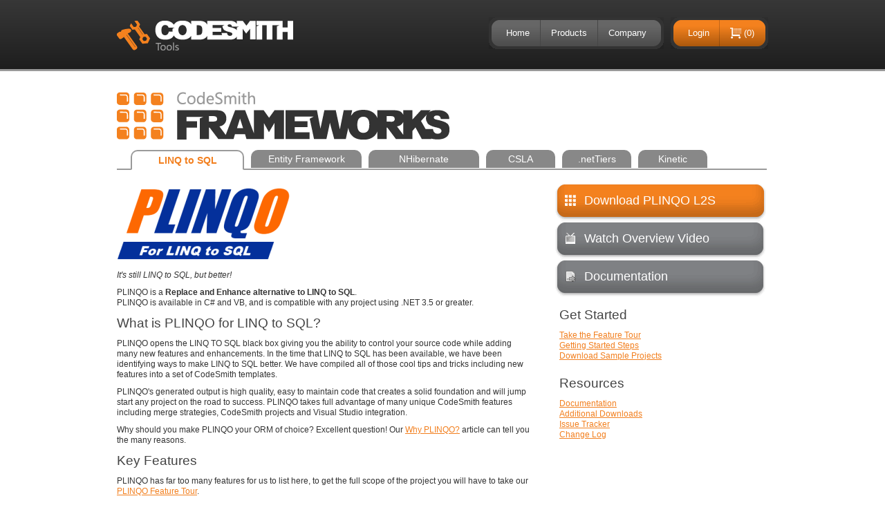

--- FILE ---
content_type: text/html; charset=utf-8
request_url: https://www.codesmithtools.com/product/frameworks
body_size: 10628
content:
<!doctype html>
<!--[if lt IE 7]> <html class="no-js ie6 oldie" lang="en"> <![endif]-->
<!--[if IE 7]>    <html class="no-js ie7 oldie" lang="en"> <![endif]-->
<!--[if IE 8]>    <html class="no-js ie8 oldie" lang="en"> <![endif]-->
<!--[if gt IE 8]><!--> <html class="no-js" lang="en"> <!--<![endif]-->
<head>
    <meta charset="utf-8">
    <meta http-equiv="X-UA-Compatible" content="IE=edge,chrome=1">
    <meta name="viewport" content="width=device-width, initial-scale=1.0">
    <title>CodeSmith Tools</title>
    <link rel="shortcut icon" href="/lib/images/codesmithtools.ico" type="image/x-icon" />
    <script src="/lib/js/modernizr?v=2hjo20Und7KymP1J_Smo3IIvRLrbxXhyfcftBEgkGvU1"></script>

    
    <link href="//netdna.bootstrapcdn.com/font-awesome/3.2.1/css/font-awesome.css" rel="stylesheet">
    <link href="/lib/styles/css?v=RMu_ZUBq5fcjqnN8RUYybtlofMrfPHXZb_KGW6KXDd01" rel="stylesheet"/>

    
    <!--[if lte IE 7]>
        <link rel="stylesheet" type="text/css" media="all" href="/lib/styles/ie.css" />
    <![endif]-->
    <!--[if lte IE 6]>
        <link rel="stylesheet" type="text/css" media="all" href="/lib/styles/ie6.css" />
        <script type="text/javascript" src="/lib/scripts/DD_belatedPNG_0.0.8a-min.js"></script>
    <![endif]-->
    
  


</head>
<body>
    


<div id="container">
    <ol id="accessibility-nav">
        <li><a href="#navigation">Skip to navigation</a></li>
        <li><a href="#content">Skip to content</a></li>
        <li><a href="#sidebar">Skip to sidebar</a></li>
    </ol>
    <!-- / accessibility-nav -->
    <hr />
    <div id="header">
        <div class="inner">
            <h1 class="logo">
                <a href="/">CodeSmith Tools</a>
            </h1>
            <div id="user-nav">
                <ul>
                        <li><a id="nav-login" href="/myaccount/login?returnurl=%2fproduct%2fframeworks">Login</a></li>
                    <li class="cart last"><a href="/store/cart" title="Cart ($0.00)" alt="Cart ($0.00)">(0)</a></li>
                </ul>
                <span></span>
            </div>
            <!-- / user-nav -->
            <div id="navigation">
                <ul>
                    <li><a href="/">Home</a></li>
                    <li class="dropdown">
                        <a id="nav-product" href="/">Products</a>
                        <ul>
                            <li class="first"><a id="nav-product-exceptionless" href="https://exceptionless.com" target="_blank"><img src="/lib/images/exceptionless-icon.png" />Exceptionless</a></li>
                            <li><a id="nav-product-generator" href="/product/generator"><img src="/lib/images/generator-icon.png" />Generator</a></li>
                            <li><a id="nav-product-frameworks" href="/product/frameworks"><img src="/lib/images/frameworks-icon.png" />Frameworks</a></li>
                            <li class="last"><a id="nav-product-store" href="/store"><img src="/lib/images/header/cart.png" />Online Store</a></li>
                        </ul>
                    </li>
                    <li class="dropdown last">
                        <a href="/aboutus">Company</a>
                        <ul>
                            <li class="first"><a href="/aboutus">About Us</a></li>
                            <li><a href="/news">News</a></li>
                            <li><a href="/contactus">Contact Us</a></li>
                            <li class="last"><a href="/ourcustomers">Our Customers</a></li>
                        </ul>
                    </li>
                </ul>
                <span></span>
            </div>
            <!-- / navigation -->
        </div>
    </div>
    <!-- / header -->
        <hr />
        <div id="content">
            <div class="inner">
                


<div id="text" class="full">
    


<h2 class="frameworks">
    CodeSmith Frameworks</h2>
    
<div id="spec" class="hide">
    <ul class="tabs">
        <li style="width:160px"><a href="#plinqo">LINQ to SQL</a></li>
        <li style="width:160px"><a href="#plinqoef">Entity Framework</a></li>
        <li style="width:160px"><a href="#nhibernate">NHibernate</a></li>
        <li style="width:100px"><a href="#csla">CSLA</a></li>
        <li style="width:100px"><a href="#nettiers">.netTiers</a></li>
        <li style="width:100px"><a href="#kinetic">Kinetic</a></li>
    </ul>

    <div id="plinqo" class="panel">
        <div class="left"><p>
	<a href="/plinqo" title="PLINQO"><img alt="PLINQO" src="/lib/images/plinqo/plinqo-l2s-small.png" /></a><br />
	<i>It's still LINQ to SQL, but better!</i></p>
<p>
	PLINQO is a <b>Replace and Enhance alternative to LINQ to SQL</b>.<br />
	PLINQO is available in C# and VB, and is compatible with any project using .NET 3.5 or greater.</p>
<h2>
	What is PLINQO for LINQ to SQL?</h2>
<p>
	PLINQO opens the LINQ TO SQL black box giving you the ability to control your source code while adding many new features and enhancements. In the time that LINQ to SQL has been available, we have been identifying ways to make LINQ to SQL better. We have compiled all of those cool tips and tricks including new features into a set of CodeSmith templates.</p>
<p>
	PLINQO's generated output is high quality, easy to maintain code that creates a solid foundation and will jump start any project on the road to success. PLINQO takes full advantage of many unique CodeSmith features including merge strategies, CodeSmith projects and Visual Studio integration.</p>
<p>
	Why should you make PLINQO your ORM of choice? Excellent question! Our <a href="/product/frameworks/plinqo/why">Why PLINQO?</a> article can tell you the many reasons.</p>
<h2>
	Key Features</h2>
<p>
	PLINQO has far too many features for us to list here, to get the full scope of the project you will have to take our <a href="/product/frameworks/plinqo/tour">PLINQO Feature Tour</a>.</p>
<ul class="standard-list">
	<li>
		<a href="/product/frameworks/plinqo/tour/quickstart">The Quick Start</a></li>
	<li>
		<a href="/product/frameworks/plinqo/tour/refactoring">Customization & Refactoring</a></li>
	<li>
		<a href="/product/frameworks/plinqo/tour/caching">Query Caching</a></li>
	<li>
		<a href="/product/frameworks/plinqo/tour/performance">Performance Improvements</a></li>
	<li>
		<a href="/product/frameworks/plinqo/tour/manytomany">Many to Many Relationships</a></li>
	<li>
		<a href="/product/frameworks/plinqo/tour/rules">Rules Engine</a></li>
</ul>
<h2>
	Testimonials</h2>
<p>
	"PLINQO is a great example of the kind of additions we can expect from CodeSmith and others to add value to Microsoft's LINQ technology."</p>
<p>
	<em>~ Robert Bazinet</em></p>
<p>
	"If you’ve been hesitant to try LINQ because of 'black box' or code re-generation concerns, now is the time to give it a shot. Download a trial of CodeSmith and try PLINQO."</p>
<p>
	<em>~ Kevin Lawry</em></p>
<p>
	"I'm using PLINQO to create LINQ to SQL classes! Makes one file per class and has built-in caching! Now I can't live without it."</p>
<p>
	<em>~ John Bledsoe</em></p>
</div>
        <div class="right"><div class="buttons">
	<a class="rounded-button" href="https://github.com/codesmithtools/Templates/releases" target="_blank"><img src="/lib/images/frameworks-icon.png" />Download PLINQO L2S</a> <a class="rounded-button grey" href="http://www.youtube.com/v/soNqQGEKqxA&hl=en_US&fs=1&border=0&autoplay=1" rel="shadowbox;width=800;height=475;player=swf" title="PLINQO Overview"><img src="/lib/images/television.png" />Watch Overview Video</a> <a class="rounded-button grey" href="http://docs.codesmithtools.com/display/PLINQO/Home"><img src="/lib/images/link.png" />Documentation</a></div>
<h2>
	Get Started</h2>
<p>
	<a href="/product/frameworks/plinqo/tour" target="_blank">Take the Feature Tour</a><br />
	<a href="http://docs.codesmithtools.com/display/PLINQO/Getting+Started" target="_blank">Getting Started Steps</a><br />
	<a href="http://docs.codesmithtools.com/display/PLINQO/Downloads" target="_blank">Download Sample Projects</a></p>
<h2>
	Resources</h2>
<p>
	<a href="http://docs.codesmithtools.com/display/PLINQO/Home" target="_blank">Documentation</a><br />
	<a href="http://docs.codesmithtools.com/display/PLINQO/Downloads" target="_blank">Additional Downloads</a><br />
	<a href="https://github.com/codesmithtools/Templates/labels/Framework-PLINQO" target="_blank">Issue Tracker</a><br />
	<a href="http://blog.codesmithtools.com/category/product-update/" target="_blank">Change Log</a></p>
</div>
    </div>
    <!-- / plinqo -->

    <div id="plinqoef" class="panel">
        <div class="left"><p>
	<a href="/plinqo" title="PLINQO"><img alt="PLINQO for Entity Framework" src="/lib/images/plinqo/plinqo-ef-small.png" /></a><br />
	<i>It's still Entity Framework, but better!</i></p>
<p>
	PLINQO EF is a <b>Replace and Enhance alternative to Entity Framework</b>.<br />
	PLINQO EF is available in C# and supports SQL Server!</p>
<h2>
	What is PLINQO for Entity Framework?</h2>
<p>
	PLINQO is a set of CodeSmith Templates that generate ORM (Object Relational Mapping) frameworks using consistent design patterns and best practices. PLINQO Frameworks also include an advanced set of features to both simplify and optimize the task of data access.</p>
<p>
	Entity Framework is Microsoft's ORM of choice. It is an advanced framework that uses multiple models to allow for flexibility between the data and object model layers. While being very powerful, it has been criticized for being overly complex.</p>
<p>
	PLINQO for Entity Framework brings the simplifications, optimizations, and convenience of PLINQO to Entity Framework. The ultimate goal is to take the best of both worlds and put them together into a robust framework that is easy to use.</p>
<h2>
	Key Features</h2>
<p>
	PLINQO offers these primary features over standard Entity Framework:</p>
<ul class="standard-list">
	<li>
		Quickly and safely regenerate your EDMX against your database.</li>
	<li>
		Intelligently seeks out and merges data changes with code changes.</li>
	<li>
		Ability to filter what gets updated from the database.</li>
	<li>
		Each generated class is separated into editable and generated files.</li>
	<li>
		Complex types are generated into an organized folder structure.</li>
	<li>
		Generates chainable query extension methods that simplify query logic.</li>
	<li>
		Query extensions support advanced comparison and containment operators.</li>
	<li>
		Get up and running in 30 seconds or less with the PLINQO Quickstart.</li>
</ul>
<p>
	Check out the complete <a href="http://docs.codesmithtools.com/display/PLINQOEF/Key+Features" target="_blank">feature set</a>, or take a look at the <a href="http://docs.codesmithtools.com/display/PLINQOEF/Roadmap" target="_blank">road map</a> to see what's coming next.</p>
<h2>
	Testimonials</h2>
<p>
	"@CodeSmithTools release of PLINQO for MS Entity Framework looks a winner. #Microsoft should buy this instead #Skype."</p>
<p>
	<i>~ MWeb Solutions</i></p>
</div>
        <div class="right"><div class="buttons">
	<a class="rounded-button" href="https://github.com/codesmithtools/Templates/releases" target="_blank"><img src="/lib/images/frameworks-icon.png" />Download PLINQO EF</a> <a class="rounded-button grey" href="http://www.youtube.com/v/SicXsCbRbgo&hl=en_US&fs=1&border=0&autoplay=1" rel="shadowbox;width=800;height=475;player=swf" title="PLINQO for Entity Framework Overview"><img src="/lib/images/television.png" />Watch Overview Video</a> <a class="rounded-button grey" href="http://docs.codesmithtools.com/display/PLINQOEF/"><img src="/lib/images/link.png" />Documentation</a></div>
<h2>
	Get Started</h2>
<p>
	<a href="http://docs.codesmithtools.com/display/PLINQOEF/Getting+Started" target="_blank">Getting Started Steps</a></p>
<h2>
	Resources</h2>
<p>
	<a href="http://docs.codesmithtools.com/display/PLINQOEF/Home" target="_blank">Documentation</a><br />
	<a href="http://docs.codesmithtools.com/display/PLINQOEF/Downloads" target="_blank">Additional Downloads</a><br />
	<a href="https://github.com/codesmithtools/Templates/labels/Framework-PLINQOEF" target="_blank">Issue Tracker</a><br />
	<a href="http://blog.codesmithtools.com/category/product-update/" target="_blank">Change Log</a></p>
</div>
    </div>
    <!-- / plinqoef -->

    <div id="nhibernate" class="panel">
        <div class="left"><p>
	<a href="/plinqo" title="PLINQO"><img alt="PLINQO for NHibernate" src="/lib/images/plinqo/plinqo-nh-small.png" /></a><br />
	<i>PLINQO makes NHibernate so easy, even a caveman can do it.</i></p>
<p>
	PLINQO NH is an <b>enhance and simplify wrapping of NHibernate</b>.<br />
	PLINQO NH is available in C#, and supports SQL Server, Oracle, DB2, MySQL, and more!</p>
<h2>
	What is PLINQO for NHibernate?</h2>
<p>
	PLINQO is a set of CodeSmith Templates that generate ORM (Object Relational Mapping) frameworks using consistent design patterns and best practices. PLINQO Frameworks also include an advanced set of features to both simplify and optimize the task of data access.</p>
<p>
	NHibernate is the open source community's ORM of choice. It is a port of Hibernate for Java that has since taken on a life of it's own. While being very powerful and very customizable, it has been criticized for being difficult to get started.</p>
<p>
	PLINQO for NHibernate brings the simplifications, optimizations, and convenience of PLINQO to NHibernate. The ultimate goal is to take the best of both worlds and put them together into a robust framework that is easy to use.</p>
<h2>
	Key Features</h2>
<p>
	PLINQO can generated your HBM files, entity classes, and all NHibernate configuration in seconds. It then allows you to safely regenerate that code at anytime, thus synchronizing your mappings with the database while still intelligently preserving custom changes.</p>
<p>
	PLINQO offers these primary features over standard NHibernate:</p>
<ul class="standard-list">
	<li>
		Data Layer Generation
		<ul class="standard-list">
			<li>
				Generate your HBM files from your database.</li>
			<li>
				Supports Tables, Views, and Stored Procedures.</li>
			<li>
				Supports associations and composite keys.</li>
			<li>
				Generate your Entities from your HBM files.</li>
		</ul>
	</li>
	<li>
		Safe Regeneration
		<ul class="standard-list">
			<li>
				Safely regenerate your data layer against your database.</li>
			<li>
				Intelligently seeks out and merges data changes with code changes.</li>
			<li>
				Ability to filter what gets updated from the database.</li>
		</ul>
	</li>
	<li>
		Intuitive File Structure
		<ul class="standard-list">
			<li>
				Each generated class is separated into editable and generated files.</li>
			<li>
				Complex types are generated into an organized folder structure.</li>
		</ul>
	</li>
	<li>
		Query Logic
		<ul class="standard-list">
			<li>
				Generates chainable query extension methods that simplify query logic.</li>
			<li>
				Query extensions support advanced comparison and containment operators.</li>
		</ul>
	</li>
</ul>
<h2>
	Testimonials</h2>
<p>
	Have you used PLINQO for NHibernate? Do you love the safe regeneration? Are you a fan of chainable query extensions? Then we need your testimonial!</p>
<p>
	<a href="mailto://sales@codesmithtools.com">Tell us what you think of NHibernate!</a></p>
</div>
        <div class="right"><div class="buttons">
	<a class="rounded-button" href="https://github.com/codesmithtools/Templates/releases" target="_blank"><img src="/lib/images/frameworks-icon.png" />Download PLINQO NH</a> <a class="rounded-button grey" href="http://www.youtube.com/v/J_gBEyiH4jQ&hl=en_US&fs=1&border=0&autoplay=1" rel="shadowbox;width=800;height=475;player=swf" title="PLINQO for NHibernate Overview"><img src="/lib/images/television.png" />Watch Overview Video</a> <a class="rounded-button grey" href="http://docs.codesmithtools.com/display/NHibernate/"><img src="/lib/images/link.png" />Documentation</a></div>
<h2>
	Get Started</h2>
<p>
	<a href="http://docs.codesmithtools.com/display/NHibernate/Getting+Started">Getting Started Steps</a><br />
	<a href="http://docs.codesmithtools.com/display/NHibernate/Downloads">Download Sample Projects</a></p>
<h2>
	Resources</h2>
<p>
	<a href="http://docs.codesmithtools.com/display/NHibernate/Home" target="_blank">Documentation</a><br />
	<a href="http://docs.codesmithtools.com/display/NHibernate/Downloads" target="_blank">Additional Downloads</a><br />
	<a href="http://nhforge.org/Default.aspx" target="_blank">NHibernate Forge</a><br />
	<a href="https://github.com/codesmithtools/Templates/labels/Framework-NHibernate" target="_blank">Issue Tracker</a><br />
	<a href="http://blog.codesmithtools.com/category/product-update/" target="_blank">Change Log</a></p>
</div>
    </div>
    <!-- / nhibernate -->

    <div id="csla" class="panel">
        <div class="left"><p>
	<a href="http://lhotka.net/cslanet/" target="_blank" title="CSLA .NET"><img alt="CSLA .NET" height="42" src="/lib/images/home/panels/csla-logo.png" width="145" /></a><br />
	<i>Generate a CSLA framework for your application in minutes.</i></p>
<p>
	Rockford Lhotka's CSLA .NET framework is an <b>Application Development Framework</b>.<br />
	These templates further reduce the cost of building and maintaining applications.</p>
<h2>
	What is CSLA?</h2>
<p>
	Rockford Lhotka's CSLA .NET framework is an application development framework that reduces the cost of building and maintaining applications. The framework is covered in the latest editions of Lhotka’s widely acclaimed books: <a href="http://www.apress.com/book/view/9781430210191" target="_blank">Expert VB 2008 Business Objects</a> and <a href="http://www.apress.com/book/view/1430216387" target="_blank">Expert C# 2008 Business Objects</a>.</p>
<h2>
	Key Features</h2>
<ul class="standard-list">
	<li>
		Generation against CSLA 3.8 or CSLA 4.3.</li>
	<li>
		Object Factory support.</li>
	<li>
		Silverlight 4 Support.</li>
	<li>
		Supports generating all object types.</li>
	<li>
		(EditableRoot, EditableChild, DynamicRoot, Lists, Criteria...)!</li>
	<li>
		Generate business objects from Tables, Views and Stored procedures.</li>
	<li>
		Quick start - get up and running quickly</li>
	<li>
		Detects relationships and generates child objects and lists.</li>
	<li>
		Generates partial classes and methods making customizations easy.</li>
	<li>
		Generates complete Parameterized SQL or SQL Stored Procedure driven Data Access Layer (DAL).</li>
	<li>
		Overridable rules.</li>
	<li>
		Column and Table renaming functionality.</li>
</ul>
<h2>
	Testimonials</h2>
<p>
	“CodeSmith is the most widely used tool for generating business classes for CSLA .NET. It saves amazing amounts of time and eliminates writing the most boring and tedious code, allowing developers to focus on designing and writing the interesting parts of their application.”</p>
<p>
	<i>~ Rocky Lhotka, <a href="http://www.lhotka.net/" target="_blank">CLSA .NET Author</a></i></p>
</div>
        <div class="right"><div class="buttons">
	<a class="rounded-button" href="https://github.com/codesmithtools/Templates/releases" target="_blank"><img src="/lib/images/frameworks-icon.png" />Download CSLA Templates</a> <a class="rounded-button grey" href="http://www.youtube.com/v/gpYLDuVt7Cg&hl=en_US&fs=1&border=0&autoplay=1" rel="shadowbox;width=800;height=475;player=swf" title="CSLA Templates Overview"><img src="/lib/images/television.png" />Watch Overview Video</a> <a class="rounded-button grey" href="http://docs.codesmithtools.com/display/CSLA/"><img src="/lib/images/link.png" />Documentation</a></div>
<h2>
	Get Started</h2>
<p>
	<a href="http://docs.codesmithtools.com/display/CSLA/Getting+Started">Getting Started Steps</a><br />
	<a href="http://docs.codesmithtools.com/display/CSLA/Downloads">Download Sample Projects</a></p>
<h2>
	Resources</h2>
<p>
	<a href="http://docs.codesmithtools.com/display/CSLA/Home">Documentation</a><br />
	<a href="http://docs.codesmithtools.com/display/CSLA/Downloads">Additional Downloads</a><br />
	<a href="http://lhotka.net/cslanet/">Latest CSLA News</a><br />
	<a href="https://github.com/codesmithtools/Templates/labels/Framework-CSLA" target="_blank">Issue Tracker</a><br />
	<a href="http://blog.codesmithtools.com/category/product-update/">Change Log</a></p>
</div>
    </div>
    <!-- / csla -->

    <div id="nettiers" class="panel">
        <div class="left"><p>
	<a href="http://nettiers.com" target="_blank" title=".netTiers"><img alt=".netTiers" height="36" src="/lib/images/home/panels/nettiers-logo.gif" width="232" /></a><br />
	<i>Generate Tiers of Joy</i></p>
<p>
	.netTiers is a <b>Set of Code Generation Templates</b>.<br />
	.netTiers simplifies the tasks of creating customized Application Tiers.</p>
<h2>
	How easy is .netTiers?</h2>
<ol class="standard-list">
	<li>
		Point the .netTiers templates to an existing MS SQL Server or Oracle Database.</li>
	<li>
		Choose your favorite options.</li>
	<li>
		Watch in amazement, how hundreds of man hours are literally saved in a few moments.</li>
</ol>
<h2>
	What is .netTiers?</h2>
<p>
	.netTiers is a set of open source code generation templates that simplify the tasks of creating customized Application Tiers for your Microsoft.Net applications in just a few minutes. .netTiers conforms to the best patterns and practices from well known and well respected subject matter experts like Martin Fowler.</p>
<p>
	.netTiers utilizes the power of the best code generation tool available today, CodeSmith Generator. .netTiers generated architecture is custom to your domain, uses familiar patterns, and follows the guidance of Microsoft's recommended patterns and practices. In fact, the .netTiers base architecture is built upon the Microsoft Enterprise Library Application Blocks.</p>
<p>
	Oh right, .netTiers is FREE!</p>
<h2>
	Key Features</h2>
<ul class="standard-list">
	<li>
		Generates a fully compilable solution along with seperate projects and framework tiers for your application. You can start working on an application immediately after generating.</li>
	<li>
		Creates a full suite of stored procedures that are specialized towards your domain. This code can run inline, as parameterized sql as well and does not have to be used as procedures.</li>
	<li>
		Automatically generates entity objects and their relationship objects as a domain based on the tables of your database.</li>
	<li>
		Advanced Entiy Validation Rule Engine, which can use any of the pre-created or use delegates for any custom rules.</li>
	<li>
		Classes include both partial classes and concrete classes throughout so that you can customize logic that will not be overwritten.</li>
	<li>
		Uses a custom generic List for collections that supports all .net ComponentModel interfaces and more, and are Bindable, Sortable, and Filterable.</li>
	<li>
		Creates a full website project, already pre-configured and ready to begin coding against your data immediately.</li>
	<li>
		Creates a full set of administration web controls, that serves as a basic yet fully functional web administration console for database.</li>
	<li>
		Creates a full set of typed DataSource controls for your entire API with design time support, they are similar to the ObjectDataSource, only these are full featured and are actually developer friendly.</li>
	<li>
		Creates a full webservice API for your domain, perfect for a .net winforms or smart client application and is simple to configure.</li>
	<li>
		Creates a full suite of unit tests for the data providers and provides about 50% coverage. These tests are for nUnit or Visual Studio Team System.</li>
	<li>
		Code is fully commented throughout and ready for your documentation needs. Also follows Microsoft naming guidelines throughout.</li>
	<li>
		Any code placed in a special folder in any of the projects, which by default is called App_Code, will automatically be included the generated project.</li>
	<li>
		The Data API consists of query support by Primary Key, Foreign Key, Indexes, ManyToMany join relationships, All, Paged Select with Filter, and Find, along with database write methods such as Insert/Update/Delete.</li>
	<li>
		You can create your own custom stored procedures for your entities and .netTiers will generate a wrapper and all the plumbing for that procedure. This enables you to have your own logic within the .netTiers API.</li>
	<li>
		Much, much, more.</li>
</ul>
<h2>
	Testimonials</h2>
<p>
	"CodeSmith plus .netTiers has saved us countless hours. We're building a new product and have used CodeSmith along with .netTiers to manage our entire data and web services layer freeing us to focus on solving the problems of how we acquire or present data back to users. The amount of time saved is immeasurable."</p>
<p>
	<i>~ Terry Denham</i></p></div>
        <div class="right"><div class="buttons">
	<a class="rounded-button" href="https://github.com/netTiers/netTiers/releases" target="_blank"><img src="/lib/images/frameworks-icon.png" />Download .netTiers</a> <a class="rounded-button grey" href="https://github.com/netTiers/netTiers" target="_blank"><img src="/lib/images/link.png" target="_blank" />Official Website</a></div>
<h2>
	Getting Started</h2>
<p>
	<a href="https://github.com/netTiers/netTiers/wiki">Getting Started</a><br />
<h2>
	Resources</h2>
<p>
	<a href="https://github.com/netTiers/netTiers/wiki" target="_blank">Documentation</a></p>
</div>
    </div>
    <!-- / nettiers -->

    <div id="kinetic" class="panel">
        <div class="left"><p>
	<a href="http://kineticframework.codeplex.com/" target="_blank" title="Kinetic Framework"><img alt="Kinetic Framework" height="85" src="/lib/images/home/panels/kinetic-logo.jpg" width="90" /></a><br />
	<i>Get your development project off the ground on the right foot.</i></p>
<p>
	Kinetic is an <b>Extensible Business and Data Layer Framework</b>.<br />
	Kinetic generates a C# domain model based off your SQL 2005 database schemas.</p>
<h2>
	What is the Kinetic Framework?</h2>
<p>
	The Kinetic Framework is an extensible business and data layer framework. It is built as a set of Generator templates. The templates generate a strongly typed C# domain model based off your SQL 2005 database schemas. The Kinetic Framework is a great way to get a custom development project off the ground on the right foot. The Kinetic framework was developed by RCM Technologies over many years and different types of projects.</p>
</div>
        <div class="right"><div class="buttons">
	<a class="rounded-button" href="http://kineticframework.codeplex.com/sourcecontrol/list/changesets" target="_blank"><img src="/lib/images/frameworks-icon.png" />Download Kinetic Templates</a><a class="rounded-button grey" href="http://kineticframework.codeplex.com/" target="_blank"><img src="/lib/images/link.png" />Official Website</a></div>
<h2>Getting Started</h2>
<p>
<a href="http://kineticframework.codeplex.com/wikipage?title=GettingStarted&referringTitle=Home">Getting Started</a><br>
<a href="http://kineticsamples.codeplex.com/">Download Sample Projects</a>
</p>
<h2>
	Resources</h2>
<p>
	<a href="http://kineticframework.codeplex.com/wikipage?title=GettingStarted&referringTitle=Home" target="_blank">Documentation</a><br />
	<a href="http://kineticframework.codeplex.com/wikipage?title=AdvancedTopics&referringTitle=Home" target="_blank">Advanced Topics</a></p></div>
    </div>
    <!-- / kinetic -->

</div>
<!-- / spec-->

</div>


            </div>
            <div style="clear: both;"></div>
        </div>
        <!-- / content -->
        <hr />
    <div class="footerPush"></div>
    <div id="footerNew">
        <div class="inner clearfix">
            <ul class="footerLinks">
                <li><a href="/">Home</a></li>
                <li><a href="/">Products</a></li>
                <li><a href="/news">News</a></li>
            </ul>
            <ul class="footerLinks">
                <li><a href="/aboutus">Company</a></li>
                <li><a href="/privacy">Privacy</a></li>
                <li><a href="/contactus">Contact Us</a></li>
            </ul>
            <div class="footerConnect">
                <ul class="connectLinks">
                    <li><h4>Connect with us:</h4></li>
                    <li><a href="https://www.facebook.com/codesmithtools" class="fb"><i class="icon-facebook-sign icon-3x"></i></a></li>
                    <li><a href="https://twitter.com/codesmithtools" class="tw"><i class="icon-twitter-sign icon-3x"></i></a></li>
                    <li><a href="http://www.linkedin.com/company/156889" class="li"><i class="icon-linkedin-sign icon-3x"></i></a></li>
                </ul>
                <p>Copyright &copy; 2026 CodeSmith Tools, LLC. All rights reserved.</p>
            </div>
        </div>
    </div>
    <span></span>
</div><!-- / footer -->

<div id="error-modal" style="display:none"></div>
<div id="info-modal" style="display:none"></div>
<div id="tip" style="display: none;"></div>
<!-- / container -->
    <script src="//ajax.googleapis.com/ajax/libs/jquery/1.8.3/jquery.min.js"></script>
    <script>window.jQuery || document.write('<script src="/scripts/jquery-1.8.3.min.js">\x3C/script>')</script>
    <script src="https://cdn.rawgit.com/exceptionless/Exceptionless.JavaScript/v1.4.3/dist/exceptionless.min.js?apiKey=uQe5wGxiQIHWI978h5eY9DkLIXza6DMgqDZURCC3"></script>
    <script src="//ajax.aspnetcdn.com/ajax/jquery.validate/1.10.0/jquery.validate.min.js"></script>
    <script>window.jQuery || document.write('<script src="/scripts/jquery.validate.min.js">\x3C/script>')</script>
    <script src="//ajax.aspnetcdn.com/ajax/jquery.ui/1.8.23/jquery-ui.min.js"></script>
    <script>window.jQuery || document.write('<script src="/scripts/jquery-ui-1.8.23.min.js">\x3C/script>')</script>
<script src="https://js.stripe.com/v3/"></script>
<script type="text/javascript">
    var client = exceptionless.ExceptionlessClient.default;
    client.config.useLocalStorage();
    client.config.setVersion('6.0.69.0');
    client.config.setUserIdentity('fl3s2f4yo5iypu3bkrp0irlr', '');
    client.config.useSessions();
    client.createFeatureUsage(location.pathname || '/').addTags('UI').submit();

    var stripe = Stripe('pk_live_hReAXGG4SymEOkr4bAUKZzND');
</script>
<script src="/lib/js?v=HqVhVFgzifzt7yBRJxC7t_bI3Vyzy6hPqrG1X--yNsU1"></script>


<!-- Prompt IE 6 users to install Chrome Frame. Remove this if you want to support IE 6.
chromium.org/developers/how-tos/chrome-frame-getting-started -->
<!--[if lt IE 7 ]>
<script src="//ajax.googleapis.com/ajax/libs/chrome-frame/1.0.3/CFInstall.min.js"></script>
<script>window.attachEvent('onload',function(){CFInstall.check({mode:'overlay'})})</script>
<![endif]-->
<script type="text/javascript">cst.initPage = cst.frameworks.initPage;</script>



    <script>
        var _gaq = _gaq || [];
        _gaq.push(['_setAccount', 'UA-433340-1']);
        _gaq.push(['_trackPageview']);
        (function(d,t){var g=d.createElement(t),s=d.getElementsByTagName(t)[0];
           g.src=('https:'==location.protocol?'//ssl':'//www')+'.google-analytics.com/ga.js';
           s.parentNode.insertBefore(g,s)}(document,'script'));
    </script>
    
    
  


</body>
</html>


--- FILE ---
content_type: text/html; charset=utf-8
request_url: https://www.codesmithtools.com/product/frameworks
body_size: 10602
content:
<!doctype html>
<!--[if lt IE 7]> <html class="no-js ie6 oldie" lang="en"> <![endif]-->
<!--[if IE 7]>    <html class="no-js ie7 oldie" lang="en"> <![endif]-->
<!--[if IE 8]>    <html class="no-js ie8 oldie" lang="en"> <![endif]-->
<!--[if gt IE 8]><!--> <html class="no-js" lang="en"> <!--<![endif]-->
<head>
    <meta charset="utf-8">
    <meta http-equiv="X-UA-Compatible" content="IE=edge,chrome=1">
    <meta name="viewport" content="width=device-width, initial-scale=1.0">
    <title>CodeSmith Tools</title>
    <link rel="shortcut icon" href="/lib/images/codesmithtools.ico" type="image/x-icon" />
    <script src="/lib/js/modernizr?v=2hjo20Und7KymP1J_Smo3IIvRLrbxXhyfcftBEgkGvU1"></script>

    
    <link href="//netdna.bootstrapcdn.com/font-awesome/3.2.1/css/font-awesome.css" rel="stylesheet">
    <link href="/lib/styles/css?v=RMu_ZUBq5fcjqnN8RUYybtlofMrfPHXZb_KGW6KXDd01" rel="stylesheet"/>

    
    <!--[if lte IE 7]>
        <link rel="stylesheet" type="text/css" media="all" href="/lib/styles/ie.css" />
    <![endif]-->
    <!--[if lte IE 6]>
        <link rel="stylesheet" type="text/css" media="all" href="/lib/styles/ie6.css" />
        <script type="text/javascript" src="/lib/scripts/DD_belatedPNG_0.0.8a-min.js"></script>
    <![endif]-->
    
  


</head>
<body>
    


<div id="container">
    <ol id="accessibility-nav">
        <li><a href="#navigation">Skip to navigation</a></li>
        <li><a href="#content">Skip to content</a></li>
        <li><a href="#sidebar">Skip to sidebar</a></li>
    </ol>
    <!-- / accessibility-nav -->
    <hr />
    <div id="header">
        <div class="inner">
            <h1 class="logo">
                <a href="/">CodeSmith Tools</a>
            </h1>
            <div id="user-nav">
                <ul>
                        <li><a id="nav-login" href="/myaccount/login?returnurl=%2fproduct%2fframeworks">Login</a></li>
                    <li class="cart last"><a href="/store/cart" title="Cart ($0.00)" alt="Cart ($0.00)">(0)</a></li>
                </ul>
                <span></span>
            </div>
            <!-- / user-nav -->
            <div id="navigation">
                <ul>
                    <li><a href="/">Home</a></li>
                    <li class="dropdown">
                        <a id="nav-product" href="/">Products</a>
                        <ul>
                            <li class="first"><a id="nav-product-exceptionless" href="https://exceptionless.com" target="_blank"><img src="/lib/images/exceptionless-icon.png" />Exceptionless</a></li>
                            <li><a id="nav-product-generator" href="/product/generator"><img src="/lib/images/generator-icon.png" />Generator</a></li>
                            <li><a id="nav-product-frameworks" href="/product/frameworks"><img src="/lib/images/frameworks-icon.png" />Frameworks</a></li>
                            <li class="last"><a id="nav-product-store" href="/store"><img src="/lib/images/header/cart.png" />Online Store</a></li>
                        </ul>
                    </li>
                    <li class="dropdown last">
                        <a href="/aboutus">Company</a>
                        <ul>
                            <li class="first"><a href="/aboutus">About Us</a></li>
                            <li><a href="/news">News</a></li>
                            <li><a href="/contactus">Contact Us</a></li>
                            <li class="last"><a href="/ourcustomers">Our Customers</a></li>
                        </ul>
                    </li>
                </ul>
                <span></span>
            </div>
            <!-- / navigation -->
        </div>
    </div>
    <!-- / header -->
        <hr />
        <div id="content">
            <div class="inner">
                


<div id="text" class="full">
    


<h2 class="frameworks">
    CodeSmith Frameworks</h2>
    
<div id="spec" class="hide">
    <ul class="tabs">
        <li style="width:160px"><a href="#plinqo">LINQ to SQL</a></li>
        <li style="width:160px"><a href="#plinqoef">Entity Framework</a></li>
        <li style="width:160px"><a href="#nhibernate">NHibernate</a></li>
        <li style="width:100px"><a href="#csla">CSLA</a></li>
        <li style="width:100px"><a href="#nettiers">.netTiers</a></li>
        <li style="width:100px"><a href="#kinetic">Kinetic</a></li>
    </ul>

    <div id="plinqo" class="panel">
        <div class="left"><p>
	<a href="/plinqo" title="PLINQO"><img alt="PLINQO" src="/lib/images/plinqo/plinqo-l2s-small.png" /></a><br />
	<i>It's still LINQ to SQL, but better!</i></p>
<p>
	PLINQO is a <b>Replace and Enhance alternative to LINQ to SQL</b>.<br />
	PLINQO is available in C# and VB, and is compatible with any project using .NET 3.5 or greater.</p>
<h2>
	What is PLINQO for LINQ to SQL?</h2>
<p>
	PLINQO opens the LINQ TO SQL black box giving you the ability to control your source code while adding many new features and enhancements. In the time that LINQ to SQL has been available, we have been identifying ways to make LINQ to SQL better. We have compiled all of those cool tips and tricks including new features into a set of CodeSmith templates.</p>
<p>
	PLINQO's generated output is high quality, easy to maintain code that creates a solid foundation and will jump start any project on the road to success. PLINQO takes full advantage of many unique CodeSmith features including merge strategies, CodeSmith projects and Visual Studio integration.</p>
<p>
	Why should you make PLINQO your ORM of choice? Excellent question! Our <a href="/product/frameworks/plinqo/why">Why PLINQO?</a> article can tell you the many reasons.</p>
<h2>
	Key Features</h2>
<p>
	PLINQO has far too many features for us to list here, to get the full scope of the project you will have to take our <a href="/product/frameworks/plinqo/tour">PLINQO Feature Tour</a>.</p>
<ul class="standard-list">
	<li>
		<a href="/product/frameworks/plinqo/tour/quickstart">The Quick Start</a></li>
	<li>
		<a href="/product/frameworks/plinqo/tour/refactoring">Customization & Refactoring</a></li>
	<li>
		<a href="/product/frameworks/plinqo/tour/caching">Query Caching</a></li>
	<li>
		<a href="/product/frameworks/plinqo/tour/performance">Performance Improvements</a></li>
	<li>
		<a href="/product/frameworks/plinqo/tour/manytomany">Many to Many Relationships</a></li>
	<li>
		<a href="/product/frameworks/plinqo/tour/rules">Rules Engine</a></li>
</ul>
<h2>
	Testimonials</h2>
<p>
	"PLINQO is a great example of the kind of additions we can expect from CodeSmith and others to add value to Microsoft's LINQ technology."</p>
<p>
	<em>~ Robert Bazinet</em></p>
<p>
	"If you’ve been hesitant to try LINQ because of 'black box' or code re-generation concerns, now is the time to give it a shot. Download a trial of CodeSmith and try PLINQO."</p>
<p>
	<em>~ Kevin Lawry</em></p>
<p>
	"I'm using PLINQO to create LINQ to SQL classes! Makes one file per class and has built-in caching! Now I can't live without it."</p>
<p>
	<em>~ John Bledsoe</em></p>
</div>
        <div class="right"><div class="buttons">
	<a class="rounded-button" href="https://github.com/codesmithtools/Templates/releases" target="_blank"><img src="/lib/images/frameworks-icon.png" />Download PLINQO L2S</a> <a class="rounded-button grey" href="http://www.youtube.com/v/soNqQGEKqxA&hl=en_US&fs=1&border=0&autoplay=1" rel="shadowbox;width=800;height=475;player=swf" title="PLINQO Overview"><img src="/lib/images/television.png" />Watch Overview Video</a> <a class="rounded-button grey" href="http://docs.codesmithtools.com/display/PLINQO/Home"><img src="/lib/images/link.png" />Documentation</a></div>
<h2>
	Get Started</h2>
<p>
	<a href="/product/frameworks/plinqo/tour" target="_blank">Take the Feature Tour</a><br />
	<a href="http://docs.codesmithtools.com/display/PLINQO/Getting+Started" target="_blank">Getting Started Steps</a><br />
	<a href="http://docs.codesmithtools.com/display/PLINQO/Downloads" target="_blank">Download Sample Projects</a></p>
<h2>
	Resources</h2>
<p>
	<a href="http://docs.codesmithtools.com/display/PLINQO/Home" target="_blank">Documentation</a><br />
	<a href="http://docs.codesmithtools.com/display/PLINQO/Downloads" target="_blank">Additional Downloads</a><br />
	<a href="https://github.com/codesmithtools/Templates/labels/Framework-PLINQO" target="_blank">Issue Tracker</a><br />
	<a href="http://blog.codesmithtools.com/category/product-update/" target="_blank">Change Log</a></p>
</div>
    </div>
    <!-- / plinqo -->

    <div id="plinqoef" class="panel">
        <div class="left"><p>
	<a href="/plinqo" title="PLINQO"><img alt="PLINQO for Entity Framework" src="/lib/images/plinqo/plinqo-ef-small.png" /></a><br />
	<i>It's still Entity Framework, but better!</i></p>
<p>
	PLINQO EF is a <b>Replace and Enhance alternative to Entity Framework</b>.<br />
	PLINQO EF is available in C# and supports SQL Server!</p>
<h2>
	What is PLINQO for Entity Framework?</h2>
<p>
	PLINQO is a set of CodeSmith Templates that generate ORM (Object Relational Mapping) frameworks using consistent design patterns and best practices. PLINQO Frameworks also include an advanced set of features to both simplify and optimize the task of data access.</p>
<p>
	Entity Framework is Microsoft's ORM of choice. It is an advanced framework that uses multiple models to allow for flexibility between the data and object model layers. While being very powerful, it has been criticized for being overly complex.</p>
<p>
	PLINQO for Entity Framework brings the simplifications, optimizations, and convenience of PLINQO to Entity Framework. The ultimate goal is to take the best of both worlds and put them together into a robust framework that is easy to use.</p>
<h2>
	Key Features</h2>
<p>
	PLINQO offers these primary features over standard Entity Framework:</p>
<ul class="standard-list">
	<li>
		Quickly and safely regenerate your EDMX against your database.</li>
	<li>
		Intelligently seeks out and merges data changes with code changes.</li>
	<li>
		Ability to filter what gets updated from the database.</li>
	<li>
		Each generated class is separated into editable and generated files.</li>
	<li>
		Complex types are generated into an organized folder structure.</li>
	<li>
		Generates chainable query extension methods that simplify query logic.</li>
	<li>
		Query extensions support advanced comparison and containment operators.</li>
	<li>
		Get up and running in 30 seconds or less with the PLINQO Quickstart.</li>
</ul>
<p>
	Check out the complete <a href="http://docs.codesmithtools.com/display/PLINQOEF/Key+Features" target="_blank">feature set</a>, or take a look at the <a href="http://docs.codesmithtools.com/display/PLINQOEF/Roadmap" target="_blank">road map</a> to see what's coming next.</p>
<h2>
	Testimonials</h2>
<p>
	"@CodeSmithTools release of PLINQO for MS Entity Framework looks a winner. #Microsoft should buy this instead #Skype."</p>
<p>
	<i>~ MWeb Solutions</i></p>
</div>
        <div class="right"><div class="buttons">
	<a class="rounded-button" href="https://github.com/codesmithtools/Templates/releases" target="_blank"><img src="/lib/images/frameworks-icon.png" />Download PLINQO EF</a> <a class="rounded-button grey" href="http://www.youtube.com/v/SicXsCbRbgo&hl=en_US&fs=1&border=0&autoplay=1" rel="shadowbox;width=800;height=475;player=swf" title="PLINQO for Entity Framework Overview"><img src="/lib/images/television.png" />Watch Overview Video</a> <a class="rounded-button grey" href="http://docs.codesmithtools.com/display/PLINQOEF/"><img src="/lib/images/link.png" />Documentation</a></div>
<h2>
	Get Started</h2>
<p>
	<a href="http://docs.codesmithtools.com/display/PLINQOEF/Getting+Started" target="_blank">Getting Started Steps</a></p>
<h2>
	Resources</h2>
<p>
	<a href="http://docs.codesmithtools.com/display/PLINQOEF/Home" target="_blank">Documentation</a><br />
	<a href="http://docs.codesmithtools.com/display/PLINQOEF/Downloads" target="_blank">Additional Downloads</a><br />
	<a href="https://github.com/codesmithtools/Templates/labels/Framework-PLINQOEF" target="_blank">Issue Tracker</a><br />
	<a href="http://blog.codesmithtools.com/category/product-update/" target="_blank">Change Log</a></p>
</div>
    </div>
    <!-- / plinqoef -->

    <div id="nhibernate" class="panel">
        <div class="left"><p>
	<a href="/plinqo" title="PLINQO"><img alt="PLINQO for NHibernate" src="/lib/images/plinqo/plinqo-nh-small.png" /></a><br />
	<i>PLINQO makes NHibernate so easy, even a caveman can do it.</i></p>
<p>
	PLINQO NH is an <b>enhance and simplify wrapping of NHibernate</b>.<br />
	PLINQO NH is available in C#, and supports SQL Server, Oracle, DB2, MySQL, and more!</p>
<h2>
	What is PLINQO for NHibernate?</h2>
<p>
	PLINQO is a set of CodeSmith Templates that generate ORM (Object Relational Mapping) frameworks using consistent design patterns and best practices. PLINQO Frameworks also include an advanced set of features to both simplify and optimize the task of data access.</p>
<p>
	NHibernate is the open source community's ORM of choice. It is a port of Hibernate for Java that has since taken on a life of it's own. While being very powerful and very customizable, it has been criticized for being difficult to get started.</p>
<p>
	PLINQO for NHibernate brings the simplifications, optimizations, and convenience of PLINQO to NHibernate. The ultimate goal is to take the best of both worlds and put them together into a robust framework that is easy to use.</p>
<h2>
	Key Features</h2>
<p>
	PLINQO can generated your HBM files, entity classes, and all NHibernate configuration in seconds. It then allows you to safely regenerate that code at anytime, thus synchronizing your mappings with the database while still intelligently preserving custom changes.</p>
<p>
	PLINQO offers these primary features over standard NHibernate:</p>
<ul class="standard-list">
	<li>
		Data Layer Generation
		<ul class="standard-list">
			<li>
				Generate your HBM files from your database.</li>
			<li>
				Supports Tables, Views, and Stored Procedures.</li>
			<li>
				Supports associations and composite keys.</li>
			<li>
				Generate your Entities from your HBM files.</li>
		</ul>
	</li>
	<li>
		Safe Regeneration
		<ul class="standard-list">
			<li>
				Safely regenerate your data layer against your database.</li>
			<li>
				Intelligently seeks out and merges data changes with code changes.</li>
			<li>
				Ability to filter what gets updated from the database.</li>
		</ul>
	</li>
	<li>
		Intuitive File Structure
		<ul class="standard-list">
			<li>
				Each generated class is separated into editable and generated files.</li>
			<li>
				Complex types are generated into an organized folder structure.</li>
		</ul>
	</li>
	<li>
		Query Logic
		<ul class="standard-list">
			<li>
				Generates chainable query extension methods that simplify query logic.</li>
			<li>
				Query extensions support advanced comparison and containment operators.</li>
		</ul>
	</li>
</ul>
<h2>
	Testimonials</h2>
<p>
	Have you used PLINQO for NHibernate? Do you love the safe regeneration? Are you a fan of chainable query extensions? Then we need your testimonial!</p>
<p>
	<a href="mailto://sales@codesmithtools.com">Tell us what you think of NHibernate!</a></p>
</div>
        <div class="right"><div class="buttons">
	<a class="rounded-button" href="https://github.com/codesmithtools/Templates/releases" target="_blank"><img src="/lib/images/frameworks-icon.png" />Download PLINQO NH</a> <a class="rounded-button grey" href="http://www.youtube.com/v/J_gBEyiH4jQ&hl=en_US&fs=1&border=0&autoplay=1" rel="shadowbox;width=800;height=475;player=swf" title="PLINQO for NHibernate Overview"><img src="/lib/images/television.png" />Watch Overview Video</a> <a class="rounded-button grey" href="http://docs.codesmithtools.com/display/NHibernate/"><img src="/lib/images/link.png" />Documentation</a></div>
<h2>
	Get Started</h2>
<p>
	<a href="http://docs.codesmithtools.com/display/NHibernate/Getting+Started">Getting Started Steps</a><br />
	<a href="http://docs.codesmithtools.com/display/NHibernate/Downloads">Download Sample Projects</a></p>
<h2>
	Resources</h2>
<p>
	<a href="http://docs.codesmithtools.com/display/NHibernate/Home" target="_blank">Documentation</a><br />
	<a href="http://docs.codesmithtools.com/display/NHibernate/Downloads" target="_blank">Additional Downloads</a><br />
	<a href="http://nhforge.org/Default.aspx" target="_blank">NHibernate Forge</a><br />
	<a href="https://github.com/codesmithtools/Templates/labels/Framework-NHibernate" target="_blank">Issue Tracker</a><br />
	<a href="http://blog.codesmithtools.com/category/product-update/" target="_blank">Change Log</a></p>
</div>
    </div>
    <!-- / nhibernate -->

    <div id="csla" class="panel">
        <div class="left"><p>
	<a href="http://lhotka.net/cslanet/" target="_blank" title="CSLA .NET"><img alt="CSLA .NET" height="42" src="/lib/images/home/panels/csla-logo.png" width="145" /></a><br />
	<i>Generate a CSLA framework for your application in minutes.</i></p>
<p>
	Rockford Lhotka's CSLA .NET framework is an <b>Application Development Framework</b>.<br />
	These templates further reduce the cost of building and maintaining applications.</p>
<h2>
	What is CSLA?</h2>
<p>
	Rockford Lhotka's CSLA .NET framework is an application development framework that reduces the cost of building and maintaining applications. The framework is covered in the latest editions of Lhotka’s widely acclaimed books: <a href="http://www.apress.com/book/view/9781430210191" target="_blank">Expert VB 2008 Business Objects</a> and <a href="http://www.apress.com/book/view/1430216387" target="_blank">Expert C# 2008 Business Objects</a>.</p>
<h2>
	Key Features</h2>
<ul class="standard-list">
	<li>
		Generation against CSLA 3.8 or CSLA 4.3.</li>
	<li>
		Object Factory support.</li>
	<li>
		Silverlight 4 Support.</li>
	<li>
		Supports generating all object types.</li>
	<li>
		(EditableRoot, EditableChild, DynamicRoot, Lists, Criteria...)!</li>
	<li>
		Generate business objects from Tables, Views and Stored procedures.</li>
	<li>
		Quick start - get up and running quickly</li>
	<li>
		Detects relationships and generates child objects and lists.</li>
	<li>
		Generates partial classes and methods making customizations easy.</li>
	<li>
		Generates complete Parameterized SQL or SQL Stored Procedure driven Data Access Layer (DAL).</li>
	<li>
		Overridable rules.</li>
	<li>
		Column and Table renaming functionality.</li>
</ul>
<h2>
	Testimonials</h2>
<p>
	“CodeSmith is the most widely used tool for generating business classes for CSLA .NET. It saves amazing amounts of time and eliminates writing the most boring and tedious code, allowing developers to focus on designing and writing the interesting parts of their application.”</p>
<p>
	<i>~ Rocky Lhotka, <a href="http://www.lhotka.net/" target="_blank">CLSA .NET Author</a></i></p>
</div>
        <div class="right"><div class="buttons">
	<a class="rounded-button" href="https://github.com/codesmithtools/Templates/releases" target="_blank"><img src="/lib/images/frameworks-icon.png" />Download CSLA Templates</a> <a class="rounded-button grey" href="http://www.youtube.com/v/gpYLDuVt7Cg&hl=en_US&fs=1&border=0&autoplay=1" rel="shadowbox;width=800;height=475;player=swf" title="CSLA Templates Overview"><img src="/lib/images/television.png" />Watch Overview Video</a> <a class="rounded-button grey" href="http://docs.codesmithtools.com/display/CSLA/"><img src="/lib/images/link.png" />Documentation</a></div>
<h2>
	Get Started</h2>
<p>
	<a href="http://docs.codesmithtools.com/display/CSLA/Getting+Started">Getting Started Steps</a><br />
	<a href="http://docs.codesmithtools.com/display/CSLA/Downloads">Download Sample Projects</a></p>
<h2>
	Resources</h2>
<p>
	<a href="http://docs.codesmithtools.com/display/CSLA/Home">Documentation</a><br />
	<a href="http://docs.codesmithtools.com/display/CSLA/Downloads">Additional Downloads</a><br />
	<a href="http://lhotka.net/cslanet/">Latest CSLA News</a><br />
	<a href="https://github.com/codesmithtools/Templates/labels/Framework-CSLA" target="_blank">Issue Tracker</a><br />
	<a href="http://blog.codesmithtools.com/category/product-update/">Change Log</a></p>
</div>
    </div>
    <!-- / csla -->

    <div id="nettiers" class="panel">
        <div class="left"><p>
	<a href="http://nettiers.com" target="_blank" title=".netTiers"><img alt=".netTiers" height="36" src="/lib/images/home/panels/nettiers-logo.gif" width="232" /></a><br />
	<i>Generate Tiers of Joy</i></p>
<p>
	.netTiers is a <b>Set of Code Generation Templates</b>.<br />
	.netTiers simplifies the tasks of creating customized Application Tiers.</p>
<h2>
	How easy is .netTiers?</h2>
<ol class="standard-list">
	<li>
		Point the .netTiers templates to an existing MS SQL Server or Oracle Database.</li>
	<li>
		Choose your favorite options.</li>
	<li>
		Watch in amazement, how hundreds of man hours are literally saved in a few moments.</li>
</ol>
<h2>
	What is .netTiers?</h2>
<p>
	.netTiers is a set of open source code generation templates that simplify the tasks of creating customized Application Tiers for your Microsoft.Net applications in just a few minutes. .netTiers conforms to the best patterns and practices from well known and well respected subject matter experts like Martin Fowler.</p>
<p>
	.netTiers utilizes the power of the best code generation tool available today, CodeSmith Generator. .netTiers generated architecture is custom to your domain, uses familiar patterns, and follows the guidance of Microsoft's recommended patterns and practices. In fact, the .netTiers base architecture is built upon the Microsoft Enterprise Library Application Blocks.</p>
<p>
	Oh right, .netTiers is FREE!</p>
<h2>
	Key Features</h2>
<ul class="standard-list">
	<li>
		Generates a fully compilable solution along with seperate projects and framework tiers for your application. You can start working on an application immediately after generating.</li>
	<li>
		Creates a full suite of stored procedures that are specialized towards your domain. This code can run inline, as parameterized sql as well and does not have to be used as procedures.</li>
	<li>
		Automatically generates entity objects and their relationship objects as a domain based on the tables of your database.</li>
	<li>
		Advanced Entiy Validation Rule Engine, which can use any of the pre-created or use delegates for any custom rules.</li>
	<li>
		Classes include both partial classes and concrete classes throughout so that you can customize logic that will not be overwritten.</li>
	<li>
		Uses a custom generic List for collections that supports all .net ComponentModel interfaces and more, and are Bindable, Sortable, and Filterable.</li>
	<li>
		Creates a full website project, already pre-configured and ready to begin coding against your data immediately.</li>
	<li>
		Creates a full set of administration web controls, that serves as a basic yet fully functional web administration console for database.</li>
	<li>
		Creates a full set of typed DataSource controls for your entire API with design time support, they are similar to the ObjectDataSource, only these are full featured and are actually developer friendly.</li>
	<li>
		Creates a full webservice API for your domain, perfect for a .net winforms or smart client application and is simple to configure.</li>
	<li>
		Creates a full suite of unit tests for the data providers and provides about 50% coverage. These tests are for nUnit or Visual Studio Team System.</li>
	<li>
		Code is fully commented throughout and ready for your documentation needs. Also follows Microsoft naming guidelines throughout.</li>
	<li>
		Any code placed in a special folder in any of the projects, which by default is called App_Code, will automatically be included the generated project.</li>
	<li>
		The Data API consists of query support by Primary Key, Foreign Key, Indexes, ManyToMany join relationships, All, Paged Select with Filter, and Find, along with database write methods such as Insert/Update/Delete.</li>
	<li>
		You can create your own custom stored procedures for your entities and .netTiers will generate a wrapper and all the plumbing for that procedure. This enables you to have your own logic within the .netTiers API.</li>
	<li>
		Much, much, more.</li>
</ul>
<h2>
	Testimonials</h2>
<p>
	"CodeSmith plus .netTiers has saved us countless hours. We're building a new product and have used CodeSmith along with .netTiers to manage our entire data and web services layer freeing us to focus on solving the problems of how we acquire or present data back to users. The amount of time saved is immeasurable."</p>
<p>
	<i>~ Terry Denham</i></p></div>
        <div class="right"><div class="buttons">
	<a class="rounded-button" href="https://github.com/netTiers/netTiers/releases" target="_blank"><img src="/lib/images/frameworks-icon.png" />Download .netTiers</a> <a class="rounded-button grey" href="https://github.com/netTiers/netTiers" target="_blank"><img src="/lib/images/link.png" target="_blank" />Official Website</a></div>
<h2>
	Getting Started</h2>
<p>
	<a href="https://github.com/netTiers/netTiers/wiki">Getting Started</a><br />
<h2>
	Resources</h2>
<p>
	<a href="https://github.com/netTiers/netTiers/wiki" target="_blank">Documentation</a></p>
</div>
    </div>
    <!-- / nettiers -->

    <div id="kinetic" class="panel">
        <div class="left"><p>
	<a href="http://kineticframework.codeplex.com/" target="_blank" title="Kinetic Framework"><img alt="Kinetic Framework" height="85" src="/lib/images/home/panels/kinetic-logo.jpg" width="90" /></a><br />
	<i>Get your development project off the ground on the right foot.</i></p>
<p>
	Kinetic is an <b>Extensible Business and Data Layer Framework</b>.<br />
	Kinetic generates a C# domain model based off your SQL 2005 database schemas.</p>
<h2>
	What is the Kinetic Framework?</h2>
<p>
	The Kinetic Framework is an extensible business and data layer framework. It is built as a set of Generator templates. The templates generate a strongly typed C# domain model based off your SQL 2005 database schemas. The Kinetic Framework is a great way to get a custom development project off the ground on the right foot. The Kinetic framework was developed by RCM Technologies over many years and different types of projects.</p>
</div>
        <div class="right"><div class="buttons">
	<a class="rounded-button" href="http://kineticframework.codeplex.com/sourcecontrol/list/changesets" target="_blank"><img src="/lib/images/frameworks-icon.png" />Download Kinetic Templates</a><a class="rounded-button grey" href="http://kineticframework.codeplex.com/" target="_blank"><img src="/lib/images/link.png" />Official Website</a></div>
<h2>Getting Started</h2>
<p>
<a href="http://kineticframework.codeplex.com/wikipage?title=GettingStarted&referringTitle=Home">Getting Started</a><br>
<a href="http://kineticsamples.codeplex.com/">Download Sample Projects</a>
</p>
<h2>
	Resources</h2>
<p>
	<a href="http://kineticframework.codeplex.com/wikipage?title=GettingStarted&referringTitle=Home" target="_blank">Documentation</a><br />
	<a href="http://kineticframework.codeplex.com/wikipage?title=AdvancedTopics&referringTitle=Home" target="_blank">Advanced Topics</a></p></div>
    </div>
    <!-- / kinetic -->

</div>
<!-- / spec-->

</div>


            </div>
            <div style="clear: both;"></div>
        </div>
        <!-- / content -->
        <hr />
    <div class="footerPush"></div>
    <div id="footerNew">
        <div class="inner clearfix">
            <ul class="footerLinks">
                <li><a href="/">Home</a></li>
                <li><a href="/">Products</a></li>
                <li><a href="/news">News</a></li>
            </ul>
            <ul class="footerLinks">
                <li><a href="/aboutus">Company</a></li>
                <li><a href="/privacy">Privacy</a></li>
                <li><a href="/contactus">Contact Us</a></li>
            </ul>
            <div class="footerConnect">
                <ul class="connectLinks">
                    <li><h4>Connect with us:</h4></li>
                    <li><a href="https://www.facebook.com/codesmithtools" class="fb"><i class="icon-facebook-sign icon-3x"></i></a></li>
                    <li><a href="https://twitter.com/codesmithtools" class="tw"><i class="icon-twitter-sign icon-3x"></i></a></li>
                    <li><a href="http://www.linkedin.com/company/156889" class="li"><i class="icon-linkedin-sign icon-3x"></i></a></li>
                </ul>
                <p>Copyright &copy; 2026 CodeSmith Tools, LLC. All rights reserved.</p>
            </div>
        </div>
    </div>
    <span></span>
</div><!-- / footer -->

<div id="error-modal" style="display:none"></div>
<div id="info-modal" style="display:none"></div>
<div id="tip" style="display: none;"></div>
<!-- / container -->
    <script src="//ajax.googleapis.com/ajax/libs/jquery/1.8.3/jquery.min.js"></script>
    <script>window.jQuery || document.write('<script src="/scripts/jquery-1.8.3.min.js">\x3C/script>')</script>
    <script src="https://cdn.rawgit.com/exceptionless/Exceptionless.JavaScript/v1.4.3/dist/exceptionless.min.js?apiKey=uQe5wGxiQIHWI978h5eY9DkLIXza6DMgqDZURCC3"></script>
    <script src="//ajax.aspnetcdn.com/ajax/jquery.validate/1.10.0/jquery.validate.min.js"></script>
    <script>window.jQuery || document.write('<script src="/scripts/jquery.validate.min.js">\x3C/script>')</script>
    <script src="//ajax.aspnetcdn.com/ajax/jquery.ui/1.8.23/jquery-ui.min.js"></script>
    <script>window.jQuery || document.write('<script src="/scripts/jquery-ui-1.8.23.min.js">\x3C/script>')</script>
<script src="https://js.stripe.com/v3/"></script>
<script type="text/javascript">
    var client = exceptionless.ExceptionlessClient.default;
    client.config.useLocalStorage();
    client.config.setVersion('6.0.69.0');
    client.config.setUserIdentity('fl3s2f4yo5iypu3bkrp0irlr', '');
    client.config.useSessions();
    client.createFeatureUsage(location.pathname || '/').addTags('UI').submit();

    var stripe = Stripe('pk_live_hReAXGG4SymEOkr4bAUKZzND');
</script>
<script src="/lib/js?v=HqVhVFgzifzt7yBRJxC7t_bI3Vyzy6hPqrG1X--yNsU1"></script>


<!-- Prompt IE 6 users to install Chrome Frame. Remove this if you want to support IE 6.
chromium.org/developers/how-tos/chrome-frame-getting-started -->
<!--[if lt IE 7 ]>
<script src="//ajax.googleapis.com/ajax/libs/chrome-frame/1.0.3/CFInstall.min.js"></script>
<script>window.attachEvent('onload',function(){CFInstall.check({mode:'overlay'})})</script>
<![endif]-->
<script type="text/javascript">cst.initPage = cst.frameworks.initPage;</script>



    <script>
        var _gaq = _gaq || [];
        _gaq.push(['_setAccount', 'UA-433340-1']);
        _gaq.push(['_trackPageview']);
        (function(d,t){var g=d.createElement(t),s=d.getElementsByTagName(t)[0];
           g.src=('https:'==location.protocol?'//ssl':'//www')+'.google-analytics.com/ga.js';
           s.parentNode.insertBefore(g,s)}(document,'script'));
    </script>
    
    
  


</body>
</html>


--- FILE ---
content_type: text/css; charset=utf-8
request_url: https://www.codesmithtools.com/lib/styles/css?v=RMu_ZUBq5fcjqnN8RUYybtlofMrfPHXZb_KGW6KXDd01
body_size: 15999
content:
.ui-lightness .ui-helper-hidden{display:none}.ui-lightness .ui-helper-hidden-accessible{position:absolute!important;clip:rect(1px 1px 1px 1px);clip:rect(1px,1px,1px,1px)}.ui-lightness .ui-helper-reset{margin:0;padding:0;border:0;outline:0;line-height:1.3;text-decoration:none;font-size:100%;list-style:none}.ui-lightness .ui-helper-clearfix:before,.ui-lightness .ui-helper-clearfix:after{content:"";display:table}.ui-lightness .ui-helper-clearfix:after{clear:both}.ui-lightness .ui-helper-clearfix{zoom:1}.ui-lightness .ui-helper-zfix{width:100%;height:100%;top:0;left:0;position:absolute;opacity:0;filter:Alpha(Opacity=0)}.ui-lightness .ui-state-disabled{cursor:default!important}.ui-lightness .ui-icon{display:block;text-indent:-99999px;overflow:hidden;background-repeat:no-repeat}.ui-lightness .ui-widget-overlay{position:absolute;top:0;left:0;width:100%;height:100%}.ui-lightness .ui-widget{font-family:Trebuchet MS,Tahoma,Verdana,Arial,sans-serif;font-size:1.1em}.ui-lightness .ui-widget .ui-widget{font-size:1em}.ui-lightness .ui-widget input,.ui-lightness .ui-widget select,.ui-lightness .ui-widget textarea,.ui-lightness .ui-widget button{font-family:Trebuchet MS,Tahoma,Verdana,Arial,sans-serif;font-size:1em}.ui-lightness .ui-widget-content{border:1px solid #ddd;background:#eee url(images/ui-bg_highlight-soft_100_eeeeee_1x100.png) 50% top repeat-x;color:#333}.ui-lightness .ui-widget-content a{color:#333}.ui-lightness .ui-widget-header{border:1px solid #e78f08;background:#f6a828 url(images/ui-bg_gloss-wave_35_f6a828_500x100.png) 50% 50% repeat-x;color:#fff;font-weight:bold}.ui-lightness .ui-widget-header a{color:#fff}.ui-lightness .ui-state-default,.ui-lightness .ui-widget-content .ui-state-default,.ui-lightness .ui-widget-header .ui-state-default{border:1px solid #ccc;background:#f6f6f6 url(images/ui-bg_glass_100_f6f6f6_1x400.png) 50% 50% repeat-x;font-weight:bold;color:#1c94c4}.ui-lightness .ui-state-default a,.ui-lightness .ui-state-default a:link,.ui-lightness .ui-state-default a:visited{color:#1c94c4;text-decoration:none}.ui-lightness .ui-state-hover,.ui-lightness .ui-widget-content .ui-state-hover,.ui-lightness .ui-widget-header .ui-state-hover,.ui-lightness .ui-state-focus,.ui-lightness .ui-widget-content .ui-state-focus,.ui-lightness .ui-widget-header .ui-state-focus{border:1px solid #fbcb09;background:#fdf5ce url(images/ui-bg_glass_100_fdf5ce_1x400.png) 50% 50% repeat-x;font-weight:bold;color:#c77405}.ui-lightness .ui-state-hover a,.ui-lightness .ui-state-hover a:hover{color:#c77405;text-decoration:none}.ui-lightness .ui-state-active,.ui-lightness .ui-widget-content .ui-state-active,.ui-lightness .ui-widget-header .ui-state-active{border:1px solid #fbd850;background:#fff url(images/ui-bg_glass_65_ffffff_1x400.png) 50% 50% repeat-x;font-weight:bold;color:#eb8f00}.ui-lightness .ui-state-active a,.ui-lightness .ui-state-active a:link,.ui-lightness .ui-state-active a:visited{color:#eb8f00;text-decoration:none}.ui-lightness .ui-widget :active{outline:none}.ui-lightness .ui-state-highlight,.ui-lightness .ui-widget-content .ui-state-highlight,.ui-lightness .ui-widget-header .ui-state-highlight{border:1px solid #fed22f;background:#ffe45c url(images/ui-bg_highlight-soft_75_ffe45c_1x100.png) 50% top repeat-x;color:#363636}.ui-lightness .ui-state-highlight a,.ui-lightness .ui-widget-content .ui-state-highlight a,.ui-widget-header .ui-state-highlight a{color:#363636}.ui-lightness .ui-state-error,.ui-lightness .ui-widget-content .ui-state-error,.ui-lightness .ui-widget-header .ui-state-error{border:1px solid #cd0a0a;background:#b81900 url(images/ui-bg_diagonals-thick_18_b81900_40x40.png) 50% 50% repeat;color:#fff}.ui-lightness .ui-state-error a,.ui-lightness .ui-widget-content .ui-state-error a,.ui-lightness .ui-widget-header .ui-state-error a{color:#fff}.ui-lightness .ui-state-error-text,.ui-lightness .ui-widget-content .ui-state-error-text,.ui-lightness .ui-widget-header .ui-state-error-text{color:#fff}.ui-lightness .ui-priority-primary,.ui-lightness .ui-widget-content .ui-priority-primary,.ui-lightness .ui-widget-header .ui-priority-primary{font-weight:bold}.ui-lightness .ui-priority-secondary,.ui-lightness .ui-widget-content .ui-priority-secondary,.ui-widget-header .ui-priority-secondary{opacity:.7;filter:Alpha(Opacity=70);font-weight:normal}.ui-lightness .ui-state-disabled,.ui-lightness .ui-widget-content .ui-state-disabled,.ui-lightness .ui-widget-header .ui-state-disabled{opacity:.35;filter:Alpha(Opacity=35);background-image:none}.ui-lightness .ui-icon{width:16px;height:16px;background-image:url(images/ui-icons_222222_256x240.png)}.ui-lightness .ui-widget-content .ui-icon{background-image:url(images/ui-icons_222222_256x240.png)}.ui-lightness .ui-widget-header .ui-icon{background-image:url(images/ui-icons_ffffff_256x240.png)}.ui-lightness .ui-state-default .ui-icon{background-image:url(images/ui-icons_ef8c08_256x240.png)}.ui-lightness .ui-state-hover .ui-icon,.ui-lightness .ui-state-focus .ui-icon{background-image:url(images/ui-icons_ef8c08_256x240.png)}.ui-lightness .ui-state-active .ui-icon{background-image:url(images/ui-icons_ef8c08_256x240.png)}.ui-lightness .ui-state-highlight .ui-icon{background-image:url(images/ui-icons_228ef1_256x240.png)}.ui-lightness .ui-state-error .ui-icon,.ui-lightness .ui-state-error-text .ui-icon{background-image:url(images/ui-icons_ffd27a_256x240.png)}.ui-lightness .ui-icon-carat-1-n{background-position:0 0}.ui-lightness .ui-icon-carat-1-ne{background-position:-16px 0}.ui-lightness .ui-icon-carat-1-e{background-position:-32px 0}.ui-lightness .ui-icon-carat-1-se{background-position:-48px 0}.ui-lightness .ui-icon-carat-1-s{background-position:-64px 0}.ui-lightness .ui-icon-carat-1-sw{background-position:-80px 0}.ui-lightness .ui-icon-carat-1-w{background-position:-96px 0}.ui-lightness .ui-icon-carat-1-nw{background-position:-112px 0}.ui-lightness .ui-icon-carat-2-n-s{background-position:-128px 0}.ui-lightness .ui-icon-carat-2-e-w{background-position:-144px 0}.ui-lightness .ui-icon-triangle-1-n{background-position:0 -16px}.ui-lightness .ui-icon-triangle-1-ne{background-position:-16px -16px}.ui-lightness .ui-icon-triangle-1-e{background-position:-32px -16px}.ui-lightness .ui-icon-triangle-1-se{background-position:-48px -16px}.ui-lightness .ui-icon-triangle-1-s{background-position:-64px -16px}.ui-lightness .ui-icon-triangle-1-sw{background-position:-80px -16px}.ui-lightness .ui-icon-triangle-1-w{background-position:-96px -16px}.ui-lightness .ui-icon-triangle-1-nw{background-position:-112px -16px}.ui-lightness .ui-icon-triangle-2-n-s{background-position:-128px -16px}.ui-lightness .ui-icon-triangle-2-e-w{background-position:-144px -16px}.ui-lightness .ui-icon-arrow-1-n{background-position:0 -32px}.ui-lightness .ui-icon-arrow-1-ne{background-position:-16px -32px}.ui-lightness .ui-icon-arrow-1-e{background-position:-32px -32px}.ui-lightness .ui-icon-arrow-1-se{background-position:-48px -32px}.ui-lightness .ui-icon-arrow-1-s{background-position:-64px -32px}.ui-lightness .ui-icon-arrow-1-sw{background-position:-80px -32px}.ui-lightness .ui-icon-arrow-1-w{background-position:-96px -32px}.ui-lightness .ui-icon-arrow-1-nw{background-position:-112px -32px}.ui-lightness .ui-icon-arrow-2-n-s{background-position:-128px -32px}.ui-lightness .ui-icon-arrow-2-ne-sw{background-position:-144px -32px}.ui-lightness .ui-icon-arrow-2-e-w{background-position:-160px -32px}.ui-lightness .ui-icon-arrow-2-se-nw{background-position:-176px -32px}.ui-lightness .ui-icon-arrowstop-1-n{background-position:-192px -32px}.ui-lightness .ui-icon-arrowstop-1-e{background-position:-208px -32px}.ui-lightness .ui-icon-arrowstop-1-s{background-position:-224px -32px}.ui-lightness .ui-icon-arrowstop-1-w{background-position:-240px -32px}.ui-lightness .ui-icon-arrowthick-1-n{background-position:0 -48px}.ui-lightness .ui-icon-arrowthick-1-ne{background-position:-16px -48px}.ui-lightness .ui-icon-arrowthick-1-e{background-position:-32px -48px}.ui-lightness .ui-icon-arrowthick-1-se{background-position:-48px -48px}.ui-lightness .ui-icon-arrowthick-1-s{background-position:-64px -48px}.ui-lightness .ui-icon-arrowthick-1-sw{background-position:-80px -48px}.ui-lightness .ui-icon-arrowthick-1-w{background-position:-96px -48px}.ui-lightness .ui-icon-arrowthick-1-nw{background-position:-112px -48px}.ui-lightness .ui-icon-arrowthick-2-n-s{background-position:-128px -48px}.ui-lightness .ui-icon-arrowthick-2-ne-sw{background-position:-144px -48px}.ui-lightness .ui-icon-arrowthick-2-e-w{background-position:-160px -48px}.ui-lightness .ui-icon-arrowthick-2-se-nw{background-position:-176px -48px}.ui-lightness .ui-icon-arrowthickstop-1-n{background-position:-192px -48px}.ui-lightness .ui-icon-arrowthickstop-1-e{background-position:-208px -48px}.ui-lightness .ui-icon-arrowthickstop-1-s{background-position:-224px -48px}.ui-lightness .ui-icon-arrowthickstop-1-w{background-position:-240px -48px}.ui-lightness .ui-icon-arrowreturnthick-1-w{background-position:0 -64px}.ui-lightness .ui-icon-arrowreturnthick-1-n{background-position:-16px -64px}.ui-lightness .ui-icon-arrowreturnthick-1-e{background-position:-32px -64px}.ui-lightness .ui-icon-arrowreturnthick-1-s{background-position:-48px -64px}.ui-lightness .ui-icon-arrowreturn-1-w{background-position:-64px -64px}.ui-lightness .ui-icon-arrowreturn-1-n{background-position:-80px -64px}.ui-lightness .ui-icon-arrowreturn-1-e{background-position:-96px -64px}.ui-lightness .ui-icon-arrowreturn-1-s{background-position:-112px -64px}.ui-lightness .ui-icon-arrowrefresh-1-w{background-position:-128px -64px}.ui-lightness .ui-icon-arrowrefresh-1-n{background-position:-144px -64px}.ui-lightness .ui-icon-arrowrefresh-1-e{background-position:-160px -64px}.ui-lightness .ui-icon-arrowrefresh-1-s{background-position:-176px -64px}.ui-lightness .ui-icon-arrow-4{background-position:0 -80px}.ui-lightness .ui-icon-arrow-4-diag{background-position:-16px -80px}.ui-lightness .ui-icon-extlink{background-position:-32px -80px}.ui-lightness .ui-icon-newwin{background-position:-48px -80px}.ui-lightness .ui-icon-refresh{background-position:-64px -80px}.ui-lightness .ui-icon-shuffle{background-position:-80px -80px}.ui-lightness .ui-icon-transfer-e-w{background-position:-96px -80px}.ui-lightness .ui-icon-transferthick-e-w{background-position:-112px -80px}.ui-lightness .ui-icon-folder-collapsed{background-position:0 -96px}.ui-lightness .ui-icon-folder-open{background-position:-16px -96px}.ui-lightness .ui-icon-document{background-position:-32px -96px}.ui-lightness .ui-icon-document-b{background-position:-48px -96px}.ui-lightness .ui-icon-note{background-position:-64px -96px}.ui-lightness .ui-icon-mail-closed{background-position:-80px -96px}.ui-lightness .ui-icon-mail-open{background-position:-96px -96px}.ui-lightness .ui-icon-suitcase{background-position:-112px -96px}.ui-lightness .ui-icon-comment{background-position:-128px -96px}.ui-lightness .ui-icon-person{background-position:-144px -96px}.ui-lightness .ui-icon-print{background-position:-160px -96px}.ui-lightness .ui-icon-trash{background-position:-176px -96px}.ui-lightness .ui-icon-locked{background-position:-192px -96px}.ui-lightness .ui-icon-unlocked{background-position:-208px -96px}.ui-lightness .ui-icon-bookmark{background-position:-224px -96px}.ui-lightness .ui-icon-tag{background-position:-240px -96px}.ui-lightness .ui-icon-home{background-position:0 -112px}.ui-lightness .ui-icon-flag{background-position:-16px -112px}.ui-lightness .ui-icon-calendar{background-position:-32px -112px}.ui-lightness .ui-icon-cart{background-position:-48px -112px}.ui-lightness .ui-icon-pencil{background-position:-64px -112px}.ui-lightness .ui-icon-clock{background-position:-80px -112px}.ui-lightness .ui-icon-disk{background-position:-96px -112px}.ui-lightness .ui-icon-calculator{background-position:-112px -112px}.ui-lightness .ui-icon-zoomin{background-position:-128px -112px}.ui-lightness .ui-icon-zoomout{background-position:-144px -112px}.ui-lightness .ui-icon-search{background-position:-160px -112px}.ui-lightness .ui-icon-wrench{background-position:-176px -112px}.ui-lightness .ui-icon-gear{background-position:-192px -112px}.ui-lightness .ui-icon-heart{background-position:-208px -112px}.ui-lightness .ui-icon-star{background-position:-224px -112px}.ui-lightness .ui-icon-link{background-position:-240px -112px}.ui-lightness .ui-icon-cancel{background-position:0 -128px}.ui-lightness .ui-icon-plus{background-position:-16px -128px}.ui-lightness .ui-icon-plusthick{background-position:-32px -128px}.ui-lightness .ui-icon-minus{background-position:-48px -128px}.ui-lightness .ui-icon-minusthick{background-position:-64px -128px}.ui-lightness .ui-icon-close{background-position:-80px -128px}.ui-lightness .ui-icon-closethick{background-position:-96px -128px}.ui-lightness .ui-icon-key{background-position:-112px -128px}.ui-lightness .ui-icon-lightbulb{background-position:-128px -128px}.ui-lightness .ui-icon-scissors{background-position:-144px -128px}.ui-lightness .ui-icon-clipboard{background-position:-160px -128px}.ui-lightness .ui-icon-copy{background-position:-176px -128px}.ui-lightness .ui-icon-contact{background-position:-192px -128px}.ui-lightness .ui-icon-image{background-position:-208px -128px}.ui-lightness .ui-icon-video{background-position:-224px -128px}.ui-lightness .ui-icon-script{background-position:-240px -128px}.ui-lightness .ui-icon-alert{background-position:0 -144px}.ui-lightness .ui-icon-info{background-position:-16px -144px}.ui-lightness .ui-icon-notice{background-position:-32px -144px}.ui-lightness .ui-icon-help{background-position:-48px -144px}.ui-lightness .ui-icon-check{background-position:-64px -144px}.ui-lightness .ui-icon-bullet{background-position:-80px -144px}.ui-lightness .ui-icon-radio-off{background-position:-96px -144px}.ui-lightness .ui-icon-radio-on{background-position:-112px -144px}.ui-lightness .ui-icon-pin-w{background-position:-128px -144px}.ui-lightness .ui-icon-pin-s{background-position:-144px -144px}.ui-lightness .ui-icon-play{background-position:0 -160px}.ui-lightness .ui-icon-pause{background-position:-16px -160px}.ui-lightness .ui-icon-seek-next{background-position:-32px -160px}.ui-lightness .ui-icon-seek-prev{background-position:-48px -160px}.ui-lightness .ui-icon-seek-end{background-position:-64px -160px}.ui-lightness .ui-icon-seek-start{background-position:-80px -160px}.ui-lightness .ui-icon-seek-first{background-position:-80px -160px}.ui-lightness .ui-icon-stop{background-position:-96px -160px}.ui-lightness .ui-icon-eject{background-position:-112px -160px}.ui-lightness .ui-icon-volume-off{background-position:-128px -160px}.ui-lightness .ui-icon-volume-on{background-position:-144px -160px}.ui-lightness .ui-icon-power{background-position:0 -176px}.ui-lightness .ui-icon-signal-diag{background-position:-16px -176px}.ui-lightness .ui-icon-signal{background-position:-32px -176px}.ui-lightness .ui-icon-battery-0{background-position:-48px -176px}.ui-lightness .ui-icon-battery-1{background-position:-64px -176px}.ui-lightness .ui-icon-battery-2{background-position:-80px -176px}.ui-lightness .ui-icon-battery-3{background-position:-96px -176px}.ui-lightness .ui-icon-circle-plus{background-position:0 -192px}.ui-lightness .ui-icon-circle-minus{background-position:-16px -192px}.ui-lightness .ui-icon-circle-close{background-position:-32px -192px}.ui-lightness .ui-icon-circle-triangle-e{background-position:-48px -192px}.ui-lightness .ui-icon-circle-triangle-s{background-position:-64px -192px}.ui-lightness .ui-icon-circle-triangle-w{background-position:-80px -192px}.ui-lightness .ui-icon-circle-triangle-n{background-position:-96px -192px}.ui-lightness .ui-icon-circle-arrow-e{background-position:-112px -192px}.ui-lightness .ui-icon-circle-arrow-s{background-position:-128px -192px}.ui-lightness .ui-icon-circle-arrow-w{background-position:-144px -192px}.ui-lightness .ui-icon-circle-arrow-n{background-position:-160px -192px}.ui-lightness .ui-icon-circle-zoomin{background-position:-176px -192px}.ui-lightness .ui-icon-circle-zoomout{background-position:-192px -192px}.ui-lightness .ui-icon-circle-check{background-position:-208px -192px}.ui-lightness .ui-icon-circlesmall-plus{background-position:0 -208px}.ui-lightness .ui-icon-circlesmall-minus{background-position:-16px -208px}.ui-lightness .ui-icon-circlesmall-close{background-position:-32px -208px}.ui-lightness .ui-icon-squaresmall-plus{background-position:-48px -208px}.ui-lightness .ui-icon-squaresmall-minus{background-position:-64px -208px}.ui-lightness .ui-icon-squaresmall-close{background-position:-80px -208px}.ui-lightness .ui-icon-grip-dotted-vertical{background-position:0 -224px}.ui-lightness .ui-icon-grip-dotted-horizontal{background-position:-16px -224px}.ui-lightness .ui-icon-grip-solid-vertical{background-position:-32px -224px}.ui-lightness .ui-icon-grip-solid-horizontal{background-position:-48px -224px}.ui-lightness .ui-icon-gripsmall-diagonal-se{background-position:-64px -224px}.ui-lightness .ui-icon-grip-diagonal-se{background-position:-80px -224px}.ui-lightness .ui-corner-all,.ui-lightness .ui-corner-top,.ui-lightness .ui-corner-left,.ui-lightness .ui-corner-tl{-moz-border-radius-topleft:4px;-webkit-border-top-left-radius:4px;-khtml-border-top-left-radius:4px;border-top-left-radius:4px}.ui-lightness .ui-corner-all,.ui-lightness .ui-corner-top,.ui-lightness .ui-corner-right,.ui-lightness .ui-corner-tr{-moz-border-radius-topright:4px;-webkit-border-top-right-radius:4px;-khtml-border-top-right-radius:4px;border-top-right-radius:4px}.ui-lightness .ui-corner-all,.ui-lightness .ui-corner-bottom,.ui-lightness .ui-corner-left,.ui-lightness .ui-corner-bl{-moz-border-radius-bottomleft:4px;-webkit-border-bottom-left-radius:4px;-khtml-border-bottom-left-radius:4px;border-bottom-left-radius:4px}.ui-lightness .ui-corner-all,.ui-lightness .ui-corner-bottom,.ui-lightness .ui-corner-right,.ui-lightness .ui-corner-br{-moz-border-radius-bottomright:4px;-webkit-border-bottom-right-radius:4px;-khtml-border-bottom-right-radius:4px;border-bottom-right-radius:4px}.ui-lightness .ui-widget-overlay{background:#666 url(images/ui-bg_diagonals-thick_20_666666_40x40.png) 50% 50% repeat;opacity:.5;filter:Alpha(Opacity=50)}.ui-lightness .ui-widget-shadow{margin:-5px 0 0 -5px;padding:5px;background:#000 url(images/ui-bg_flat_10_000000_40x100.png) 50% 50% repeat-x;opacity:.2;filter:Alpha(Opacity=20);-moz-border-radius:5px;-khtml-border-radius:5px;-webkit-border-radius:5px;border-radius:5px}.ui-lightness .ui-resizable{position:relative}.ui-lightness .ui-resizable-handle{position:absolute;font-size:.1px;display:block}.ui-lightness .ui-resizable-disabled .ui-resizable-handle,.ui-lightness .ui-resizable-autohide .ui-resizable-handle{display:none}.ui-lightness .ui-resizable-n{cursor:n-resize;height:7px;width:100%;top:-5px;left:0}.ui-lightness .ui-resizable-s{cursor:s-resize;height:7px;width:100%;bottom:-5px;left:0}.ui-lightness .ui-resizable-e{cursor:e-resize;width:7px;right:-5px;top:0;height:100%}.ui-lightness .ui-resizable-w{cursor:w-resize;width:7px;left:-5px;top:0;height:100%}.ui-lightness .ui-resizable-se{cursor:se-resize;width:12px;height:12px;right:1px;bottom:1px}.ui-lightness .ui-resizable-sw{cursor:sw-resize;width:9px;height:9px;left:-5px;bottom:-5px}.ui-lightness .ui-resizable-nw{cursor:nw-resize;width:9px;height:9px;left:-5px;top:-5px}.ui-lightness .ui-resizable-ne{cursor:ne-resize;width:9px;height:9px;right:-5px;top:-5px}.ui-lightness .ui-selectable-helper{position:absolute;z-index:100;border:1px dotted #000}.ui-lightness .ui-accordion{width:100%}.ui-lightness .ui-accordion .ui-accordion-header{cursor:pointer;position:relative;margin-top:1px;zoom:1}.ui-lightness .ui-accordion .ui-accordion-li-fix{display:inline}.ui-lightness .ui-accordion .ui-accordion-header-active{border-bottom:0!important}.ui-lightness .ui-accordion .ui-accordion-header a{display:block;font-size:1em;padding:.5em .5em .5em .7em}.ui-lightness .ui-accordion-icons .ui-accordion-header a{padding-left:2.2em}.ui-lightness .ui-accordion .ui-accordion-header .ui-icon{position:absolute;left:.5em;top:50%;margin-top:-8px}.ui-lightness .ui-accordion .ui-accordion-content{padding:1em 2.2em;border-top:0;margin-top:-2px;position:relative;top:1px;margin-bottom:2px;overflow:auto;display:none;zoom:1}.ui-lightness .ui-accordion .ui-accordion-content-active{display:block}.ui-lightness .ui-autocomplete{position:absolute;cursor:default}* html .ui-autocomplete{width:1px}.ui-lightness .ui-menu{list-style:none;padding:2px;margin:0;display:block;float:left}.ui-lightness .ui-menu .ui-menu{margin-top:-3px}.ui-lightness .ui-menu .ui-menu-item{margin:0;padding:0;zoom:1;float:left;clear:left;width:100%}.ui-lightness .ui-menu .ui-menu-item a{text-decoration:none;display:block;padding:.2em .4em;line-height:1.5;zoom:1}.ui-lightness .ui-menu .ui-menu-item a.ui-state-hover,.ui-lightness .ui-lightness .ui-menu .ui-menu-item a.ui-state-active{font-weight:normal;margin:-1px}.ui-lightness .ui-button{display:inline-block;position:relative;padding:0;margin-right:.1em;text-decoration:none!important;cursor:pointer;text-align:center;zoom:1;overflow:visible}.ui-lightness .ui-button-icon-only{width:2.2em}button.ui-button-icon-only{width:2.4em}.ui-lightness .ui-button-icons-only{width:3.4em}button.ui-button-icons-only{width:3.7em}.ui-lightness .ui-button .ui-button-text{display:block;line-height:1.4}.ui-lightness .ui-button-text-only .ui-button-text{padding:.4em 1em}.ui-lightness .ui-button-icon-only .ui-button-text,.ui-lightness .ui-button-icons-only .ui-button-text{padding:.4em;text-indent:-9999999px}.ui-lightness .ui-button-text-icon-primary .ui-button-text,.ui-lightness .ui-button-text-icons .ui-button-text{padding:.4em 1em .4em 2.1em}.ui-lightness .ui-button-text-icon-secondary .ui-button-text,.ui-lightness .ui-button-text-icons .ui-button-text{padding:.4em 2.1em .4em 1em}.ui-lightness .ui-button-text-icons .ui-button-text{padding-left:2.1em;padding-right:2.1em}input.ui-button{padding:.4em 1em}.ui-lightness .ui-button-icon-only .ui-icon,.ui-lightness .ui-button-text-icon-primary .ui-icon,.ui-lightness .ui-button-text-icon-secondary .ui-icon,.ui-lightness .ui-button-text-icons .ui-icon,.ui-lightness .ui-button-icons-only .ui-icon{position:absolute;top:50%;margin-top:-8px}.ui-lightness .ui-button-icon-only .ui-icon{left:50%;margin-left:-8px}.ui-lightness .ui-button-text-icon-primary .ui-button-icon-primary,.ui-lightness .ui-button-text-icons .ui-button-icon-primary,.ui-lightness .ui-button-icons-only .ui-button-icon-primary{left:.5em}.ui-lightness .ui-button-text-icon-secondary .ui-button-icon-secondary,.ui-lightness .ui-button-text-icons .ui-button-icon-secondary,.ui-lightness .ui-button-icons-only .ui-button-icon-secondary{right:.5em}.ui-lightness .ui-button-text-icons .ui-button-icon-secondary,.ui-lightness .ui-button-icons-only .ui-button-icon-secondary{right:.5em}.ui-lightness .ui-buttonset{margin-right:7px}.ui-lightness .ui-buttonset .ui-button{margin-left:0;margin-right:-.3em}button.ui-button::-moz-focus-inner{border:0;padding:0}.ui-lightness .ui-dialog{position:absolute;padding:.2em;width:300px;overflow:hidden}.ui-lightness .ui-dialog .ui-dialog-titlebar{padding:.4em 1em;position:relative}.ui-lightness .ui-dialog .ui-dialog-title{float:left;margin:.1em 16px .1em 0}.ui-lightness .ui-dialog .ui-dialog-titlebar-close{position:absolute;right:.3em;top:50%;width:19px;margin:-10px 0 0 0;padding:1px;height:18px}.ui-lightness .ui-dialog .ui-dialog-titlebar-close span{display:block;margin:1px}.ui-lightness .ui-dialog .ui-dialog-titlebar-close:hover,.ui-lightness .ui-dialog .ui-dialog-titlebar-close:focus{padding:0}.ui-lightness .ui-dialog .ui-dialog-content{position:relative;border:0;padding:.5em 1em;background:none;overflow:auto;zoom:1}.ui-lightness .ui-dialog .ui-dialog-buttonpane{text-align:left;border-width:1px 0 0 0;background-image:none;margin:.5em 0 0 0;padding:.3em 1em .5em .4em}.ui-lightness .ui-dialog .ui-dialog-buttonpane .ui-dialog-buttonset{float:right}.ui-lightness .ui-dialog .ui-dialog-buttonpane button{margin:.5em .4em .5em 0;cursor:pointer}.ui-lightness .ui-dialog .ui-resizable-se{width:14px;height:14px;right:3px;bottom:3px}.ui-lightness .ui-draggable .ui-dialog-titlebar{cursor:move}.ui-lightness .ui-slider{position:relative;text-align:left}.ui-lightness .ui-slider .ui-slider-handle{position:absolute;z-index:2;width:1.2em;height:1.2em;cursor:default}.ui-lightness .ui-slider .ui-slider-range{position:absolute;z-index:1;font-size:.7em;display:block;border:0;background-position:0 0}.ui-lightness .ui-slider-horizontal{height:.8em}.ui-lightness .ui-slider-horizontal .ui-slider-handle{top:-.3em;margin-left:-.6em}.ui-lightness .ui-slider-horizontal .ui-slider-range{top:0;height:100%}.ui-lightness .ui-slider-horizontal .ui-slider-range-min{left:0}.ui-lightness .ui-slider-horizontal .ui-slider-range-max{right:0}.ui-lightness .ui-slider-vertical{width:.8em;height:100px}.ui-lightness .ui-slider-vertical .ui-slider-handle{left:-.3em;margin-left:0;margin-bottom:-.6em}.ui-lightness .ui-slider-vertical .ui-slider-range{left:0;width:100%}.ui-lightness .ui-slider-vertical .ui-slider-range-min{bottom:0}.ui-lightness .ui-slider-vertical .ui-slider-range-max{top:0}.ui-lightness .ui-tabs{position:relative;padding:.2em;zoom:1}.ui-lightness .ui-tabs .ui-tabs-nav{margin:0;padding:.2em .2em 0}.ui-lightness .ui-tabs .ui-tabs-nav li{list-style:none;float:left;position:relative;top:1px;margin:0 .2em 1px 0;border-bottom:0!important;padding:0;white-space:nowrap}.ui-lightness .ui-tabs .ui-tabs-nav li a{float:left;padding:.5em 1em;text-decoration:none}.ui-lightness .ui-tabs .ui-tabs-nav li.ui-tabs-selected{margin-bottom:0;padding-bottom:1px}.ui-lightness .ui-tabs .ui-tabs-nav li.ui-tabs-selected a,.ui-lightness .ui-tabs .ui-tabs-nav li.ui-state-disabled a,.ui-lightness .ui-tabs .ui-tabs-nav li.ui-state-processing a{cursor:text}.ui-lightness .ui-tabs .ui-tabs-nav li a,.ui-lightness .ui-tabs.ui-tabs-collapsible .ui-tabs-nav li.ui-tabs-selected a{cursor:pointer}.ui-lightness .ui-tabs .ui-tabs-panel{display:block;border-width:0;padding:1em 1.4em;background:none}.ui-lightness .ui-tabs .ui-tabs-hide{display:none!important}.ui-lightness .ui-datepicker{width:17em;padding:.2em .2em 0;display:none}.ui-lightness .ui-datepicker .ui-datepicker-header{position:relative;padding:.2em 0}.ui-lightness .ui-datepicker .ui-datepicker-prev,.ui-lightness .ui-datepicker .ui-datepicker-next{position:absolute;top:2px;width:1.8em;height:1.8em}.ui-lightness .ui-datepicker .ui-datepicker-prev-hover,.ui-lightness .ui-datepicker .ui-datepicker-next-hover{top:1px}.ui-lightness .ui-datepicker .ui-datepicker-prev{left:2px}.ui-lightness .ui-datepicker .ui-datepicker-next{right:2px}.ui-lightness .ui-datepicker .ui-datepicker-prev-hover{left:1px}.ui-lightness .ui-datepicker .ui-datepicker-next-hover{right:1px}.ui-lightness .ui-datepicker .ui-datepicker-prev span,.ui-lightness .ui-datepicker .ui-datepicker-next span{display:block;position:absolute;left:50%;margin-left:-8px;top:50%;margin-top:-8px}.ui-lightness .ui-datepicker .ui-datepicker-title{margin:0 2.3em;line-height:1.8em;text-align:center}.ui-lightness .ui-datepicker .ui-datepicker-title select{font-size:1em;margin:1px 0}.ui-lightness .ui-datepicker select.ui-datepicker-month-year{width:100%}.ui-lightness .ui-datepicker select.ui-datepicker-month,.ui-lightness .ui-datepicker select.ui-datepicker-year{width:49%}.ui-lightness .ui-datepicker table{width:100%;font-size:.9em;border-collapse:collapse;margin:0 0 .4em}.ui-lightness .ui-datepicker th{padding:.7em .3em;text-align:center;font-weight:bold;border:0}.ui-lightness .ui-datepicker td{border:0;padding:1px}.ui-lightness .ui-datepicker td span,.ui-lightness .ui-datepicker td a{display:block;padding:.2em;text-align:right;text-decoration:none}.ui-lightness .ui-datepicker .ui-datepicker-buttonpane{background-image:none;margin:.7em 0 0 0;padding:0 .2em;border-left:0;border-right:0;border-bottom:0}.ui-lightness .ui-datepicker .ui-datepicker-buttonpane button{float:right;margin:.5em .2em .4em;cursor:pointer;padding:.2em .6em .3em .6em;width:auto;overflow:visible}.ui-lightness .ui-datepicker .ui-datepicker-buttonpane button.ui-datepicker-current{float:left}.ui-lightness .ui-datepicker.ui-datepicker-multi{width:auto}.ui-lightness .ui-datepicker-multi .ui-datepicker-group{float:left}.ui-lightness .ui-datepicker-multi .ui-datepicker-group table{width:95%;margin:0 auto .4em}.ui-lightness .ui-datepicker-multi-2 .ui-datepicker-group{width:50%}.ui-lightness .ui-datepicker-multi-3 .ui-datepicker-group{width:33.3%}.ui-lightness .ui-datepicker-multi-4 .ui-datepicker-group{width:25%}.ui-lightness .ui-datepicker-multi .ui-datepicker-group-last .ui-datepicker-header{border-left-width:0}.ui-lightness .ui-datepicker-multi .ui-datepicker-group-middle .ui-datepicker-header{border-left-width:0}.ui-lightness .ui-datepicker-multi .ui-datepicker-buttonpane{clear:left}.ui-lightness .ui-datepicker-row-break{clear:both;width:100%;font-size:0}.ui-lightness .ui-datepicker-rtl{direction:rtl}.ui-lightness .ui-datepicker-rtl .ui-datepicker-prev{right:2px;left:auto}.ui-lightness .ui-datepicker-rtl .ui-datepicker-next{left:2px;right:auto}.ui-lightness .ui-datepicker-rtl .ui-datepicker-prev:hover{right:1px;left:auto}.ui-lightness .ui-datepicker-rtl .ui-datepicker-next:hover{left:1px;right:auto}.ui-lightness .ui-datepicker-rtl .ui-datepicker-buttonpane{clear:right}.ui-lightness .ui-datepicker-rtl .ui-datepicker-buttonpane button{float:left}.ui-lightness .ui-datepicker-rtl .ui-datepicker-buttonpane button.ui-datepicker-current{float:right}.ui-lightness .ui-datepicker-rtl .ui-datepicker-group{float:right}.ui-lightness .ui-datepicker-rtl .ui-datepicker-group-last .ui-datepicker-header{border-right-width:0;border-left-width:1px}.ui-lightness .ui-datepicker-rtl .ui-datepicker-group-middle .ui-datepicker-header{border-right-width:0;border-left-width:1px}.ui-lightness .ui-datepicker-cover{position:absolute;z-index:-1;filter:mask();top:-4px;left:-4px;width:200px;height:200px}.ui-lightness .ui-progressbar{height:2em;text-align:left;overflow:hidden}.ui-lightness .ui-progressbar .ui-progressbar-value{margin:-1px;height:100%}html,body,div,span,object,h1,h2,h3,h4,h5,h6,p,blockquote,pre,a,abbr,acronym,address,big,cite,code,del,dfn,em,font,img,ins,kbd,q,samp,small,strong,sub,sup,tt,var,dl,dt,dd,ol,ul,li,fieldset,form,label,legend,table,caption,tbody,tfoot,thead,tr,th,td{margin:0;padding:0;border:0;font-size:100%;vertical-align:baseline;background:transparent}q{quotes:none}q:before,q:after{content:"";content:none}a,ins,del{text-decoration:none}table{border-collapse:collapse;border-spacing:0}th,td{vertical-align:top}th{text-align:left}th.right,td.right{text-align:right}th.center,td.center{text-align:center}article,aside,figure,footer,header,hgroup,nav,section{display:block}#accessibility-nav,.hide{position:absolute;top:-999em;left:-999em;height:1px;width:1px}.clearfix:after{content:".";display:block;height:0;clear:both;visibility:hidden}.clearfix{display:inline-block}.clearfix{display:block}body{background:#fff;color:#333;font:62.5%/1.3 Verdana,Geneva,sans-serif}hr{display:none}strong{font-weight:bold}em{font-style:italic}del{text-decoration:line-through}table{width:100%}td{padding:2px}th{font-weight:bold;padding:2px}address,cite,dfn{font-style:normal}li{list-style:none}abbr,acronym{border-bottom:1px dotted #999;cursor:help}input,textarea,select{font-family:Arial,Helvetica,sans-serif}a,a:visited{color:#f27f1e;text-decoration:underline}a:hover,a:active{color:#f27f1e;text-decoration:underline}html{overflow-y:scroll}html,body{margin:0;padding:0;height:100%}#container{min-height:100%;position:relative}#header{padding:0}#content{padding:0;padding-top:30px;padding-bottom:60px}.inner{width:942px;position:relative;margin:0 auto;font-size:1.2em}#header{height:100px;font-size:1.1em;background:transparent url(../images/header/bg.gif) repeat-x;border-bottom:3px solid #9a9a9a;min-width:942px}h1.logo{float:left;margin:30px 0 0 0;display:inline}h1.logo a{display:block;width:255px;height:43px;text-indent:-9999px;background:transparent url(../images/header/logo.png) no-repeat}#navigation{float:right;margin:25px 10px 0 0;display:inline;height:46px;position:relative;background:transparent url(../images/header/navigation-bg.gif) no-repeat 0 0;z-index:100}#navigation span{position:absolute;top:0;right:0;width:15px;height:46px;background:transparent url(../images/header/navigation-bg.gif) no-repeat 100% 0}#navigation ul{float:left;padding:0 10px}#navigation ul ul{-moz-border-radius:0 10px 10px 10px;-webkit-border-radius:0 10px 10px 10px;border-radius:0 10px 10px 10px}#navigation ul .last ul{-moz-border-radius:10px 0 10px 10px;-webkit-border-radius:10px 0 10px 10px;border-radius:10px 0 10px 10px}#navigation ul li{float:left;border-right:1px solid #464646;margin:4px 0;display:inline}#navigation ul li.last{border:0!important}#navigation ul li a,#navigation ul li a:visited{display:block;color:#fff;padding:10px 15px 12px 15px;height:16px;text-decoration:none}#navigation ul li.dropdown a:hover{background:#f4811e}#navigation li ul li img{float:left;padding:0 5px 0 0}#navigation li ul{position:absolute;float:none;left:-999em;width:120px;padding:0 14px 3px 14px;background:#f4811e url(../images/header/navigation-dropdown.png) bottom repeat-x}#navigation li ul li{float:none;border-right:0}#navigation li ul li a,#navigation li ul li a:visited{float:none;padding:8px 2px 8px 2px;border-right:0;border-bottom:1px solid #eb9a53}#navigation li.active{position:static}#navigation li.active ul{left:auto}#navigation li.active.last ul{right:15px}#navigation li.active li.last ul{right:0}#navigation li.active li{margin:0;border:0;border-top:1px solid #eb9a53}#navigation li.active li.first{border-top:0}#navigation li.active li a{color:#fff}#navigation li.active a{background:#f4811e;border-bottom:1px solid #faa155}#navigation li.active li a{background:transparent}#navigation li.active li a:hover{background:transparent;text-decoration:underline}#navigation li.active li.last a{border-bottom:0}#user-nav{float:right;margin:25px 0 0 0;display:inline;height:46px;position:relative;background:transparent url(../images/header/user-nav-bg.png) no-repeat 0 0;z-index:100}#user-nav span{position:absolute;top:0;right:0;width:15px;height:46px;background:transparent url(../images/header/user-nav-bg.png) no-repeat 100% 0;z-index:-1}#user-nav ul{float:left;padding:0 10px}#user-nav ul li{float:left;margin:4px 0;display:inline;background:url(../images/header/user-nav-sep.png) right no-repeat}#user-nav ul li.last{background:none}#user-nav ul li a,#user-nav ul li a:visited{display:block;color:#fff;padding:10px 15px 12px 15px;height:16px;text-decoration:none}#user-nav ul li.cart a,#user-nav ul li.cart a:visited{padding:10px 10px 12px 20px}#user-nav ul li.cart{padding-left:15px}#user-nav ul li.cart a{padding-left:20px;background:url(../images/header/cart.png) left center no-repeat}#user-nav ul li.search{padding-left:10px}#user-nav ul li.search a{padding-left:15px;background:url(../images/search-icon.png) left center no-repeat}#user-nav li ul{position:absolute;float:none;left:-999em;width:110px;padding:0 14px 3px 14px;background:#f4811e url(../images/header/navigation-dropdown.png) bottom repeat-x}#user-nav li ul li{float:none;border-right:0}#user-nav li ul li a,#user-nav li ul li a:visited{float:none;padding:8px 2px 8px 2px;border-right:0;border-bottom:1px solid #eb9a53}#user-nav li.active{position:static}#user-nav li.active ul{left:auto}#user-nav li.active.last ul{right:15px}#user-nav li.active li.last ul{right:0}#user-nav li.active li{margin:0;border:0;border-top:1px solid #eb9a53}#user-nav li.active li.first{border-top:0}#user-nav li.active li a{color:#fff}#user-nav li.active a{background:#f4811e;border-bottom:1px solid #faa155}#user-nav li.active li a{background:transparent}#user-nav li.active li a:hover{background:transparent;text-decoration:underline}#user-nav li.active li.last a{border-bottom:0}#user-nav ul ul{-moz-border-radius:0 10px 10px 10px;-webkit-border-radius:0 10px 10px 10px;border-radius:0 10px 10px 10px}#header a.login-button{float:right;display:block;padding:15px 10px 15px 20px;margin:40px 0 0 10px;height:16px;color:#fff;position:relative;background:transparent url(../images/header/user-nav-bg.png) no-repeat 0 0}#header a.login-button span{position:absolute;top:0;right:-10px;height:46px;width:15px;background:transparent url(../images/header/user-nav-bg.png) no-repeat 100% 0}a.rss{float:left;width:24px;height:24px;margin:0 0 0 10px;display:inline;text-indent:-9999px;background:transparent url(../images/feed-icon.png) no-repeat 0 0}#links{float:left;margin:0 0 20px 0;padding:40px 0 35px 0;display:inline;border-top:1px solid #ccc;border-bottom:1px solid #ccc}#links .pod{float:left;width:140px;padding-right:20px;display:inline}#links .pod.last{margin:0;padding:0}#links .pod h3{font-weight:normal;margin:0 0 15px 0}#links .pod li{margin-bottom:3px}#links .pod a,#links .pod a:visited{color:#f27f1e}#links .pod a:hover,#links .pod a:focus,#links .pod a:active{text-decoration:underline}.content{min-height:100%;height:auto!important;height:100%;margin:0 auto -17em}.footerPush{height:6em}#footerNew{background:#f3f3f3;border-top:3px solid #cdcdcd;position:absolute;bottom:0;width:100%;padding:20px 0;min-width:942px}ul.footerLinks{float:left;width:172px;margin-right:40px}ul.footerLinks li{line-height:2.5em;padding-bottom:5px}ul.footerLinks li a{background:url(../images/icon_footerLink.png) no-repeat 0 5px;display:block;height:24px;padding-left:25px;text-decoration:none;color:#000}ul.footerLinks li a:hover{background-position:0 -18px;color:#f27f1e}.footerConnect{width:350px;float:right}.footerConnect h4{font-size:14px;margin-top:9px}.footerConnect p{font-size:11px;color:#666}.footerConnect p,ul.connectLinks{width:100%;clear:both;display:block}ul.connectLinks li{float:left;margin:0 14px 30px 0}ul.connectLinks li a{color:#000;text-decoration:none}ul.connectLinks li a.fb:hover{color:#425f9c}ul.connectLinks li a.tw:hover{color:#4099ff}ul.connectLinks li a.li:hover{color:#1c87bd}#showcase{float:left;width:942px;height:541px;position:relative;overflow:hidden}#showcase .panel{position:absolute;top:0;left:0;width:862px;height:350px;padding:50px 35px 35px 45px}#showcase .panel .left{float:left;width:330px}#showcase .panel h2{float:left;text-indent:-9999px;margin:0 0 30px 0;display:inline}#showcase .panel p{float:left;clear:left;width:325px;font-size:1.3em;margin:0 0 20px 0;display:inline}#showcase .panel a.button{text-decoration:none;display:block;float:left;font-size:1.5em;width:auto;height:25px;padding:12px 0 15px 15px;color:#fff;position:relative;background:transparent url(../images/home/panels/button-bg.png) no-repeat 0 0}#showcase .panel a.button span{display:block;width:15px;height:52px;position:absolute;right:-15px;top:0;background:transparent url(../images/home/panels/button-bg.png) no-repeat 100% 0}#showcase .panel a.grey{margin-left:20px;background:transparent url(../images/home/panels/button-bg-grey.png) no-repeat 0 0}#showcase .panel a.grey span{background:transparent url(../images/home/panels/button-bg-grey.png) no-repeat 100% 0}#showcase .panel .right{margin-top:-10px;float:right;width:491px;height:350px;padding:20px 0 0 15px;background:url(../images/home/panels/grid.png) no-repeat}#showcase .panel .right img{display:block}#showcase .panel .right .thumbs{float:left;width:101px}#showcase .panel .right .thumbs img{margin-bottom:9px}#showcase .panel .right .large{float:left;width:465px;margin-left:3px;display:inline}#generator{background:transparent url(../images/home/panels/generator.png) no-repeat 0 0}#generator .left h2{margin:0 0 19px 0;width:330px;height:67px;background:transparent url(../images/home/panels/generator-title.png) no-repeat 0 0}#exceptionless{background:transparent url(../images/home/panels/exceptionless.png) no-repeat 0 0}#exceptionless .left h2{margin:0 0 20px 0;width:330px;height:66px;background:transparent url(../images/home/panels/exceptionless-title.png) no-repeat 0 0}#frameworks{background:transparent url(../images/home/panels/frameworks.png) no-repeat 0 0}#frameworks .left h2{margin:0 0 24px 0;width:335px;height:62px;background:transparent url(../images/home/panels/frameworks-title.png) no-repeat 0 0}#showcase #frameworks .right .large{padding:0 20px 20px 30px;height:290px;width:470px}#showcase #frameworks .right .large img{margin:0 auto;display:inline}#showcase #frameworks .right{background:none;padding:10px 0 0 15px}.ui-tabs .ui-tabs-hide{display:none!important}#showcase #tabs{position:absolute;bottom:0}#showcase #tabs li{float:left}#showcase #tabs a{display:block;position:relative;height:106px;text-indent:-9999px;outline:none}#showcase #tabs a#tab-generator,#showcase #tabs a#tab-generator span{width:321px;background:transparent url(../images/home/tabs/generator.png) no-repeat 0 0}#showcase #tabs a#tab-exceptionless,#showcase #tabs a#tab-exceptionless span{width:260px;background:transparent url(../images/home/tabs/exceptionless.png) no-repeat 0 0}#showcase #tabs a#tab-frameworks,#showcase #tabs a#tab-frameworks span{width:361px;background:transparent url(../images/home/tabs/frameworks.png) no-repeat 0 0}#content #showcase #tabs span{display:none;position:absolute;top:0;left:0;width:100%;height:100%;background-position:0 -106px!important}#content #showcase #tabs .ui-tabs-selected span{display:block}#bar{float:left;width:882px;height:55px;padding:25px 30px;margin:30px 0;display:inline;background:transparent url(../images/home/bar-bg.png) no-repeat 0 0}#bar a.button{float:left;display:block;height:20px;padding:18px 10px 20px 20px;margin:0 35px 0 0;display:inline;color:#f4811e;font-size:1.5em;position:relative;background:transparent url(../images/home/rounded-button.png) no-repeat 0 0;text-decoration:none}#bar a.button span{position:absolute;top:0;right:-10px;width:20px;height:60px;background:transparent url(../images/home/rounded-button.png) no-repeat 100% 0}#bar p{float:left;width:420px;font-size:1.17em;margin:5px 0 0 0;display:inline}#bar .icons{float:right;width:155px;margin:5px -5px 0 0;display:inline}#bar .icons a{display:block;float:left;width:48px;height:48px;text-indent:-9999px}#bar .icons a.facebook{background:transparent url(../images/home/facebook.png) no-repeat 0 0;margin:0 5px 0 0}#bar .icons a.twitter{background:transparent url(../images/home/twitter.png) no-repeat 0 0;margin:0 5px 0 0}#bar .icons a.linkedin{background:transparent url(../images/home/linkedin.png) no-repeat 0 0}#blogs{float:left;width:612px;margin:0;padding:0 30px 0 0;display:inline}#blogs h2{float:left;font-size:1.3em;font-weight:bold;margin:0 0 10px 0;display:inline}#blogs h3{float:left;clear:left;color:#333;margin:0 0 5px 0;display:inline;font-weight:bold}#blogs p{float:left;clear:left;width:610px;color:#333;margin:0 0 30px 0;display:inline;font-weight:normal}#blogs a,#blogs a:visited{color:#f27f1e;text-decoration:underline}#updates{float:left;width:300px;margin:0 0 10px 0;display:inline}#updates h2{float:left;font-size:1.3em;font-weight:bold;margin:0 0 10px 0;display:inline}#updates h3{float:left;clear:left;color:#333;margin:0 0 5px 0;display:inline;font-weight:bold}#updates p{float:left;clear:left;width:300px;color:#333;margin:0 0 30px 0;display:inline;font-weight:normal}#updates a,#updates a:visited{color:#f27f1e;text-decoration:underline}h2.generator{float:left;width:411px;height:69px;margin:0 0 20px 0;display:inline;text-indent:-9999px;background:transparent url(../images/product/generator-h2.png) no-repeat 0 0}h2.exceptionless{float:left;width:271px;height:69px;margin:0 0 20px 0;display:inline;text-indent:-9999px;background:transparent url(../images/product/exceptionless-h2.png) no-repeat 0 0}h2.frameworks{float:left;width:481px;height:69px;margin:0 0 20px 0;display:inline;text-indent:-9999px;background:transparent url(../images/product/frameworks-h2.png) no-repeat 0 0}p.intro,p.intro-bottom{float:left;clear:left;width:600px;margin:0 0 20px 0;display:inline;font-size:1.1em}p.intro-bottom{margin-bottom:30px;padding-bottom:20px}#buttons{float:right;width:307px}#buttons a,#buttons a:active,#buttons a:visited{float:left;display:block;width:277px;height:25px;padding:15px 15px 15px 20px;color:#fff;font-size:1.5em;font-family:Helvetica,sans-serif;background:transparent url(../images/product/rounded-button.gif) no-repeat 0 0;text-decoration:none}#container #buttons a.grey,#container #buttons a.grey:active,#container #buttons a.grey:visited{background-position:0 -54px}#buttons a:hover,#buttons a:active,#buttons a:focus{color:#fff;text-decoration:none}#tour{float:left;width:912px;height:116px;padding:30px;margin:0 0 20px 0;display:inline;background:transparent url(../images/product/tour-bg.gif) no-repeat 0 0;position:relative;-moz-user-select:none;-khtml-user-select:none;user-select:none}#tour h2{float:left;font-size:1.6em;color:#000;font-weight:normal;margin:0 0 10px 0;display:inline}#tour h3{float:right;margin:0 30px 0 0;display:inline;color:#666;font-weight:normal}#tour .carousel{display:block;position:relative;clear:left;width:912px}#tour .carousel .jcarousel-clip{width:775px;margin-left:55px}#tour .carousel .jcarousel-prev{width:40px;height:40px;background:transparent url(../images/product/nav.png) no-repeat 0 0;cursor:pointer;position:absolute;left:-5px;top:20px}#tour .carousel .jcarousel-next{width:40px;height:40px;background:transparent url(../images/product/nav.png) no-repeat 0 -40px;cursor:pointer;position:absolute;right:20px;top:20px}#tour .carousel ul{float:left}#tour .carousel ul li{float:left;margin:0 10px 0 0;display:inline;background:#ccc}#tour .carousel ul li a{display:block;width:100px;height:80px;border:1px solid transparent}#tour .carousel ul li a:hover,#tour .carousel ul li a:active,#tour .carousel ul li a:focus{border:1px solid #999}#spec{float:left}#spec .left{float:left;width:600px;margin:0 40px 30px 0;display:inline}#spec .left table{width:600px;margin:0 0 20px 0}#spec .left table th{color:#999;font-weight:bold;padding:5px 0}#spec .left table th.crosses{text-align:center}#spec .left table tr{border-bottom:1px solid #999}#spec .left table td{color:#333;padding:5px 0}#spec .left table td.feature{text-align:center;color:#999;font-size:1.1em}#spec .left table td.feature span{color:#f4811e}#spec .right{float:left;width:300px;margin:0 0 30px 0;display:inline}#spec .right p{width:250px;margin:0 0 20px 0}#spec .right span{display:block}#spec .left h2,#spec .right h2{margin:0 0 10px 0;font-size:1.6em;font-weight:normal}#spec .left img{padding-bottom:10px}#spec ul.tabs{border-top-left-radius:10px 10px;border-top-right-radius:10px 10px;-moz-border-radius:10px 10px 0 0;-webkit-border-horizontal-spacing:0;-webkit-border-vertical-spacing:0;background-color:#fff;border-bottom:2px solid #9a9a9a;border-style:none none solid;height:27px;margin:0 0 18px;padding:0 0 0 10px}#spec ul.tabs li{border-top-left-radius:10px 10px;border-top-right-radius:10px 10px;-moz-border-radius:10px 10px 0 0;-webkit-border-horizontal-spacing:0;-webkit-border-vertical-spacing:0;background-color:#888;border-style:none;display:list-item;float:left;height:26px;list-style:none outside none;margin:0 0 0 10px;text-align:center}#spec ul.tabs li.ui-tabs-selected{background-color:#fff;border:2px solid #9a9a9a;border-bottom:1px solid #fff}#spec ul.tabs li.ui-tabs-selected a{color:#f27f1e;font-weight:bold}#spec ul.tabs li a{text-decoration:none;outline:0 none #fff;padding:4px 16px 3px;font-family:Helvetica,sans-serif;font-size:1.2em;color:#fff;cursor:pointer;display:block}#text{float:left;width:600px;margin:0 40px 0 0}#text h1{font-size:1.9em;color:#333;font-weight:normal;margin:0 0 15px 0;font-family:'Arial Black',Arial,Helvetica,sans-serif}#text h2{font-size:1.6em;color:#444;font-weight:bold;margin:0 0 15px 0;font-family:Arial,Helvetica,sans-serif}#text h3{font-size:1.3em;color:#444;font-weight:bold;margin:0 0 10px 0;font-family:Arial,Helvetica,sans-serif}#text p{margin:0 0 15px 0}#text address{margin:0 0 15px 10px;white-space:pre-line}#text table{margin:0 0 15px}#text ul{margin:5px 5px 15px 5px}#text ul li{list-style:disc;list-style-position:inside}#text ul li span{color:#333}#text.full{width:942px;margin:0}#sidebar{float:left;width:302px}#sidebar h3{font-size:1.3em;font-weight:normal;margin:0 0 10px 0}.callout{float:left;width:272px;margin:0 0 40px 0;padding:15px;position:relative;background:transparent url(../images/interior/callout-bg.png) no-repeat 0 0}.callout .end{position:absolute;bottom:-10px;left:0;width:302px;height:10px;background:transparent url(../images/interior/callout-bg.png) no-repeat 0 100%}.vertical-line{border:1px solid #c3c3c3;float:left;height:240px;margin:5px 12px;width:0}.form-field{margin-bottom:10px}.form-field label{font-weight:bold;vertical-align:middle;display:block;margin-bottom:4px}.form-field input[type="checkbox"]+label{display:inline}.form-field input[type="checkbox"]+input+label{display:inline}.form-field label em{color:red}.form-field .small{width:50px}.medium .form-field textarea{width:515px;height:100px}form .field-validation-error,.error{color:red}form input[type="text"],form input[type="password"]{border:1px solid #ccc;padding:5px;width:414px}form input[type="checkbox"]{vertical-align:middle}form textarea{border:1px solid #ccc;padding:5px;width:414px}form select{border:1px solid #ccc;padding:5px;width:426px}textarea.full{width:900px}fieldset h3{background-color:#e3e3e3;padding:5px 10px;-moz-border-radius:5px;-webkit-border-radius:5px;border-radius:5px}fieldset h3+p{padding-bottom:10px}.info-box{border:1px dashed #3f7e3f;padding:10px;margin:0 0 15px 0;color:#3f7e3f;font-weight:bold;background-color:#e8ffe8}.error-box{border:1px dashed #f11e26;padding:10px;margin:0 0 15px 0;color:#f11e26;font-weight:bold;background-color:#ffe5e6}.message-box{margin:0 0 15px 0;font-weight:bold}.message-box .message-box-info{border:1px dashed #3f7e3f;padding:6px;color:#3f7e3f;background-color:#e8ffe8}.message-box .message-box-error{border:1px dashed #f11e26;padding:6px;color:#f11e26;background-color:#ffe5e6}.message-box .message-box-subtext{padding-top:3px;text-align:center;font-size:.9em;font-style:italic}.action-button,.action-button:visited{display:inline-block;color:#fff;font-family:Verdana;font-size:1.3em;padding:10px 15px;text-decoration:none;-moz-border-radius:10px;-webkit-border-radius:10px;border-radius:10px;-moz-box-shadow:1px 1px 3px rgba(0,0,0,.5);-webkit-box-shadow:1px 1px 3px rgba(0,0,0,.5);box-shadow:1px 1px 3px rgba(0,0,0,.5);position:relative;cursor:pointer;border:none;margin-top:5px;background-color:#333;-webkit-background-clip:padding-box;min-width:120px;text-align:center}.action-button:hover{background-color:#333;color:#fff}a.action-button{text-decoration:none}.last-action-button{margin-right:0}.rounded-box{border:solid 1px #cdcdcd;padding:15px;background-color:#f4f4f4;-moz-border-radius:10px;-webkit-border-radius:10px;border-radius:10px;margin:0 0 15px 0;width:912px}.rounded-box h2{position:relative;left:-16px;width:100%;top:-16px;color:#fff!important;font-size:1em!important;font-weight:bold!important;font-family:Verdana,Geneva,sans-serif!important;border:solid 1px #afafaf;padding:5px 15px;background-color:#afafaf;-moz-border-radius:10px 10px 0 0;-webkit-border-radius:10px 10px 0 0;border-radius:10px 10px 0 0;margin:0!important}.rounded-box.small{width:426px}.rounded-box.medium{width:526px}.rounded-box.orange h2{border:solid 1px #f17f1e;background-color:#f17f1e}.rounded-box>p{margin-bottom:0!important}.rounded-box table{margin-bottom:0!important}.rounded-box .actions{width:100%;text-align:right}.rounded-box .actions a{margin-right:10px}.rounded-box .actions a.last{margin-right:0}.rounded-box.left{float:left}.rounded-box.right{float:right}.rounded-box .download-description h3{font-weight:bold;font-size:14px;margin-bottom:10px}.rounded-box .download-icon{padding:10px 20px 0 0;float:left}.rounded-box .download-description{float:left;width:500px}.rounded-box .download-description hr{width:100%;height:1px;border:1px;border-color:#b8cffe;color:#b8cffe}.download-button{float:right;text-align:right;width:220px}#customer-showcase{width:100%}#customer-showcase th,#customer-showcase td{vertical-align:baseline;text-align:center}#customer-showcase hr{margin-top:15px;margin-bottom:15px;background-color:#f3f3f3;color:#f3f3f3;display:block;height:1px;width:100%;border:none}#contact-us-email{float:left}#contact-us-other{float:right;margin-right:150px;margin-top:20px}#contact-us-other address{margin-left:0}.premier-support-description{width:680px;float:left}.premier-support-description .actions{margin-top:15px}.premier-support-image{float:right;width:200px;margin-right:25px}.product-table td{padding-right:10px}.product-table tr{height:40px}.product-table tr:not(.last){border-bottom:1px solid silver}.product-table tr:not(.first) td{padding-top:10px}.product-table .product-name{font-weight:bold;width:395px}.product-table .product-name{padding-bottom:10px}.product-table .product-description{width:340px}.product-table .product-description-wide{width:372px}.product-table .product-quantity{text-align:right}.product-table .product-quantity input{width:22px}.product-table .product-price{text-align:right;width:123px;padding-right:0;white-space:nowrap}.faq{font-size:.9em;margin-bottom:15px;margin-top:30px}.faq dt{margin-bottom:4px;font-weight:bold}.faq dd{margin:0;margin-left:5px;margin-bottom:10px;padding:0}.faq dd em{font-style:normal}table.shopping-cart{width:100%}table.shopping-cart th{font-weight:bold;vertical-align:bottom}table.shopping-cart tbody td{border-top:1px solid #cdcdcd;border-bottom:1px solid #cdcdcd;vertical-align:middle}table.shopping-cart tbody tr.cart-with-sub-items td{border-bottom:0;border-top:1px solid #cdcdcd;vertical-align:middle}table.shopping-cart tbody tr.cart-sub-item td{border:0;vertical-align:middle}table.shopping-cart tbody tr.cart-last-sub-item td{border-top:0;border-bottom:1px solid #cdcdcd;vertical-align:middle}table.shopping-cart td,table.shopping-cart th{padding:5px}table.shopping-cart .cart-delete{width:16px;padding-top:8px}table.shopping-cart .cart-quantity{width:25px}table.shopping-cart .cart-quantity input{width:20px}table.shopping-cart .cart-product{width:auto}table.shopping-cart .cart-price{width:80px;text-align:right}table.shopping-cart .cart-line-discount{width:80px;text-align:center}table.shopping-cart .cart-line-total{width:80px;text-align:right;padding-right:0}table.shopping-cart .cart-coupon{padding-top:25px;text-align:left}table.shopping-cart tfoot th,.shopping-cart tfoot td{text-align:right;padding-right:0}table.shopping-cart .actions{padding-top:20px;padding-bottom:5px}table.shopping-cart tfoot:first-child{margin-top:30px}#credit-card .cc-card img{opacity:.2;margin-top:3px;float:right;padding-left:3px}#credit-card .cc-cardactive{opacity:1!important}#credit-card .cc-cardnumber{width:230px}#credit-card .cc-fullname{width:150px}#credit-card .cc-exp{width:40px}#cc-cvv label img{vertical-align:bottom;cursor:help}#cc-cvv input{width:140px}#cc-cvv-help{display:none}#cc-cvv-help h3{padding-bottom:5px;font-size:1.1em}#cc-cvv-help img{padding-top:10px}#business-address h3,#contact-information h3,#payment-information h3{background-color:#e3e3e3;padding:5px 10px;-moz-border-radius:5px;-webkit-border-radius:5px;border-radius:5px;width:80%}#business-address{float:left;width:50%;padding-top:0;padding-bottom:15px}#contact-information{float:right;width:50%;padding-top:0;padding-bottom:15px}#payment-information{float:left;width:50%;padding-top:0;padding-bottom:15px}#contact-information h3 a,#business-address h3 a,#payment-information h3 a{font-size:.8em;vertical-align:top;padding-left:10px}#contact-information table td,#business-address table td,#payment-information table td{padding:2px}#contact-information table th,#business-address table th,#payment-information table th{padding:2px 5px 2px 10px;font-weight:bold;width:125px}#checkout-summary .actions{padding-top:15px}#checkout-result h2,div.success-box{border:3px dashed #3f7e3f;padding:10px;margin:0 0 15px 0;color:#3f7e3f;font-weight:normal;background-color:#e8ffe8}#po-number{padding-left:10px}#po-number strong{padding-right:5px}.order-list table{margin:0;width:100%}.order-list table td{padding:2px}.order-list table th{border-bottom:1px solid #cdcdcd}.order-list table tbody tr:nth-child(even){background-color:#efefef}.order-list table tfoot td{padding-top:10px}.order-list table tfoot td a,.order-list table tfoot td span{padding:0 3px 0 3px}table.upgrade .price{text-align:right}table.upgrade td{vertical-align:middle}div.announcement-banner{text-align:center;position:relative;top:-3px;height:50px;border-width:2px thin;border-style:dashed none;border-color:#f27f1e;margin-top:-7px;margin-bottom:15px;padding-top:5px}div.announcement-banner span{position:relative;top:3px;font-size:1.17em;font-style:italic}.dynamic-content-edit a{color:#333}div.right div.buttons{margin-bottom:15px}div.buttons{float:right;width:307px}div.buttons a,div.buttons a:active,div.buttons a:visited{float:left;display:block;width:277px;height:25px;padding:15px 15px 15px 15px;color:#fff;font-size:1.5em;font-family:Helvetica,sans-serif;background:transparent url(../images/product/rounded-button.gif) no-repeat 0 0;text-decoration:none}div.buttons a:hover,div.buttons a:active,div.buttons a:focus{color:#fff;text-decoration:none}#container div.buttons a.grey,#container div.buttons a.grey:active,#container div.buttons a.grey:visited{background-position:0 -54px}.inner h2.frameworks{margin-bottom:35px}#content ol.standard-list,#content ul.standard-list,#spec ul.standard-list{padding-left:40px;border:0;width:auto;margin:0 0 14px;display:block;float:none}#content ol.standard-list li{list-style:decimal outside none}#content ul.standard-list li,#spec ul.standard-list li{list-style:disc outside none;float:none}#spec ul.standard-list li a,#spec ul.standard-list li a:visited{border:0;padding:0}span.tip{display:inline-block;cursor:pointer;background-image:url('/lib/images/question_mark.gif');background-repeat:no-repeat;height:11px;width:14px;vertical-align:middle}span.qtip,span.ctip{display:none}div.rssfeed h3{width:100%}#news{float:left;margin:0;padding:0 30px 0 0;display:inline}#news h2{float:left;font-size:1.6em;font-weight:bold;margin:0 0 10px 0;display:inline}#news h3{float:left;clear:left;color:#333;margin:0 0 5px 0;display:inline;font-weight:bold}#news p{float:left;clear:left;color:#333;margin:0 0 30px 0;display:inline;font-weight:normal}#news a,#news a:visited{color:#f27f1e;text-decoration:underline}.associatedkeys{margin-top:-8px;margin-bottom:10px;margin-left:10px;font-style:italic;font-size:smaller}a.disabled,a:hover.disabled{text-decoration:line-through}.managewrapper,.managewrapper .manage{z-index:1}.managewrapper:hover,.managewrapper:hover .manage{border:1px dashed #ffa500;padding:0}.managewrapper{padding:1px;position:relative}.managewrapper .manage{border-style:solid;border-top:0;border-right:0;display:none;margin:0;overflow:hidden;position:absolute;right:0;top:0}.managewrapper:hover .manage{display:block}.managewrapper .manage a{background-color:#ccc;color:#fff;display:block;height:16px;padding:1px 3px}.managewrapper .manage a:hover{background-color:#ffac40;color:#fff}.edit-content textarea{width:885px;height:300px}#feature-tour table td{background-color:transparent;border:0}#content #feature-tour ol{padding-left:30px;margin-bottom:14px}#content #feature-tour ol li{list-style:decimal;background:none repeat scroll 0 0 transparent;padding-left:0;color:#4d4d4d}#feature-tour .video{float:right;padding-left:10px;padding-bottom:5px;z-index:1000}.feature-tour-navigation{background:none repeat scroll 0 0 #f3f3f3;border:1px solid #a9a9a9;height:21px;margin:15px 0;padding:5px;-moz-border-radius:8px;-webkit-border-radius:8px;border-radius:8px}.feature-tour-navigation a{text-decoration:none}.feature-tour-navigation a.button{-moz-background-clip:border;-moz-background-inline-policy:continuous;-moz-background-origin:padding;-moz-border-radius:3px;-webkit-border-radius:3px;border-radius:3px;background-color:#e3e3e3;border:1px solid #c3c3c3;color:#000;cursor:pointer;display:inline-block;font-weight:bold;margin:0;text-align:right;text-decoration:none;white-space:nowrap;width:45px}.feature-tour-navigation a.previous{float:left;padding:2px 42px 2px 6px}.feature-tour-navigation a.previous span{background:url("/lib/images/featuretour_icon_previous.png") no-repeat scroll left center transparent;padding-left:20px}.feature-tour-navigation a.next{float:right;padding:2px 21px 2px 15px}.feature-tour-navigation a.next span{background:url("/lib/images/featuretour_icon_next.png") no-repeat scroll right center transparent;padding-right:20px}.feature-tour-navigation a.index{padding:0 12px}.feature-tour-navigation a.start{padding:2px 45px 2px 9px}.feature-tour-navigation .index{line-height:1.1em;padding-top:4px;text-align:center}#feature-tour pre{font-size:1.2em;margin-bottom:15px;margin-left:25px;margin-top:-10px}#order-list tr th,#order-list .pager{background-color:#d3d3d3;font-weight:bold}#order-win table{border-collapse:collapse;font-size:1.1em}#CVV2Help{background-color:#fff;padding:6px}#CVV2Help p{margin:10px;font-size:12px;background-color:#fff}.invoice-info{padding-bottom:10px}.invoice-info th{width:100px}.StripeElement{background-color:#fff;padding:10px 12px;border:1px solid #ccc;box-shadow:0 1px 3px 0 #e6ebf1;-webkit-transition:box-shadow 150ms ease;transition:box-shadow 150ms ease}.StripeElement--focus{box-shadow:0 1px 3px 0 #cfd7df}.StripeElement--invalid{border-color:#fa755a}.StripeElement--webkit-autofill{background-color:#fefde5!important}#card-errors{color:red;margin-bottom:20px}#spec p{margin-bottom:10px}#spec .full-width .left,#spec .full-width .left table{width:100%}#pricing-plan-table tr td,#product-comparison tr td{text-align:center}#pricing-plan-table tr.table-header td,#product-comparison tr.table-header td{color:#f4811e;font-weight:bold;text-align:center;vertical-align:middle}#pricing-plan-table td.row-title{text-indent:20px;text-align:left;font-weight:bold}#product-comparison td.row-title{text-indent:25px;text-align:left}#pricing-plan-table td.table-subheader,#product-comparison td.table-subheader{font-weight:bold}.foot-note{font-style:italic}span.unique{color:#f4811e;font-weight:bold}table.row-hover tr:hover{background:#f0f0f0}table.row-hover tr.no-hover:hover{background:#fff}.no-titlebar .ui-dialog-titlebar{display:none}.no-titlebar .ui-dialog .ui-dialog-content{overflow:hidden}#product-comparison tr td{border-bottom:1px solid #f0f0f0}#product-comparison td.table-subheader,#product-comparison tr.table-header td,#product-comparison tr.bottom-row td{border-bottom:1px solid #999}#comparison table.row-hover tr td img{padding-bottom:0}div#testimonials ul{border-bottom:0;border-left:0}div#testimonials li{width:300px}div#testimonials li a,div#testimonials li a:visited{border-right:0;padding:0 0 0 14px}div#testimonials .jcarousel-prev,div#testimonials .jcarousel-next{cursor:pointer;position:absolute;top:35px}div#testimonials .jcarousel-next{left:120px}div#testimonials .jcarousel-prev{left:75px}div#testimonials .jcarousel-clip{padding-top:30px}div#testimonials span.unique{display:inline}div.no-close a.ui-dialog-titlebar-close{display:none}#faq-accordion span.ui-icon{display:inline-block}#faq-accordion h3.ui-accordion-header{padding-top:10px;border:none;background:none}#faq-accordion div.ui-accordion-content{border:none;margin-left:21px;margin-top:10px;background:none}#faq-accordion div.ui-accordion-content p{margin-bottom:0}#faq-accordion a,#faq-accordion a:visited,#faq-accordion a:hover,#faq-accordion a:active{color:#f4811e}#faq-accordion h3 a,#faq-accordion h3 a:visited,#faq-accordion h3 a:hover,#faq-accordion h3 a:active{color:#333}#getting-started ol li{margin-bottom:15px;font-weight:bold}#getting-started ol span{font-weight:normal}#content ul.check-bullets li{list-style-image:url("/lib/images/check_bullet.png")}#content .overview-list li{margin-bottom:10px}#content .overview-list li span{font-size:1.1em;font-weight:bold;vertical-align:bottom}#content .overview-list li img{position:absolute;left:20px;padding-bottom:0}#buttons img,div.buttons a.rounded-button img{vertical-align:middle;margin-bottom:2px;margin-right:12px}#faq .ui-icon-triangle-1-e{background-position:-32px -13px}#faq .ui-icon-triangle-1-s{background-position:-64px -12px}#sb-title-inner,#sb-info-inner,#sb-loading-inner,div.sb-message{font-family:"HelveticaNeue-Light","Helvetica Neue",Helvetica,Arial,sans-serif;font-weight:200;color:#fff}#sb-container{position:fixed;margin:0;padding:0;top:0;left:0;z-index:999;text-align:left;visibility:hidden;display:none}#sb-overlay{position:relative;height:100%;width:100%}#sb-wrapper{position:absolute;visibility:hidden;width:100px}#sb-wrapper-inner{position:relative;border:1px solid #303030;overflow:hidden;height:100px}#sb-body{position:relative;height:100%}#sb-body-inner{position:absolute;height:100%;width:100%}#sb-player.html{height:100%;overflow:auto}#sb-body img{border:none}#sb-loading{position:relative;height:100%}#sb-loading-inner{position:absolute;font-size:14px;line-height:24px;height:24px;top:50%;margin-top:-12px;width:100%;text-align:center}#sb-loading-inner span{background:url(/lib/images/shadowbox/loading.gif) no-repeat;padding-left:34px;display:inline-block}#sb-body,#sb-loading{background-color:#060606}#sb-title,#sb-info{position:relative;margin:0;padding:0;overflow:hidden}#sb-title,#sb-title-inner{height:26px;line-height:26px}#sb-title-inner{font-size:16px}#sb-info,#sb-info-inner{height:20px;line-height:20px}#sb-info-inner{font-size:12px}#sb-nav{float:right;height:16px;padding:2px 0;width:45%}#sb-nav a{display:block;float:right;height:16px;width:16px;margin-left:3px;cursor:pointer;background-repeat:no-repeat}#sb-nav-close{background-image:url(/lib/images/shadowbox/close.png)}#sb-nav-next{background-image:url(/lib/images/shadowbox/next.png)}#sb-nav-previous{background-image:url(/lib/images/shadowbox/previous.png)}#sb-nav-play{background-image:url(/lib/images/shadowbox/play.png)}#sb-nav-pause{background-image:url(/lib/images/shadowbox/pause.png)}#sb-counter{float:left;width:45%}#sb-counter a{padding:0 4px 0 0;text-decoration:none;cursor:pointer;color:#fff}#sb-counter a.sb-counter-current{text-decoration:underline}div.sb-message{font-size:12px;padding:10px;text-align:center}div.sb-message a:link,div.sb-message a:visited{color:#fff;text-decoration:underline}#sb-title-inner,#sb-info-inner{background-color:#000;background-color:rgba(0,0,0,.6);padding:1px}#sb-title-inner{-webkit-border-top-left-radius:10px;-webkit-border-top-right-radius:10px;border-top-left-radius:10px;border-top-right-radius:10px;-moz-border-radius-topleft:10px;-moz-border-radius-topright:10px;text-align:center}#sb-info-inner{-webkit-border-bottom-left-radius:10px;-webkit-border-bottom-right-radius:10px;border-bottom-left-radius:10px;border-bottom-right-radius:10px;-moz-border-radius-bottomleft:10px;-moz-border-radius-bottomright:10px;padding-top:0;padding-left:10px;padding-right:10px}.upgrade-div{overflow:auto}.upgrade-div #mouse-over-note{float:left;position:relative;top:5px}.upgrade-div .form-footer .validation-error{float:left;padding:6px}.upgrade-div .form-footer .notification{font-size:.7em;padding:6px}.user-login-div .form-text-box,.user-login-div .form-password-box{width:250px}

--- FILE ---
content_type: application/javascript; charset=utf-8
request_url: https://cdn.jsdelivr.net/gh/exceptionless/Exceptionless.JavaScript@v1.4.3/dist/exceptionless.min.js
body_size: 14609
content:
!function(e,t){function n(e,t){return Object.prototype.hasOwnProperty.call(e,t)}function r(e){return"undefined"==typeof e}if(e){var i={},o=e.TraceKit,s=[].slice,a="?";i.noConflict=function(){return e.TraceKit=o,i},i.wrap=function(e){function t(){try{return e.apply(this,arguments)}catch(t){throw i.report(t),t}}return t},i.report=function(){function t(e){u(),h.push(e)}function r(e){for(var t=h.length-1;t>=0;--t)h[t]===e&&h.splice(t,1)}function o(e,t){var r=null;if(!t||i.collectWindowErrors){for(var o in h)if(n(h,o))try{h[o].apply(null,[e].concat(s.call(arguments,2)))}catch(a){r=a}if(r)throw r}}function a(e,t,n,r,s){var a=null;if(v)i.computeStackTrace.augmentStackTraceWithInitialElement(v,t,n,e),c();else if(s)a=i.computeStackTrace(s),o(a,!0);else{var u={url:t,line:n,column:r};u.func=i.computeStackTrace.guessFunctionName(u.url,u.line),u.context=i.computeStackTrace.gatherContext(u.url,u.line),a={mode:"onerror",message:e,stack:[u]},o(a,!0)}return!!f&&f.apply(this,arguments)}function u(){p!==!0&&(f=e.onerror,e.onerror=a,p=!0)}function c(){var e=v,t=d;d=null,v=null,g=null,o.apply(null,[e,!1].concat(t))}function l(t){if(v){if(g===t)return;c()}var n=i.computeStackTrace(t);throw v=n,g=t,d=s.call(arguments,1),e.setTimeout(function(){g===t&&c()},n.incomplete?2e3:0),t}var f,p,h=[],d=null,g=null,v=null;return l.subscribe=t,l.unsubscribe=r,l}(),i.computeStackTrace=function(){function t(t){if(!i.remoteFetching)return"";try{var n=function(){try{return new e.XMLHttpRequest}catch(t){return new e.ActiveXObject("Microsoft.XMLHTTP")}},r=n();return r.open("GET",t,!1),r.send(""),r.responseText}catch(o){return""}}function o(r){if("string"!=typeof r)return[];if(!n(_,r)){var i="",o="";try{o=e.document.domain}catch(s){}var a=/(.*)\:\/\/([^:\/]+)([:\d]*)\/{0,1}([\s\S]*)/.exec(r);a&&a[2]===o&&(i=t(r)),_[r]=i?i.split("\n"):[]}return _[r]}function s(e,t){var n,i=/function ([^(]*)\(([^)]*)\)/,s=/['"]?([0-9A-Za-z$_]+)['"]?\s*[:=]\s*(function|eval|new Function)/,u="",c=10,l=o(e);if(!l.length)return a;for(var f=0;f<c;++f)if(u=l[t-f]+u,!r(u)){if(n=s.exec(u))return n[1];if(n=i.exec(u))return n[1]}return a}function u(e,t){var n=o(e);if(!n.length)return null;var s=[],a=Math.floor(i.linesOfContext/2),u=a+i.linesOfContext%2,c=Math.max(0,t-a-1),l=Math.min(n.length,t+u-1);t-=1;for(var f=c;f<l;++f)r(n[f])||s.push(n[f]);return s.length>0?s:null}function c(e){return e.replace(/[\-\[\]{}()*+?.,\\\^$|#]/g,"\\$&")}function l(e){return c(e).replace("<","(?:<|&lt;)").replace(">","(?:>|&gt;)").replace("&","(?:&|&amp;)").replace('"','(?:"|&quot;)').replace(/\s+/g,"\\s+")}function f(e,t){for(var n,r,i=0,s=t.length;i<s;++i)if((n=o(t[i])).length&&(n=n.join("\n"),r=e.exec(n)))return{url:t[i],line:n.substring(0,r.index).split("\n").length,column:r.index-n.lastIndexOf("\n",r.index)-1};return null}function p(e,t,n){var r,i=o(t),s=new RegExp("\\b"+c(e)+"\\b");return n-=1,i&&i.length>n&&(r=s.exec(i[n]))?r.index:null}function h(t){if(!r(e&&e.document)){for(var n,i,o,s,a=[e.location.href],u=e.document.getElementsByTagName("script"),p=""+t,h=/^function(?:\s+([\w$]+))?\s*\(([\w\s,]*)\)\s*\{\s*(\S[\s\S]*\S)\s*\}\s*$/,d=/^function on([\w$]+)\s*\(event\)\s*\{\s*(\S[\s\S]*\S)\s*\}\s*$/,g=0;g<u.length;++g){var v=u[g];v.src&&a.push(v.src)}if(o=h.exec(p)){var m=o[1]?"\\s+"+o[1]:"",y=o[2].split(",").join("\\s*,\\s*");n=c(o[3]).replace(/;$/,";?"),i=new RegExp("function"+m+"\\s*\\(\\s*"+y+"\\s*\\)\\s*{\\s*"+n+"\\s*}")}else i=new RegExp(c(p).replace(/\s+/g,"\\s+"));if(s=f(i,a))return s;if(o=d.exec(p)){var b=o[1];if(n=l(o[2]),i=new RegExp("on"+b+"=[\\'\"]\\s*"+n+"\\s*[\\'\"]","i"),s=f(i,a[0]))return s;if(i=new RegExp(n),s=f(i,a))return s}return null}}function d(e){if(!e.stack)return null;for(var t,n,i=/^\s*at (.*?) ?\(((?:file|https?|blob|chrome-extension|native|webpack|eval).*?)(?::(\d+))?(?::(\d+))?\)?\s*$/i,o=/^\s*(.*?)(?:\((.*?)\))?(?:^|@)((?:file|https?|blob|chrome|webpack|\[native).*?)(?::(\d+))?(?::(\d+))?\s*$/i,c=/^\s*at (?:((?:\[object object\])?.+) )?\(?((?:ms-appx|https?|webpack|blob):.*?):(\d+)(?::(\d+))?\)?\s*$/i,l=e.stack.split("\n"),f=[],h=/^(.*) is undefined$/.exec(e.message),d=0,g=l.length;d<g;++d){if(t=i.exec(l[d])){var v=t[2]&&t[2].indexOf("native")!==-1;n={url:v?null:t[2],func:t[1]||a,args:v?[t[2]]:[],line:t[3]?+t[3]:null,column:t[4]?+t[4]:null}}else if(t=c.exec(l[d]))n={url:t[2],func:t[1]||a,args:[],line:+t[3],column:t[4]?+t[4]:null};else{if(!(t=o.exec(l[d])))continue;n={url:t[3],func:t[1]||a,args:t[2]?t[2].split(","):[],line:t[4]?+t[4]:null,column:t[5]?+t[5]:null}}!n.func&&n.line&&(n.func=s(n.url,n.line)),n.line&&(n.context=u(n.url,n.line)),f.push(n)}return f.length?(f[0]&&f[0].line&&!f[0].column&&h?f[0].column=p(h[1],f[0].url,f[0].line):f[0].column||r(e.columnNumber)||(f[0].column=e.columnNumber+1),{mode:"stack",name:e.name,message:e.message,stack:f}):null}function g(e){var t=e.stacktrace;if(t){for(var n,r=/ line (\d+).*script (?:in )?(\S+)(?:: in function (\S+))?$/i,i=/ line (\d+), column (\d+)\s*(?:in (?:<anonymous function: ([^>]+)>|([^\)]+))\((.*)\))? in (.*):\s*$/i,o=t.split("\n"),a=[],c=0;c<o.length;c+=2){var l=null;if((n=r.exec(o[c]))?l={url:n[2],line:+n[1],column:null,func:n[3],args:[]}:(n=i.exec(o[c]))&&(l={url:n[6],line:+n[1],column:+n[2],func:n[3]||n[4],args:n[5]?n[5].split(","):[]}),l){if(!l.func&&l.line&&(l.func=s(l.url,l.line)),l.line)try{l.context=u(l.url,l.line)}catch(f){}l.context||(l.context=[o[c+1]]),a.push(l)}}return a.length?{mode:"stacktrace",name:e.name,message:e.message,stack:a}:null}}function v(t){var r=t.message.split("\n");if(r.length<4)return null;var i,a=/^\s*Line (\d+) of linked script ((?:file|https?|blob)\S+)(?:: in function (\S+))?\s*$/i,c=/^\s*Line (\d+) of inline#(\d+) script in ((?:file|https?|blob)\S+)(?:: in function (\S+))?\s*$/i,p=/^\s*Line (\d+) of function script\s*$/i,h=[],d=e&&e.document&&e.document.getElementsByTagName("script"),g=[];for(var v in d)n(d,v)&&!d[v].src&&g.push(d[v]);for(var m=2;m<r.length;m+=2){var y=null;if(i=a.exec(r[m]))y={url:i[2],func:i[3],args:[],line:+i[1],column:null};else if(i=c.exec(r[m])){y={url:i[3],func:i[4],args:[],line:+i[1],column:null};var b=+i[1],S=g[i[2]-1];if(S){var x=o(y.url);if(x){x=x.join("\n");var _=x.indexOf(S.innerText);_>=0&&(y.line=b+x.substring(0,_).split("\n").length)}}}else if(i=p.exec(r[m])){var w=e.location.href.replace(/#.*$/,""),E=new RegExp(l(r[m+1])),I=f(E,[w]);y={url:w,func:"",args:[],line:I?I.line:i[1],column:null}}if(y){y.func||(y.func=s(y.url,y.line));var P=u(y.url,y.line),C=P?P[Math.floor(P.length/2)]:null;P&&C.replace(/^\s*/,"")===r[m+1].replace(/^\s*/,"")?y.context=P:y.context=[r[m+1]],h.push(y)}}return h.length?{mode:"multiline",name:t.name,message:r[0],stack:h}:null}function m(e,t,n,r){var i={url:t,line:n};if(i.url&&i.line){e.incomplete=!1,i.func||(i.func=s(i.url,i.line)),i.context||(i.context=u(i.url,i.line));var o=/ '([^']+)' /.exec(r);if(o&&(i.column=p(o[1],i.url,i.line)),e.stack.length>0&&e.stack[0].url===i.url){if(e.stack[0].line===i.line)return!1;if(!e.stack[0].line&&e.stack[0].func===i.func)return e.stack[0].line=i.line,e.stack[0].context=i.context,!1}return e.stack.unshift(i),e.partial=!0,!0}return e.incomplete=!0,!1}function y(e,t){for(var n,r,o,u=/function\s+([_$a-zA-Z\xA0-\uFFFF][_$a-zA-Z0-9\xA0-\uFFFF]*)?\s*\(/i,c=[],l={},f=!1,d=y.caller;d&&!f;d=d.caller)if(d!==b&&d!==i.report){if(r={url:null,func:a,args:[],line:null,column:null},d.name?r.func=d.name:(n=u.exec(d.toString()))&&(r.func=n[1]),"undefined"==typeof r.func)try{r.func=n.input.substring(0,n.input.indexOf("{"))}catch(g){}if(o=h(d)){r.url=o.url,r.line=o.line,r.func===a&&(r.func=s(r.url,r.line));var v=/ '([^']+)' /.exec(e.message||e.description);v&&(r.column=p(v[1],o.url,o.line))}l[""+d]?f=!0:l[""+d]=!0,c.push(r)}t&&c.splice(0,t);var S={mode:"callers",name:e.name,message:e.message,stack:c};return m(S,e.sourceURL||e.fileName,e.line||e.lineNumber,e.message||e.description),S}function b(e,t){var n=null;t=null==t?0:+t;try{if(n=g(e))return n}catch(r){if(x)throw r}try{if(n=d(e))return n}catch(r){if(x)throw r}try{if(n=v(e))return n}catch(r){if(x)throw r}try{if(n=y(e,t+1))return n}catch(r){if(x)throw r}return{mode:"failed"}}function S(e){e=(null==e?0:+e)+1;try{throw new Error}catch(t){return b(t,e+1)}}var x=!1,_={};return b.augmentStackTraceWithInitialElement=m,b.guessFunctionName=s,b.gatherContext=u,b.ofCaller=S,b.getSource=o,b}(),i.extendToAsynchronousCallbacks=function(){var t=function(t){var n=e[t];e[t]=function(){var e=s.call(arguments),t=e[0];return"function"==typeof t&&(e[0]=i.wrap(t)),n.apply?n.apply(this,e):n(e[0],e[1])}};t("setTimeout"),t("setInterval")},i.remoteFetching||(i.remoteFetching=!0),i.collectWindowErrors||(i.collectWindowErrors=!0),(!i.linesOfContext||i.linesOfContext<1)&&(i.linesOfContext=11),"undefined"!=typeof module&&module.exports&&e.module!==module?module.exports=i:"function"==typeof define&&define.amd?define("TraceKit",[],i):e.TraceKit=i}}("undefined"!=typeof window?window:global),function(e,t){var n,r,i;"function"==typeof define&&define.amd?define("exceptionless",["require","exports","module","TraceKit"],t):"object"==typeof r?i.exports=t(n,r,i,n("TraceKit")):e.exceptionless=t(n,r,i,e.TraceKit)}(this,function(e,t,n,r){function i(e,t){var n=/\d{4}-[01]\d-[0-3]\dT[0-2]\d:[0-5]\d:[0-5]\d\.\d+([+-][0-2]\d:[0-5]\d|Z)/g;if("string"==typeof t){var r=n.exec(t);if(r)return new Date(t)}return t}function o(){if(!document||!document.getElementsByTagName)return null;for(var e=document.getElementsByTagName("script"),t=0;t<e.length;t++)if(e[t].src&&e[t].src.indexOf("/exceptionless")>-1)return S.parseQueryString(e[t].src.split("?").pop());return null}function s(e,t){var n=E["default"].createUnhandledException(new Error(e.message||(t||{}).status||"Script error"),"onerror");n.pluginContextData["@@_TraceKit.StackTrace"]=e,n.submit()}if(e||(e=function(e){return("undefined"!=typeof window?window:global)[e]}),!t)var t={};var a=this&&this.__extends||function(e,t){function n(){this.constructor=e}for(var r in t)t.hasOwnProperty(r)&&(e[r]=t[r]);e.prototype=null===t?Object.create(t):(n.prototype=t.prototype,new n)},r=e("TraceKit"),u=function(){function e(e,t){this.success=!1,this.badRequest=!1,this.serviceUnavailable=!1,this.paymentRequired=!1,this.unableToAuthenticate=!1,this.notFound=!1,this.requestEntityTooLarge=!1,this.statusCode=e,this.message=t,this.success=e>=200&&e<=299,this.badRequest=400===e,this.serviceUnavailable=503===e,this.paymentRequired=402===e,this.unableToAuthenticate=401===e||403===e,this.notFound=404===e,this.requestEntityTooLarge=413===e}return e}();t.SubmissionResponse=u;var c=function(){function e(){}return e.onChanged=function(e){!!e&&this._handlers.push(e)},e.applySavedServerSettings=function(e){if(e&&e.isValid){var t=this.getSavedServerSettings(e);e.log.info("Applying saved settings: v"+t.version),e.settings=S.merge(e.settings,t.settings),this.changed(e)}},e.getVersion=function(e){if(!e||!e.isValid)return 0;var t=this.getSavedServerSettings(e);return t.version||0},e.checkVersion=function(e,t){var n=this.getVersion(t);e<=n||(t.log.info("Updating settings from v"+n+" to v"+e),this.updateSettings(t,n))},e.updateSettings=function(t,n){var r=this;if(t&&t.enabled){var i="Unable to update settings";if(!t.isValid)return void t.log.error(i+": ApiKey is not set.");(!n||n<0)&&(n=this.getVersion(t)),t.log.info("Checking for updated settings from: v"+n+"."),t.submissionClient.getSettings(t,n,function(n){if(!(t&&n&&n.success&&n.settings))return void t.log.warn(i+": "+n.message);t.settings=S.merge(t.settings,n.settings);var o=e.getSavedServerSettings(t);for(var s in o)n.settings[s]||delete t.settings[s];var a={version:n.settingsVersion,settings:n.settings};t.storage.settings.save(a),t.log.info("Updated settings: v"+a.version),r.changed(t)})}},e.changed=function(e){for(var t=this._handlers,n=0;n<t.length;n++)try{t[n](e)}catch(r){e.log.error("Error calling onChanged handler: "+r)}},e.getSavedServerSettings=function(e){var t=e.storage.settings.get()[0];return t&&t.value&&t.value.version&&t.value.settings?t.value:{version:0,settings:{}}},e._handlers=[],e}();t.SettingsManager=c;var l=function(){function e(){this._lastReferenceId=null}return e.prototype.getLast=function(){return this._lastReferenceId},e.prototype.clearLast=function(){this._lastReferenceId=null},e.prototype.setLast=function(e){this._lastReferenceId=e},e}();t.DefaultLastReferenceIdManager=l;var f=function(){function e(){}return e.prototype.trace=function(e){this.log("trace",e)},e.prototype.info=function(e){this.log("info",e)},e.prototype.warn=function(e){this.log("warn",e)},e.prototype.error=function(e){this.log("error",e)},e.prototype.log=function(e,t){if(console){var n="["+e+"] Exceptionless: "+t;console[e]?console[e](n):console.log&&console.log(n)}},e}();t.ConsoleLog=f;var p=function(){function e(){}return e.prototype.trace=function(e){},e.prototype.info=function(e){},e.prototype.warn=function(e){},e.prototype.error=function(e){},e}();t.NullLog=p;var h=function(){function e(e,t,n){this.client=e,this.event=t,this.contextData=n?n:new w}return Object.defineProperty(e.prototype,"log",{get:function(){return this.client.config.log},enumerable:!0,configurable:!0}),e}();t.EventPluginContext=h;var d=function(){function e(){}return e.run=function(e,t){var n=function(n,r){return function(){try{e.cancelled||n.run(e,r)}catch(i){e.cancelled=!0,e.log.error("Error running plugin '"+n.name+"': "+i.message+". Discarding Event.")}e.cancelled&&t&&t(e)}},r=e.client.config.plugins,i=[];t&&(i[r.length]=n({name:"cb",priority:9007199254740992,run:t},null));for(var o=r.length-1;o>-1;o--)i[o]=n(r[o],t||o<r.length-1?i[o+1]:null);i[0]()},e.addDefaultPlugins=function(e){e.addPlugin(new I),e.addPlugin(new P),e.addPlugin(new U),e.addPlugin(new M),e.addPlugin(new C),e.addPlugin(new T),e.addPlugin(new k),e.addPlugin(new R)},e}();t.EventPluginManager=d;var g=function(){function e(e){void 0===e&&(e=3e4),this.priority=100,this.name="HeartbeatPlugin",this._interval=e}return e.prototype.run=function(e,t){clearInterval(this._intervalId);var n=e.event.data["@user"];n&&n.identity&&(this._intervalId=setInterval(function(){return e.client.submitSessionHeartbeat(n.identity)},this._interval)),t&&t()},e}();t.HeartbeatPlugin=g;var v=function(){function e(){this.priority=20,this.name="ReferenceIdPlugin"}return e.prototype.run=function(e,t){e.event.reference_id&&0!==e.event.reference_id.length||"error"!==e.event.type||(e.event.reference_id=S.guid().replace("-","").substring(0,10)),t&&t()},e}();t.ReferenceIdPlugin=v;var m=function(){function e(e){this._handlers=[],this._processingQueue=!1,this._config=e}return e.prototype.enqueue=function(e){var t="The event will not be queued.",n=this._config,r=n.log;if(!n.enabled)return void r.info("Configuration is disabled. "+t);if(!n.isValid)return void r.info("Invalid Api Key. "+t);if(this.areQueuedItemsDiscarded())return void r.info("Queue items are currently being discarded. "+t);this.ensureQueueTimer();var i=n.storage.queue.save(e),o="type="+e.type+" "+(e.reference_id?"refid="+e.reference_id:"");i?r.info("Enqueuing event: "+i+" "+o):r.error("Could not enqueue event "+o)},e.prototype.process=function(e){var t=this,n="The queue will not be processed.",r=this._config,i=r.log;if(!this._processingQueue){if(i.info("Processing queue..."),!r.enabled)return void i.info("Configuration is disabled. "+n);if(!r.isValid)return void i.info("Invalid Api Key. "+n);this._processingQueue=!0,this.ensureQueueTimer();try{var o=r.storage.queue.get(r.submissionBatchSize);if(!o||0===o.length)return void(this._processingQueue=!1);i.info("Sending "+o.length+" events to "+r.serverUrl+"."),r.submissionClient.postEvents(o.map(function(e){return e.value}),r,function(e){t.processSubmissionResponse(e,o),t.eventsPosted(o.map(function(e){return e.value}),e),i.info("Finished processing queue."),t._processingQueue=!1},e)}catch(s){i.error("Error processing queue: "+s),this.suspendProcessing(),this._processingQueue=!1}}},e.prototype.suspendProcessing=function(e,t,n){var r=this._config;(!e||e<=0)&&(e=5),r.log.info("Suspending processing for "+e+" minutes."),this._suspendProcessingUntil=new Date((new Date).getTime()+6e4*e),t&&(this._discardQueuedItemsUntil=this._suspendProcessingUntil),n&&r.storage.queue.clear()},e.prototype.onEventsPosted=function(e){!!e&&this._handlers.push(e)},e.prototype.eventsPosted=function(e,t){for(var n=this._handlers,r=0;r<n.length;r++)try{n[r](e,t)}catch(i){this._config.log.error("Error calling onEventsPosted handler: "+i)}},e.prototype.areQueuedItemsDiscarded=function(){return this._discardQueuedItemsUntil&&this._discardQueuedItemsUntil>new Date},e.prototype.ensureQueueTimer=function(){var e=this;this._queueTimer||(this._queueTimer=setInterval(function(){return e.onProcessQueue()},1e4))},e.prototype.isQueueProcessingSuspended=function(){return this._suspendProcessingUntil&&this._suspendProcessingUntil>new Date},e.prototype.onProcessQueue=function(){this.isQueueProcessingSuspended()||this._processingQueue||this.process()},e.prototype.processSubmissionResponse=function(e,t){var n="The event will not be submitted.",r=this._config,i=r.log;if(e.success)return i.info("Sent "+t.length+" events."),void this.removeEvents(t);if(e.serviceUnavailable)return i.error("Server returned service unavailable."),void this.suspendProcessing();if(e.paymentRequired)return i.info("Too many events have been submitted, please upgrade your plan."),void this.suspendProcessing(null,!0,!0);if(e.unableToAuthenticate)return i.info("Unable to authenticate, please check your configuration. "+n),this.suspendProcessing(15),void this.removeEvents(t);if(e.notFound||e.badRequest)return i.error("Error while trying to submit data: "+e.message),this.suspendProcessing(240),void this.removeEvents(t);if(e.requestEntityTooLarge){var o="Event submission discarded for being too large.";return void(r.submissionBatchSize>1?(i.error(o+" Retrying with smaller batch size."),r.submissionBatchSize=Math.max(1,Math.round(r.submissionBatchSize/1.5))):(i.error(o+" "+n),this.removeEvents(t)))}e.success||(i.error("Error submitting events: "+(e.message||"Please check the network tab for more info.")),this.suspendProcessing())},e.prototype.removeEvents=function(e){for(var t=0;t<(e||[]).length;t++)this._config.storage.queue.remove(e[t].timestamp)},e}();t.DefaultEventQueue=m;var y=function(){function e(e){void 0===e&&(e=250),this.queue=new A(e),this.settings=new A(1)}return e}();t.InMemoryStorageProvider=y;var b=function(){function e(){this.configurationVersionHeader="x-exceptionless-configversion"}return e.prototype.postEvents=function(e,t,n,r){var i=JSON.stringify(e),o=this.createRequest(t,"POST",t.serverUrl+"/api/v2/events",i),s=this.createSubmissionCallback(t,n);return t.submissionAdapter.sendRequest(o,s,r)},e.prototype.postUserDescription=function(e,t,n,r){var i=n.serverUrl+"/api/v2/events/by-ref/"+encodeURIComponent(e)+"/user-description",o=JSON.stringify(t),s=this.createRequest(n,"POST",i,o),a=this.createSubmissionCallback(n,r);return n.submissionAdapter.sendRequest(s,a)},e.prototype.getSettings=function(e,t,n){var r=this.createRequest(e,"GET",e.serverUrl+"/api/v2/projects/config?v="+t),i=function(t,r,i,o){if(200!==t)return n(new O((!1),null,(-1),null,r));var s;try{s=JSON.parse(i)}catch(a){e.log.error("Unable to parse settings: '"+i+"'")}return!s||isNaN(s.version)?n(new O((!1),null,(-1),null,"Invalid configuration settings.")):void n(new O((!0),s.settings||{},s.version))};return e.submissionAdapter.sendRequest(r,i)},e.prototype.sendHeartbeat=function(e,t,n){var r=this.createRequest(n,"GET",n.heartbeatServerUrl+"/api/v2/events/session/heartbeat?id="+e+"&close="+t);n.submissionAdapter.sendRequest(r)},e.prototype.createRequest=function(e,t,n,r){return void 0===r&&(r=null),{method:t,url:n,data:r,apiKey:e.apiKey,userAgent:e.userAgent}},e.prototype.createSubmissionCallback=function(e,t){var n=this;return function(r,i,o,s){var a=s&&parseInt(s[n.configurationVersionHeader],10);c.checkVersion(a,e),t(new u(r,i))}},e}();t.DefaultSubmissionClient=b;var S=function(){function e(){}return e.addRange=function(e){for(var t=[],n=1;n<arguments.length;n++)t[n-1]=arguments[n];if(e||(e=[]),!t||0===t.length)return e;for(var r=0;r<t.length;r++)t[r]&&e.indexOf(t[r])<0&&e.push(t[r]);return e},e.getHashCode=function(e){if(!e||0===e.length)return 0;for(var t=0,n=0;n<e.length;n++){var r=e.charCodeAt(n);t=(t<<5)-t+r,t|=0}return t},e.getCookies=function(t,n){for(var r={},i=(t||"").split("; "),o=0;o<i.length;o++){var s=i[o].split("=");e.isMatch(s[0],n)||(r[s[0]]=s[1])}return e.isEmpty(r)?null:r},e.guid=function(){function e(){return Math.floor(65536*(1+Math.random())).toString(16).substring(1)}return e()+e()+"-"+e()+"-"+e()+"-"+e()+"-"+e()+e()+e()},e.merge=function(e,t){var n={};for(var r in e||{})e[r]&&(n[r]=e[r]);for(var r in t||{})t[r]&&(n[r]=t[r]);return n},e.parseVersion=function(e){if(!e)return null;var t=/(v?((\d+)\.(\d+)(\.(\d+))?)(?:-([\dA-Za-z\-]+(?:\.[\dA-Za-z\-]+)*))?(?:\+([\dA-Za-z\-]+(?:\.[\dA-Za-z\-]+)*))?)/,n=t.exec(e);return n&&n.length>0?n[0]:null},e.parseQueryString=function(t,n){if(!t||0===t.length)return null;var r=t.split("&");if(0===r.length)return null;for(var i={},o=0;o<r.length;o++){var s=r[o].split("=");e.isMatch(s[0],n)||(i[decodeURIComponent(s[0])]=decodeURIComponent(s[1]))}return e.isEmpty(i)?null:i},e.randomNumber=function(){return Math.floor(9007199254740992*Math.random())},e.isMatch=function(t,n,r){if(void 0===r&&(r=!0),!t||"string"!=typeof t)return!1;var i=/^[\s\uFEFF\xA0]+|[\s\uFEFF\xA0]+$/g;return t=(r?t.toLowerCase():t).replace(i,""),(n||[]).some(function(n){if("string"!=typeof n)return!1;if(n=(r?n.toLowerCase():n).replace(i,""),n.length<=0)return!1;var o="*"===n[0];o&&(n=n.slice(1));var s="*"===n[n.length-1];return s&&(n=n.substring(0,n.length-1)),o&&s?n.length<=t.length&&t.indexOf(n,0)!==-1:o?e.endsWith(t,n):s?e.startsWith(t,n):t===n})},e.isEmpty=function(e){return null===e||"object"==typeof e&&0===Object.keys(e).length},e.startsWith=function(e,t){return e.substring(0,t.length)===t},e.endsWith=function(e,t){return e.indexOf(t,e.length-t.length)!==-1},e.stringify=function(t,n,r){function i(t,n){var r=[];return JSON.stringify(t,function(t,i){if(!e.isMatch(t,n)){if("object"==typeof i&&i){if(r.indexOf(i)!==-1)return;r.push(i)}return i}})}if("[object Object]"==={}.toString.call(t)){var o={};for(var s in t){var a=t[s];a!==t&&(o[s]=t[s])}return i(o,n)}if("[object Array]"==={}.toString.call(t)){for(var u=[],c=0;c<t.length;c++)u[c]=JSON.parse(i(t[c],n));return JSON.stringify(u)}return i(t,n)},e.toBoolean=function(e,t){if(void 0===t&&(t=!1),"boolean"==typeof e)return e;if(null===e||"number"!=typeof e&&"string"!=typeof e)return t;switch((e+"").toLowerCase().trim()){case"true":case"yes":case"1":return!0;case"false":case"no":case"0":case null:return!1}return t},e}();t.Utils=S;var x=function(){function e(t){function n(e){return"function"==typeof e?e(this):e}this.defaultTags=[],this.defaultData={},this.enabled=!0,this.lastReferenceIdManager=new l,this.settings={},this._serverUrl="https://collector.exceptionless.io",this._heartbeatServerUrl="https://heartbeat.exceptionless.io",this._updateSettingsWhenIdleInterval=12e4,this._dataExclusions=[],this._userAgentBotPatterns=[],this._plugins=[],this._handlers=[],t=S.merge(e.defaults,t),this.log=n(t.log)||new p,this.apiKey=t.apiKey,this.serverUrl=t.serverUrl,this.heartbeatServerUrl=t.heartbeatServerUrl,this.updateSettingsWhenIdleInterval=t.updateSettingsWhenIdleInterval,this.environmentInfoCollector=n(t.environmentInfoCollector),this.errorParser=n(t.errorParser),this.lastReferenceIdManager=n(t.lastReferenceIdManager)||new l,this.moduleCollector=n(t.moduleCollector),this.requestInfoCollector=n(t.requestInfoCollector),this.submissionBatchSize=n(t.submissionBatchSize)||50,this.submissionAdapter=n(t.submissionAdapter),this.submissionClient=n(t.submissionClient)||new b,this.storage=n(t.storage)||new y,this.queue=n(t.queue)||new m(this),c.applySavedServerSettings(this),d.addDefaultPlugins(this)}return Object.defineProperty(e.prototype,"apiKey",{get:function(){return this._apiKey},set:function(e){this._apiKey=e||null,this.log.info("apiKey: "+this._apiKey),this.changed()},enumerable:!0,configurable:!0}),Object.defineProperty(e.prototype,"isValid",{get:function(){return!!this.apiKey&&this.apiKey.length>=10},enumerable:!0,configurable:!0}),Object.defineProperty(e.prototype,"serverUrl",{get:function(){return this._serverUrl},set:function(e){e&&(this._serverUrl=e,this._heartbeatServerUrl=e,this.log.info("serverUrl: "+e),this.changed())},enumerable:!0,configurable:!0}),Object.defineProperty(e.prototype,"heartbeatServerUrl",{get:function(){return this._heartbeatServerUrl},set:function(e){e&&(this._heartbeatServerUrl=e,this.log.info("heartbeatServerUrl: "+e),this.changed())},enumerable:!0,configurable:!0}),Object.defineProperty(e.prototype,"updateSettingsWhenIdleInterval",{get:function(){return this._updateSettingsWhenIdleInterval},set:function(e){"number"==typeof e&&(e<=0?e=-1:e>0&&e<15e3&&(e=15e3),this._updateSettingsWhenIdleInterval=e,this.log.info("updateSettingsWhenIdleInterval: "+e),this.changed())},enumerable:!0,configurable:!0}),Object.defineProperty(e.prototype,"dataExclusions",{get:function(){var e=this.settings["@@DataExclusions"];return this._dataExclusions.concat(e&&e.split(",")||[])},enumerable:!0,configurable:!0}),e.prototype.addDataExclusions=function(){for(var e=[],t=0;t<arguments.length;t++)e[t-0]=arguments[t];this._dataExclusions=S.addRange.apply(S,[this._dataExclusions].concat(e))},Object.defineProperty(e.prototype,"userAgentBotPatterns",{get:function(){var e=this.settings["@@UserAgentBotPatterns"];return this._userAgentBotPatterns.concat(e&&e.split(",")||[])},enumerable:!0,configurable:!0}),e.prototype.addUserAgentBotPatterns=function(){for(var e=[],t=0;t<arguments.length;t++)e[t-0]=arguments[t];this._userAgentBotPatterns=S.addRange.apply(S,[this._userAgentBotPatterns].concat(e))},Object.defineProperty(e.prototype,"plugins",{get:function(){return this._plugins.sort(function(e,t){return e.priority<t.priority?-1:e.priority>t.priority?1:0})},enumerable:!0,configurable:!0}),e.prototype.addPlugin=function(e,t,n){var r=n?{name:e,priority:t,run:n}:e;if(!r||!r.run)return void this.log.error("Add plugin failed: Run method not defined");r.name||(r.name=S.guid()),r.priority||(r.priority=0);for(var i=!1,o=this._plugins,s=0;s<o.length;s++)if(o[s].name===r.name){i=!0;break}i||o.push(r)},e.prototype.removePlugin=function(e){var t="string"==typeof e?e:e.name;if(!t)return void this.log.error("Remove plugin failed: Plugin name not defined");for(var n=this._plugins,r=0;r<n.length;r++)if(n[r].name===t){n.splice(r,1);break}},e.prototype.setVersion=function(e){e&&(this.defaultData["@version"]=e)},e.prototype.setUserIdentity=function(e,t){var n="@user",r="string"!=typeof e?e:{identity:e,name:t},i=!r||!r.identity&&!r.name;i?delete this.defaultData[n]:this.defaultData[n]=r,this.log.info("user identity: "+(i?"null":r.identity))},Object.defineProperty(e.prototype,"userAgent",{get:function(){return"exceptionless-js/1.4.3"},enumerable:!0,configurable:!0}),e.prototype.useSessions=function(e,t){void 0===e&&(e=!0),void 0===t&&(t=3e4),e&&this.addPlugin(new g(t))},e.prototype.useReferenceIds=function(){this.addPlugin(new v)},e.prototype.useLocalStorage=function(){},e.prototype.useDebugLogger=function(){this.log=new f},e.prototype.onChanged=function(e){!!e&&this._handlers.push(e)},e.prototype.changed=function(){for(var e=this._handlers,t=0;t<e.length;t++)try{e[t](this)}catch(n){this.log.error("Error calling onChanged handler: "+n)}},Object.defineProperty(e,"defaults",{get:function(){return null===e._defaultSettings&&(e._defaultSettings={}),e._defaultSettings},enumerable:!0,configurable:!0}),e._defaultSettings=null,e}();t.Configuration=x;var _=function(){function e(e,t,n){this._validIdentifierErrorMessage="must contain between 8 and 100 alphanumeric or '-' characters.",this.target=e,this.client=t,this.pluginContextData=n||new w}return e.prototype.setType=function(e){return e&&(this.target.type=e),this},e.prototype.setSource=function(e){return e&&(this.target.source=e),this},e.prototype.setReferenceId=function(e){if(!this.isValidIdentifier(e))throw new Error("ReferenceId "+this._validIdentifierErrorMessage);return this.target.reference_id=e,this},e.prototype.setEventReference=function(e,t){if(!e)throw new Error("Invalid name");if(!t||!this.isValidIdentifier(t))throw new Error("Id "+this._validIdentifierErrorMessage);return this.setProperty("@ref:"+e,t),this},e.prototype.setMessage=function(e){return e&&(this.target.message=e),this},e.prototype.setGeo=function(e,t){if(e<-90||e>90)throw new Error("Must be a valid latitude value between -90.0 and 90.0.");if(t<-180||t>180)throw new Error("Must be a valid longitude value between -180.0 and 180.0.");return this.target.geo=e+","+t,this},e.prototype.setUserIdentity=function(e,t){var n="string"!=typeof e?e:{identity:e,name:t};return n&&(n.identity||n.name)?(this.setProperty("@user",n),this):this},e.prototype.setUserDescription=function(e,t){return e&&t&&this.setProperty("@user_description",{email_address:e,description:t}),this},e.prototype.setManualStackingInfo=function(e,t){if(e){var n={signature_data:e};t&&(n.title=t),this.setProperty("@stack",n)}return this},e.prototype.setManualStackingKey=function(e,t){if(e){var n={ManualStackingKey:e};this.setManualStackingInfo(n,t)}return this},e.prototype.setValue=function(e){return e&&(this.target.value=e),this},e.prototype.addTags=function(){for(var e=[],t=0;t<arguments.length;t++)e[t-0]=arguments[t];return this.target.tags=S.addRange.apply(S,[this.target.tags].concat(e)),this},e.prototype.setProperty=function(e,t,n,r){if(!e||void 0===t||null==t)return this;this.target.data||(this.target.data={});var i=JSON.parse(S.stringify(t,this.client.config.dataExclusions.concat(r||[]),n));return S.isEmpty(i)||(this.target.data[e]=i),this},e.prototype.markAsCritical=function(e){return e&&this.addTags("Critical"),this},e.prototype.addRequestInfo=function(e){return e&&(this.pluginContextData["@request"]=e),this},e.prototype.submit=function(e){this.client.submitEvent(this.target,this.pluginContextData,e)},e.prototype.isValidIdentifier=function(e){if(!e)return!0;if(e.length<8||e.length>100)return!1;for(var t=0;t<e.length;t++){var n=e.charCodeAt(t),r=n>=48&&n<=57,i=n>=65&&n<=90||n>=97&&n<=122,o=45===n;if(!r&&!i&&!o)return!1}return!0},e}();t.EventBuilder=_;var w=function(){function e(){}return e.prototype.setException=function(e){e&&(this["@@_Exception"]=e)},Object.defineProperty(e.prototype,"hasException",{get:function(){return!!this["@@_Exception"]},enumerable:!0,configurable:!0}),e.prototype.getException=function(){return this["@@_Exception"]||null},e.prototype.markAsUnhandledError=function(){this["@@_IsUnhandledError"]=!0},Object.defineProperty(e.prototype,"isUnhandledError",{get:function(){return!!this["@@_IsUnhandledError"]},enumerable:!0,configurable:!0}),e.prototype.setSubmissionMethod=function(e){e&&(this["@@_SubmissionMethod"]=e)},e.prototype.getSubmissionMethod=function(){return this["@@_SubmissionMethod"]||null},e}();t.ContextData=w;var E=function(){function e(e,t){var n=this;"object"==typeof e?this.config=new x(e):this.config=new x({apiKey:e,serverUrl:t}),this.updateSettingsTimer(5e3),this.config.onChanged(function(e){return n.updateSettingsTimer(n._timeoutId>0?5e3:0)}),this.config.queue.onEventsPosted(function(e,t){return n.updateSettingsTimer()})}return e.prototype.createException=function(e){var t=new w;return t.setException(e),this.createEvent(t).setType("error")},e.prototype.submitException=function(e,t){this.createException(e).submit(t)},e.prototype.createUnhandledException=function(e,t){var n=this.createException(e);return n.pluginContextData.markAsUnhandledError(),n.pluginContextData.setSubmissionMethod(t),n},e.prototype.submitUnhandledException=function(e,t,n){this.createUnhandledException(e,t).submit(n)},e.prototype.createFeatureUsage=function(e){return this.createEvent().setType("usage").setSource(e)},e.prototype.submitFeatureUsage=function(e,t){this.createFeatureUsage(e).submit(t)},
e.prototype.createLog=function(e,t,n){var r=this.createEvent().setType("log");if(t&&n)r=r.setSource(e).setMessage(t).setProperty("@level",n);else if(t)r=r.setSource(e).setMessage(t);else{r=r.setMessage(e);try{var i=this.createLog.caller;r=r.setSource(i&&i.caller&&i.caller.name)}catch(o){this.config.log.trace("Unable to resolve log source: "+o.message)}}return r},e.prototype.submitLog=function(e,t,n,r){this.createLog(e,t,n).submit(r)},e.prototype.createNotFound=function(e){return this.createEvent().setType("404").setSource(e)},e.prototype.submitNotFound=function(e,t){this.createNotFound(e).submit(t)},e.prototype.createSessionStart=function(){return this.createEvent().setType("session")},e.prototype.submitSessionStart=function(e){this.createSessionStart().submit(e)},e.prototype.submitSessionEnd=function(e){e&&(this.config.log.info("Submitting session end: "+e),this.config.submissionClient.sendHeartbeat(e,!0,this.config))},e.prototype.submitSessionHeartbeat=function(e){e&&(this.config.log.info("Submitting session heartbeat: "+e),this.config.submissionClient.sendHeartbeat(e,!1,this.config))},e.prototype.createEvent=function(e){return new _({date:new Date},this,e)},e.prototype.submitEvent=function(e,t,n){function r(e){return e&&(e.cancelled=!0),!!n&&n(e)}var i=new h(this,e,t);return e?this.config.enabled?(e.data||(e.data={}),e.tags&&e.tags.length||(e.tags=[]),void d.run(i,function(e){var t=e.client.config,r=e.event;e.cancelled||(r.type&&0!==r.type.length||(r.type="log"),r.date||(r.date=new Date),t.queue.enqueue(r),r.reference_id&&r.reference_id.length>0&&(e.log.info("Setting last reference id '"+r.reference_id+"'"),t.lastReferenceIdManager.setLast(r.reference_id))),!!n&&n(e)})):(this.config.log.info("Event submission is currently disabled."),r(i)):r(i)},e.prototype.updateUserEmailAndDescription=function(e,t,n,r){var i=this;if(!(e&&t&&n&&this.config.enabled))return!!r&&r(new u(500,"cancelled"));var o={email_address:t,description:n};this.config.submissionClient.postUserDescription(e,o,this.config,function(t){t.success||i.config.log.error("Failed to submit user email and description for event '"+e+"': "+t.statusCode+" "+t.message),!!r&&r(t)})},e.prototype.getLastReferenceId=function(){return this.config.lastReferenceIdManager.getLast()},e.prototype.updateSettingsTimer=function(e){var t=this;this.config.log.info("Updating settings timer with delay: "+e),this._timeoutId=clearTimeout(this._timeoutId),this._timeoutId=clearInterval(this._intervalId);var n=this.config.updateSettingsWhenIdleInterval;if(n>0){var r=function(){return c.updateSettings(t.config)};e>0&&(this._timeoutId=setTimeout(r,e)),this._intervalId=setInterval(r,n)}},Object.defineProperty(e,"default",{get:function(){return null===e._instance&&(e._instance=new e(null)),e._instance},enumerable:!0,configurable:!0}),e._instance=null,e}();t.ExceptionlessClient=E;var I=function(){function e(){this.priority=10,this.name="ConfigurationDefaultsPlugin"}return e.prototype.run=function(e,t){for(var n=e.client.config,r=n.defaultTags||[],i=0;i<r.length;i++){var o=r[i];o&&e.event.tags.indexOf(o)<0&&e.event.tags.push(o)}var s=n.defaultData||{};for(var a in s)if(s[a]){var u=JSON.parse(S.stringify(s[a],n.dataExclusions));S.isEmpty(u)||(e.event.data[a]=u)}t&&t()},e}();t.ConfigurationDefaultsPlugin=I;var P=function(){function e(){this.priority=30,this.name="ErrorPlugin"}return e.prototype.run=function(e,t){var n="@error",r=["arguments","column","columnNumber","description","fileName","message","name","number","line","lineNumber","opera#sourceloc","sourceId","sourceURL","stack","stackArray","stacktrace"],i=e.contextData.getException();if(i&&(e.event.type="error",!e.event.data[n])){var o=e.client.config,s=o.errorParser;if(!s)throw new Error("No error parser was defined.");var a=s.parse(e,i);if(a){var u=JSON.parse(S.stringify(i,o.dataExclusions.concat(r)));S.isEmpty(u)||(a.data||(a.data={}),a.data["@ext"]=u),e.event.data[n]=a}}t&&t()},e}();t.ErrorPlugin=P;var C=function(){function e(){this.priority=50,this.name="ModuleInfoPlugin"}return e.prototype.run=function(e,t){var n="@error",r=e.client.config.moduleCollector;if(e.event.data[n]&&!e.event.data["@error"].modules&&r){var i=r.getModules(e);i&&i.length>0&&(e.event.data[n].modules=i)}t&&t()},e}();t.ModuleInfoPlugin=C;var T=function(){function e(){this.priority=70,this.name="RequestInfoPlugin"}return e.prototype.run=function(e,t){var n="@request",r=e.client.config,i=r.requestInfoCollector;if(!e.event.data[n]&&i){var o=i.getRequestInfo(e);o&&(S.isMatch(o.user_agent,r.userAgentBotPatterns)?(e.log.info("Cancelling event as the request user agent matches a known bot pattern"),e.cancelled=!0):e.event.data[n]=o)}t&&t()},e}();t.RequestInfoPlugin=T;var k=function(){function e(){this.priority=80,this.name="EnvironmentInfoPlugin"}return e.prototype.run=function(e,t){var n="@environment",r=e.client.config.environmentInfoCollector;if(!e.event.data[n]&&r){var i=r.getEnvironmentInfo(e);i&&(e.event.data[n]=i)}t&&t()},e}();t.EnvironmentInfoPlugin=k;var R=function(){function e(){this.priority=100,this.name="SubmissionMethodPlugin"}return e.prototype.run=function(e,t){var n=e.contextData.getSubmissionMethod();n&&(e.event.data["@submission_method"]=n),t&&t()},e}();t.SubmissionMethodPlugin=R;var U=function(){function e(e,t){var n=this;void 0===e&&(e=function(){return Date.now()}),void 0===t&&(t=3e4),this.priority=1010,this.name="DuplicateCheckerPlugin",this._mergedEvents=[],this._processedHashcodes=[],this._getCurrentTime=e,this._interval=t,setInterval(function(){for(;n._mergedEvents.length>0;)n._mergedEvents.shift().resubmit()},t)}return e.prototype.run=function(e,t){function n(e){for(var t=0;e;)e.message&&e.message.length&&(t+=397*t^S.getHashCode(e.message)),e.stack_trace&&e.stack_trace.length&&(t+=397*t^S.getHashCode(JSON.stringify(e.stack_trace))),e=e.inner;return t}var r=this,i=e.event.data["@error"],o=n(i);if(o){var s=e.event.count||1,a=this._getCurrentTime(),u=this._mergedEvents.filter(function(e){return e.hashCode===o})[0];if(u&&(u.incrementCount(s),u.updateDate(e.event.date),e.log.info("Ignoring duplicate event with hash: "+o),e.cancelled=!0),!e.cancelled&&this._processedHashcodes.some(function(e){return e.hash===o&&e.timestamp>=a-r._interval})&&(e.log.trace("Adding event with hash: "+o),this._mergedEvents.push(new q(o,e,s)),e.cancelled=!0),!e.cancelled)for(e.log.trace("Enqueueing event with hash: "+o+"to cache."),this._processedHashcodes.push({hash:o,timestamp:a});this._processedHashcodes.length>50;)this._processedHashcodes.shift()}t&&t()},e}();t.DuplicateCheckerPlugin=U;var q=function(){function e(e,t,n){this.hashCode=e,this._context=t,this._count=n}return e.prototype.incrementCount=function(e){this._count+=e},e.prototype.resubmit=function(){this._context.event.count=this._count,this._context.client.config.queue.enqueue(this._context.event)},e.prototype.updateDate=function(e){e>this._context.event.date&&(this._context.event.date=e)},e}(),M=function(){function e(){this.priority=45,this.name="EventExclusionPlugin"}return e.prototype.run=function(e,t){function n(e){switch((e||"").toLowerCase().trim()){case"trace":case"true":case"1":case"yes":return 0;case"debug":return 1;case"info":return 2;case"warn":return 3;case"error":return 4;case"fatal":return 5;case"off":case"false":case"0":case"no":return 6;default:return-1}}function r(e,t){return void 0===t&&(t="*"),n(i(e,"log",t,"Trace")+"")}function i(e,t,n,r){if(void 0===e&&(e={}),void 0===r&&(r=void 0),!t)return r;var i="log"===t,o="@@"+t+":",s=e[o+n];if(s)return i?s:S.toBoolean(s);for(var a in e)if(S.startsWith(a.toLowerCase(),o.toLowerCase())&&S.isMatch(n,[a.substring(o.length)]))return i?e[a]:S.toBoolean(e[a]);return r}var o=e.event,s=e.log,a=e.client.config.settings;if("log"===o.type){var u=r(a,o.source),c=n(o.data["@level"]);c>=0&&(c>5||c<u)&&(s.info("Cancelling log event due to minimum log level."),e.cancelled=!0)}else if("error"===o.type)for(var l=o.data["@error"];!e.cancelled&&l;)i(a,o.type,l.type,!0)===!1&&(s.info("Cancelling error from excluded exception type: "+l.type),e.cancelled=!0),l=l.inner;else i(a,o.type,o.source,!0)===!1&&(s.info("Cancelling event from excluded type: "+o.type+" and source: "+o.source),e.cancelled=!0);t&&t()},e}();t.EventExclusionPlugin=M;var O=function(){function e(e,t,n,r,i){void 0===n&&(n=-1),void 0===r&&(r=null),void 0===i&&(i=null),this.success=!1,this.settingsVersion=-1,this.success=e,this.settings=t,this.settingsVersion=n,this.exception=r,this.message=i}return e}();t.SettingsResponse=O;var A=function(){function e(e){this.items=[],this.lastTimestamp=0,this.maxItems=e}return e.prototype.save=function(e){if(!e)return null;var t=this.items,n=Math.max(Date.now(),this.lastTimestamp+1),r={timestamp:n,value:e};return t.push(r)>this.maxItems&&t.shift(),this.lastTimestamp=n,r.timestamp},e.prototype.get=function(e){return this.items.slice(0,e)},e.prototype.remove=function(e){for(var t=this.items,n=0;n<t.length;n++)if(t[n].timestamp===e)return void t.splice(n,1)},e.prototype.clear=function(){this.items=[]},e}();t.InMemoryStorage=A;var D=function(){function e(e){this.lastTimestamp=0,this.maxItems=e}return e.prototype.save=function(e,t){if(!e)return null;this.ensureIndex();var n=this.items,r=Math.max(Date.now(),this.lastTimestamp+1),i=this.getKey(r),o=JSON.stringify(e);try{this.write(i,o),this.lastTimestamp=r,n.push(r)>this.maxItems&&this["delete"](this.getKey(n.shift()))}catch(s){return null}return r},e.prototype.get=function(e){var t=this;return this.ensureIndex(),this.items.slice(0,e).map(function(e){var n=t.getKey(e);try{var r=t.read(n),o=JSON.parse(r,i);return{timestamp:e,value:o}}catch(s){return t.safeDelete(n),null}}).filter(function(e){return null!=e})},e.prototype.remove=function(e){this.ensureIndex();var t=this.items,n=t.indexOf(e);if(n>=0){var r=this.getKey(e);this.safeDelete(r),t.splice(n,1)}},e.prototype.clear=function(){var e=this;this.items.forEach(function(t){return e.safeDelete(e.getKey(t))}),this.items=[]},e.prototype.ensureIndex=function(){this.items||(this.items=this.createIndex(),this.lastTimestamp=Math.max.apply(Math,[0].concat(this.items))+1)},e.prototype.safeDelete=function(e){try{this["delete"](e)}catch(t){}},e.prototype.createIndex=function(){var e=this;try{var t=this.readAllKeys();return t.map(function(t){try{var n=e.getTimestamp(t);return n?n:(e.safeDelete(t),null)}catch(r){return e.safeDelete(t),null}}).filter(function(e){return null!=e}).sort(function(e,t){return e-t})}catch(n){return[]}},e}();t.KeyValueStorageBase=D;var K=function(e){function t(t,n,r){void 0===n&&(n="com.exceptionless."),void 0===r&&(r=20),e.call(this,r),this.prefix=n+t+"-"}return a(t,e),t.isAvailable=function(){try{var e=window.localStorage,t="__storage_test__";return e.setItem(t,t),e.removeItem(t),!0}catch(n){return!1}},t.prototype.write=function(e,t){window.localStorage.setItem(e,t)},t.prototype.read=function(e){return window.localStorage.getItem(e)},t.prototype.readAllKeys=function(){var e=this;return Object.keys(window.localStorage).filter(function(t){return 0===t.indexOf(e.prefix)})},t.prototype["delete"]=function(e){window.localStorage.removeItem(e)},t.prototype.getKey=function(e){return this.prefix+e},t.prototype.getTimestamp=function(e){return parseInt(e.substr(this.prefix.length),10)},t}(D);t.BrowserStorage=K;var F=function(){function e(){}return e.prototype.parse=function(e,t){function n(e){for(var t=("string"==typeof e?[e]:e)||[],n=[],r=0;r<t.length;r++)n.push({name:t[r]});return n}function i(e){for(var t="<anonymous>",r=[],i=0;i<e.length;i++){var o=e[i];r.push({name:(o.func||t).replace("?",t),parameters:n(o.args),file_name:o.url,line_number:o.line||0,column:o.column||0})}return r}var o="@@_TraceKit.StackTrace",s=e.contextData[o]?e.contextData[o]:r.computeStackTrace(t,25);if(!s)throw new Error("Unable to parse the exceptions stack trace.");return{type:s.name,message:s.message||t.message,stack_trace:i(s.stack||[])}},e}();t.DefaultErrorParser=F;var L=function(){function e(){}return e.prototype.getModules=function(e){if(document&&document.getElementsByTagName)return null;var t=[],n=document.getElementsByTagName("script");if(n&&n.length>0)for(var r=0;r<n.length;r++)n[r].src?t.push({module_id:r,name:n[r].src,version:S.parseVersion(n[r].src)}):n[r].innerHTML&&t.push({module_id:r,name:"Script Tag",version:S.getHashCode(n[r].innerHTML).toString()});return t},e}();t.DefaultModuleCollector=L;var N=function(){function e(){}return e.prototype.getRequestInfo=function(e){if(!document||!navigator||!location)return null;var t=e.client.config.dataExclusions,n={user_agent:navigator.userAgent,is_secure:"https:"===location.protocol,host:location.hostname,port:location.port&&""!==location.port?parseInt(location.port,10):80,path:location.pathname,cookies:S.getCookies(document.cookie,t),query_string:S.parseQueryString(location.search.substring(1),t)};return document.referrer&&""!==document.referrer&&(n.referrer=document.referrer),n},e}();t.DefaultRequestInfoCollector=N;var j=function(){function e(){}return e.prototype.sendRequest=function(e,t,n){function r(n,r){function i(e){function t(e){return e.replace(/^[\s\uFEFF\xA0]+|[\s\uFEFF\xA0]+$/g,"")}for(var n={},r=(e||"").split("\r\n"),i=0;i<r.length;i++){var o=r[i],s=o.indexOf(": ");s>0&&(n[t(o.substring(0,s).toLowerCase())]=o.substring(s+2))}return n}if(!u){u=!0;var a=r.statusText,c=r.responseText,l=r.status;if(n===o||0===l)a="Unable to connect to server.",l=0;else if(n!==s||l){if(l<200||l>299){var f=r.responseBody;if(f&&f.message)a=f.message;else if(c&&c.indexOf("message")!==-1)try{a=JSON.parse(c).message}catch(p){a=c}}}else l="POST"===e.method?202:200;t&&t(l||500,a||"",c,i(r.getAllResponseHeaders&&r.getAllResponseHeaders()))}}function i(e,t,n){var r=new XMLHttpRequest;return a in r?(r.open(t,n,!0),r.setRequestHeader("X-Exceptionless-Client",e),"POST"===t&&r.setRequestHeader("Content-Type","application/json")):"undefined"!=typeof XDomainRequest?(c=!0,r=new XDomainRequest,r.open(t,"http:"===location.protocol?n.replace("https:","http:"):n)):r=null,r&&(r.timeout=1e4),r}var o="timeout",s="loaded",a="withCredentials",u=!1,c=!1,l=""+e.url+(e.url.indexOf("?")===-1?"?":"&")+"access_token="+encodeURIComponent(e.apiKey),f=i(e.userAgent,e.method||"POST",l);return f?(a in f&&(f.onreadystatechange=function(){4===f.readyState&&r(s,f)}),f.onprogress=function(){},f.ontimeout=function(){return r(o,f)},f.onerror=function(){return r("error",f)},f.onload=function(){return r(s,f)},void(c?setTimeout(function(){return f.send(e.data)},500):f.send(e.data))):t&&t(503,"CORS not supported.")},e}();t.DefaultSubmissionAdapter=j;var B=function(){function e(e,t){void 0===t&&(t=250),this.queue=new K("q",e,t),this.settings=new K("settings",e,1)}return e}();t.BrowserStorageProvider=B,x.prototype.useLocalStorage=function(){K.isAvailable()&&(this.storage=new B,c.applySavedServerSettings(this),this.changed())};var H=x.defaults,Q=o();return Q&&(Q.apiKey||Q.serverUrl)&&(H.apiKey=Q.apiKey,H.serverUrl=Q.serverUrl),H.errorParser=new F,H.moduleCollector=new L,H.requestInfoCollector=new N,H.submissionAdapter=new j,r.report.subscribe(s),r.extendToAsynchronousCallbacks(),Error.stackTraceLimit=1/0,t});
//# sourceMappingURL=exceptionless.min.js.map


--- FILE ---
content_type: text/javascript; charset=utf-8
request_url: https://www.codesmithtools.com/lib/js?v=HqVhVFgzifzt7yBRJxC7t_bI3Vyzy6hPqrG1X--yNsU1
body_size: 40735
content:
var cst,foolproof,cstvalidators,PNG_fix_selectors,Xhtmlized,deconcept;(function(n){function i(n,t,i){n.rules[t]=i;n.message&&(n.messages[t]=n.message)}function h(n){return n.replace(/^\s+|\s+$/g,"").split(/\s*,\s*/g)}function f(n){return n.replace(/([!"#$%&'()*+,./:;<=>?@\[\\\]^`{|}~])/g,"\\$1")}function e(n){return n.substr(0,n.lastIndexOf(".")+1)}function o(n,t){return n.indexOf("*.")===0&&(n=n.replace("*.",t)),n}function c(t,i){var r=n(this).find("[data-valmsg-for='"+f(i[0].name)+"']"),u=n.parseJSON(r.attr("data-valmsg-replace"))!==!1;r.removeClass("field-validation-valid").addClass("field-validation-error");t.data("unobtrusiveContainer",r);u?(r.empty(),t.removeClass("input-validation-error").appendTo(r)):t.hide()}function l(t,i){var u=n(this).find("[data-valmsg-summary=true]"),r=u.find("ul");r&&r.length&&i.errorList.length&&(r.empty(),u.addClass("validation-summary-errors").removeClass("validation-summary-valid"),n.each(i.errorList,function(){n("<li />").html(this.message).appendTo(r)}))}function a(t){var i=t.data("unobtrusiveContainer"),r=n.parseJSON(i.attr("data-valmsg-replace"));i&&(i.addClass("field-validation-valid").removeClass("field-validation-error"),t.removeData("unobtrusiveContainer"),r&&i.empty())}function v(){var t=n(this);t.data("validator").resetForm();t.find(".validation-summary-errors").addClass("validation-summary-valid").removeClass("validation-summary-errors");t.find(".field-validation-error").addClass("field-validation-valid").removeClass("field-validation-error").removeData("unobtrusiveContainer").find(">*").removeData("unobtrusiveContainer")}function s(t){var i=n(t),r=i.data(u),f=n.proxy(v,t);return r||(r={options:{errorClass:"input-validation-error",errorElement:"span",errorPlacement:n.proxy(c,t),invalidHandler:n.proxy(l,t),messages:{},rules:{},success:n.proxy(a,t)},attachValidation:function(){i.unbind("reset."+u,f).bind("reset."+u,f).validate(this.options)},validate:function(){return i.validate(),i.valid()}},i.data(u,r)),r}var r=n.validator,t,u="unobtrusiveValidation";r.unobtrusive={adapters:[],parseElement:function(t,i){var u=n(t),f=u.parents("form")[0],r,e,o;f&&(r=s(f),r.options.rules[t.name]=e={},r.options.messages[t.name]=o={},n.each(this.adapters,function(){var i="data-val-"+this.name,r=u.attr(i),s={};r!==undefined&&(i+="-",n.each(this.params,function(){s[this]=u.attr(i+this)}),this.adapt({element:t,form:f,message:r,params:s,rules:e,messages:o}))}),n.extend(e,{__dummy__:!0}),i||r.attachValidation())},parse:function(t){var i=n(t).parents("form").andSelf().add(n(t).find("form")).filter("form");n(t).find(":input[data-val=true]").each(function(){r.unobtrusive.parseElement(this,!0)});i.each(function(){var n=s(this);n&&n.attachValidation()})}};t=r.unobtrusive.adapters;t.add=function(n,t,i){return i||(i=t,t=[]),this.push({name:n,params:t,adapt:i}),this};t.addBool=function(n,t){return this.add(n,function(r){i(r,t||n,!0)})};t.addMinMax=function(n,t,r,u,f,e){return this.add(n,[f||"min",e||"max"],function(n){var f=n.params.min,e=n.params.max;f&&e?i(n,u,[f,e]):f?i(n,t,f):e&&i(n,r,e)})};t.addSingleVal=function(n,t,r){return this.add(n,[t||"val"],function(u){i(u,r||n,u.params[t])})};r.addMethod("__dummy__",function(){return!0});r.addMethod("regex",function(n,t,i){var r;return this.optional(t)?!0:(r=new RegExp(i).exec(n),r&&r.index===0&&r[0].length===n.length)});r.addMethod("nonalphamin",function(n,t,i){var r;return i&&(r=n.match(/\W/g),r=r&&r.length>=i),r});t.addSingleVal("accept","exts").addSingleVal("regex","pattern");t.addBool("creditcard").addBool("date").addBool("digits").addBool("email").addBool("number").addBool("url");t.addMinMax("length","minlength","maxlength","rangelength").addMinMax("range","min","max","range");t.add("equalto",["other"],function(t){var r=e(t.element.name),u=t.params.other,s=o(u,r),h=n(t.form).find(":input[name='"+f(s)+"']")[0];i(t,"equalTo",h)});t.add("required",function(n){(n.element.tagName.toUpperCase()!=="INPUT"||n.element.type.toUpperCase()!=="CHECKBOX")&&i(n,"required",!0)});t.add("remote",["url","type","additionalfields"],function(t){var r={url:t.params.url,type:t.params.type||"GET",data:{}},u=e(t.element.name);n.each(h(t.params.additionalfields||t.element.name),function(i,e){var s=o(e,u);r.data[s]=function(){return n(t.form).find(":input[name='"+f(s)+"']").val()}});i(t,"remote",r)});t.add("password",["min","nonalphamin","regex"],function(n){n.params.min&&i(n,"minlength",n.params.min);n.params.nonalphamin&&i(n,"nonalphamin",n.params.nonalphamin);n.params.regex&&i(n,"regex",n.params.regex)});n(function(){r.unobtrusive.parse(document)})})(jQuery);$(document).ready(function(){if($("form").length!=0){var n=$.data($("form")[0],"validator").settings,t=n.errorPlacement;n.errorPlacement=function(n,i){n.is(":empty")?t(n,i):n.appendTo(i.parent())};n.success=function(n){n.parents(".error:first").removeClass("error");n.removeClass("help-inline")};n.highlight=function(n){$(n).parents(".form-field:first").addClass("error");$(n).addClass("help-inline")};n.errorClass="help-inline";n.errorElement="div";n.onkeyup=!1}});cst={apply:function(n,t){var i;if(typeof n=="string"){typeof cst[n]!="object"&&(cst[n]={});for(i in t)cst[n][i]=t[i]}else for(i in n)cst[i]=n[i]},showErrorMessage:function(n,t){var i=$("#error-modal");i.html(n);i.dialog({modal:!0,title:t?t:"Error",create:function(){$(".ui-dialog").wrap('<div class="ui-lightness" />')},open:function(){$(".ui-widget-overlay").wrap('<div class="ui-lightness" />')},close:function(){$(".ui-lightness").filter(function(){return $(this).text()==""?!0:!1}).remove()}})},showInfoMessage:function(n,t){var i=$("#info-modal");i.html(n);i.dialog({modal:!0,title:t?t:"Info",create:function(){$(".ui-dialog").wrap('<div class="ui-lightness" />')},open:function(){$(".ui-widget-overlay").wrap('<div class="ui-lightness" />')},close:function(){$(".ui-lightness").filter(function(){return $(this).text()==""?!0:!1}).remove()}})},usMoney:function(n){n=Math.round((+n)*100)/100;n=n==Math.floor(n)?n+".00":n*10==Math.floor(n*10)?n+"0":n;n=String(n);for(var i=n.split("."),t=i[0],u=i[1]?"."+i[1]:".00",r=/(\d+)(\d{3})/;r.test(t);)t=t.replace(r,"$1,$2");return(n=t+u,n.charAt(0)=="-")?"-$"+n.substr(1):"$"+n},makeInputNumericOnly:function(n){n.keydown(function(n){n.keyCode!=46&&n.keyCode!=8&&n.keyCode!=9&&n.keyCode!=37&&n.keyCode!=39&&(n.keyCode<48||n.keyCode>57)&&(n.keyCode<96||n.keyCode>105)&&n.preventDefault()})},getNum:function(n,t){var i=Number(n);return isNaN(i)?t:i},initTabsWithHistory:function(n,t){$(n).removeClass("hide").tabs({select:function(n,t){$.history.load(t.panel.id)},show:t});$.history.init(function(t){$(n).tabs("select",t==""?0:"#"+t)})},initCarousel:function(){$(".carousel").removeClass("hide").jcarousel({wrap:"circular"})},initShadowBox:function(){Shadowbox.init({modal:!0,continuous:!0,flashVars:{autostart:!0}})},initTips:function(){$("#tip").dialog({autoOpen:!1,draggable:!1,resizable:!1,width:300,height:"auto",minHeight:20,title:"Feature Information",create:function(){$(".ui-dialog").wrap('<div class="ui-lightness" />')},open:function(){$(".ui-widget-overlay").wrap('<div class="ui-lightness" />')},close:function(){$(".ui-lightness").filter(function(){return $(this).text()==""?!0:!1}).remove()},dialogClass:"no-titlebar"});$("span.tip").removeClass("tip").addClass("qtip").before('<span class="tip">&nbsp;<\/span>');$("span.qtip").prev().mouseover(cst.onQTipOver).mouseout(cst.onQTipOut);cst.ctip=$("#ctip").html();$("span.ctip").prev().mouseover(cst.onCTipOver).mouseout(cst.onCTipOut)},onQTipOver:function(n){var u=$(this).next().html(),t=$("#tip"),r,i;t.html(u);t.dialog("open");r=t.height();i=n.clientY+20;$(window).height()<i+r&&(i-=r+45);t.dialog("option","position",[n.clientX-150,i])},onQTipOut:function(){$("#tip").dialog("close")},ctip:null,onCTipOver:function(){var n=$(this).next().html();$("#ctip").html(n)},onCTipOut:function(){$("#ctip").html(cst.ctip)}};$(document).ready(function(){$("input:visible:enabled:first").focus();$(".once").one_time_action({add_class:"disabled"})});cst.apply("aboutus",{initPage:function(){cst.initTabsWithHistory("#spec")}});cst.apply("cart",{initPage:function(){var n=$(".cart-quantity input");cst.makeInputNumericOnly(n);n.keydown(function(){return cst.cart.updateQuantity($(this).attr("id").split("quantity-")[1])});$("#apply-coupon-link").click(function(){return cst.cart.applyCoupon(!0),!1});cst.preppurchase.prepPurchaseQuote();cst.preppurchase.prepPurchaseInvoice()},updateCart:function(n){for(var t,i=0;i<n.items.length;i++)t=n.items[i],$("#total-price-"+t.id).html(t.totalPriceWithSubItems),$("#total-price-"+t.id).formatCurrency(),$("#discount-"+t.id).html(t.discountRate*100+"%");$("#subtotal").html(n.subTotal);$("#subtotal").formatCurrency();$("#taxamount").html(n.taxAmount);$("#taxamount").formatCurrency();n.discountAmount>0?($("#discount-amount").html(n.discountAmount),$("#discount-amount").formatCurrency(),$("#discount-amount").prepend("-"),$("#discount-row").show()):$("#discount-row").hide();$("#total-price").html(n.totalPrice);$("#total-price").formatCurrency();$("#Coupon").val(n.couponCode);$.isArray(n.messages)&&n.messages.length>0?($("#infobox").html(n.messages.join("")),$("#infobox").show()):$("#infobox").hide()},quanityId:null,updateQuantity:function(n){cst.cart.quanityId!=null&&clearTimeout(cst.cart.quanityId);cst.cart.quanityId=setTimeout(function(){cst.cart.updatePrice(n)},200)},updatePrice:function(n){var t=$("#quantity-"+n).val();return $.ajax({url:"/shoppingcart/updatequantity",type:"POST",data:{cartId:n,quantity:t==""?0:t},success:function(n){$("#coupon-error").html("");cst.cart.updateCart(n)},error:function(){cst.showErrorMessage("Error updating quantity, please try again.")}}),!1},applyCoupon:function(n){var t=$("#Coupon").val();if(n||t&&t.trim()!="")return $.ajax({url:"/shoppingcart/applycoupon",type:"POST",data:{couponCode:t},success:function(n){cst.cart.updateCart(n)},error:function(){cst.showErrorMessage("Error applying coupon, please try again.")}}),!1}});cst.apply("billinginfo",{initPage:function(){$("#EmailAddress").blur(function(){return cst.billinginfo.getUserForReseller(),!1});$("#Country").change(function(){cst.billinginfo.showHideState();$("#Country").val()=="US"?$("#State").focus():$("#Province").focus()});cst.billinginfo.showHideState()},showHideState:function(){$("#Country").val()=="US"?($("#state-form-field").show(),$("#province-form-field").hide()):($("#state-form-field").hide(),$("#province-form-field").show())},updateUserFieldsForReseller:function(n){n||(n={});$("#FirstName").val(n.firstName);$("#LastName").val(n.lastName);$("#Organization").val(null==n.organization?"":n.organization);$("#PhoneNumber").val(null==n.phoneNumber?"":n.phoneNumber);$("#Address1").val(null==n.address1?"":n.address1);$("#Address2").val(null==n.address2?"":n.address2);$("#City").val(null==n.city?"":n.city);$("#State").val(n.state);$("#Province").val(null==n.province?"":n.province);$("#PostalCode").val(null==n.postalCode?"":n.postalCode);$("#Country").val(n.country);cst.billinginfo.showHideState()},getUserForReseller:function(){var n=$("#EmailAddress").val();$("#confirmation-modal").html("Load information for "+n+"?").dialog({modal:!0,create:function(){$(".ui-dialog").wrap('<div class="ui-lightness" />')},open:function(){$(".ui-widget-overlay").wrap('<div class="ui-lightness" />')},close:function(){$(".ui-lightness").filter(function(){return $(this).text()==""?!0:!1}).remove()},buttons:{Yes:function(){$(this).dialog("close");$.ajax({url:"/checkout/getuserinfo",type:"POST",data:{emailAddress:n},success:function(t){if(!t)return cst.billinginfo.updateUserFieldsForReseller(),cst.showErrorMessage("Could not find existing user "+n+".<br> A new user will be created.","New User");cst.billinginfo.updateUserFieldsForReseller(t)}})},No:function(){$(this).dialog("close")}}})}});cst.apply("checkoutpayment",{initPage:function(){function r(n){var t=document.getElementById("payment-form"),f=document.createElement("input"),i,r,u;f.setAttribute("type","hidden");f.setAttribute("name","StripeToken");f.setAttribute("value",n.id);t.appendChild(f);i=document.createElement("input");i.setAttribute("type","hidden");i.setAttribute("name","CardLast4");i.setAttribute("value",n.card.last4);t.appendChild(i);r=document.createElement("input");r.setAttribute("type","hidden");r.setAttribute("name","CardExpirationMonth");r.setAttribute("value",n.card.exp_month);t.appendChild(r);u=document.createElement("input");u.setAttribute("type","hidden");u.setAttribute("name","CardExpirationYear");u.setAttribute("value",n.card.exp_year);t.appendChild(u);t.submit()}var i,n,t;cst.checkoutpayment.togglePaymentMethod();$("#PaymentType")&&$("#PaymentType").change(function(){cst.checkoutpayment.togglePaymentMethod()});i=stripe.elements();n=i.create("card");n.mount("#card-element");n.addEventListener("change",function(n){var t=document.getElementById("card-errors");t.textContent=n.error?n.error.message:""});t=document.getElementById("payment-form");t.addEventListener("submit",function(i){if($("#PaymentType").val()==="1"){i.preventDefault();var u=t.querySelector("#name"),f={name:u?u.value:undefined};stripe.createToken(n,f).then(function(n){if(n.error){var t=document.getElementById("card-errors");t.textContent=n.error.message}else r(n.token)})}})},togglePaymentMethod:function(){if($("#PaymentType")){var n=$("#credit-card"),t=$("#purchase-order");$("#PaymentType").val()=="1"?(n.removeClass("hide"),t.addClass("hide")):(n.addClass("hide"),t.removeClass("hide"))}}});cst.apply("downloadtrialrequest",{initPage:function(){cst.downloadtrialrequest.toggleContacted();Page_ValidationActive=!0;$("#EmailAddress").focus();$("#WishToBeContacted").click(function(){cst.downloadtrialrequest.toggleContacted()})},toggleContacted:function(){var n=$("#contactInfoDiv");$("#WishToBeContacted").attr("checked")=="checked"?n.show():n.hide()}});cst.apply("dynamic",{isFormRendered:!1,isEditorRendered:!1,key:null,isPage:null,showContentEditor:function(n,t){cst.dynamic.key=n;cst.dynamic.isPage=t===!0;cst.dynamic.renderForm();var i=t?"/dynamicpage/get/?path=":"/dynamiccontent/get/?key=";$.getJSON(i+encodeURIComponent(n),cst.dynamic.onGetJson)},onGetJson:function(n){$("#dynamic-title").val(n.title);$("#dynamic-content").val(n.content);var t=$("#dynamic-layout-div");cst.dynamic.isPage?(t.show(),$("#dynamic-layout").val(n.layoutType)):t.hide();$("#dynamic-modal").dialog({open:cst.dynamic.onOpen,title:"Edit content ("+n.key+")",modal:!0,create:function(){$(".ui-dialog").wrap('<div class="ui-lightness" />')},close:function(){$(".ui-lightness").filter(function(){return $(this).text()==""?!0:!1}).remove()},width:920,height:$(window).height()-200,buttons:{OK:cst.dynamic.doOk,Cancel:cst.dynamic.doCancel},resize:cst.dynamic.onResize})},onOpen:function(){if($(".ui-widget-overlay").wrap('<div class="ui-lightness" />'),!cst.dynamic.isEditorRendered){$("#dynamic-content").ckeditor({toolbar:[["Source","SpellChecker","-","Format","Bold","Italic","-","NumberedList","BulletedList","-","Link","Unlink"],["UIColor"]],removePlugins:"elementspath",resize_enabled:!1});CKEDITOR.on("instanceReady",function(){cst.dynamic.onResize()});cst.dynamic.isEditorRendered=!0}},doOk:function(){var t=$("#dynamic-title").val(),i=$("#dynamic-content").val(),n,r;t!=""&&i!=""&&(n={key:cst.dynamic.key,title:t,content:i},cst.dynamic.isPage&&(n.layoutType=$("#dynamic-layout").val()),r=cst.dynamic.isPage?"/dynamicpage/save":"/dynamiccontent/save",$.ajax({url:r,type:"POST",dataType:"json",contentType:"application/json; charset=utf-8",data:$.toJSON(n),success:cst.dynamic.onSaveSuccess,error:cst.dynamic.onSaveError}),$(this).dialog("close"))},doCancel:function(){$(this).dialog("close")},onResize:function(){$("#dynamic-content").ckeditorGet().resize($("#dynamic-modal").width(),$("#dynamic-modal").height()-(cst.dynamic.isPage===!0?140:80))},onSaveSuccess:function(n){n?window.location.reload():cst.showErrorMessage("Unable to save content.")},onSaveError:function(){cst.showErrorMessage("Unable to save content")},renderForm:function(){if(!cst.dynamic.isFormRendered){var n="";n+='<div id="dynamic-modal" style="display:none; overflow: hidden;">';n+='    <form class="edit-content" method="post">';n+='        <div class="form-field">';n+='            <label for="dynamic-title">';n+="                Title:<\/label>";n+='            <input id="dynamic-title" type="text" value="" />';n+="        <\/div>";n+='        <div id="dynamic-layout-div" class="form-field">';n+='            <label for="dynamic-layout">';n+="                Layout:<\/label>";n+='            <select id="dynamic-layout">';n+='                <option value="1">Full<\/option>';n+='                <option value="2">Two Column<\/option>';n+='                <option value="3">Raw<\/option>';n+="            <\/select>";n+="        <\/div>";n+='        <div class="form-field">';n+='            <label for="dynamic-content">';n+="                Content:<\/label>";n+='            <textarea id="dynamic-content"><\/textarea>';n+="        <\/div>";n+="    <\/form>";n+="<\/div>";$(document.body).append(n);cst.dynamic.isFormRendered=!0}},initEditPage:function(){$("#Content").ckeditor({toolbar:[["Source","SpellChecker","-","Format","Bold","Italic","-","NumberedList","BulletedList","-","Link","Unlink"],["UIColor"]],removePlugins:"elementspath",height:400,fullPage:$("#LayoutType").val()==3?!0:!1})}});cst.apply("homepage",{initPage:function(){cst.initShadowBox();cst.homepage.initBlogLinks()},initBlogLinks:function(){$("div.rssfeed p a").attr("target","_blank")}}),function(n){function f(t){function r(n){return n===!0?function(n){return n}:typeof n=="string"&&(n=u(n.split("")))||typeof n=="function"?function(t){return n(encodeURIComponent(t))}:encodeURIComponent}function u(t){var i=new RegExp(n.map(t,encodeURIComponent).join("|"),"ig");return function(n){return n.replace(i,decodeURIComponent)}}t=n.extend({unescape:!1},t||{});i.encoder=r(t.unescape)}var i={put:function(n,t){(t||window).location.hash=this.encoder(n)},get:function(t){var i=(t||window).location.hash.replace(/^#/,"");try{return n.browser.mozilla?i:decodeURIComponent(i)}catch(r){return i}},encoder:encodeURIComponent},u={id:"__jQuery_history",init:function(){var t='<iframe id="'+this.id+'" style="display:none" src="javascript:false;" />';return n("body").prepend(t),this},_document:function(){return n("#"+this.id)[0].contentWindow.document},put:function(n){var t=this._document();t.open();t.close();i.put(n,t)},get:function(){return i.get(this._document())}},r={},t;r.base={callback:undefined,type:undefined,check:function(){},load:function(){},init:function(n,i){f(i);t.callback=n;t._options=i;t._init()},_init:function(){},_options:{}};r.timer={_appState:undefined,_init:function(){var n=i.get();t._appState=n;t.callback(n);setInterval(t.check,100)},check:function(){var n=i.get();n!=t._appState&&(t._appState=n,t.callback(n))},load:function(n){n!=t._appState&&(i.put(n),t._appState=n,t.callback(n))}};r.iframeTimer={_appState:undefined,_init:function(){var n=i.get();t._appState=n;u.init().put(n);t.callback(n);setInterval(t.check,100)},check:function(){var r=u.get(),n=i.get();n!=r&&(n==t._appState?(t._appState=r,i.put(r),t.callback(r)):(t._appState=n,u.put(n),t.callback(n)))},load:function(n){n!=t._appState&&(i.put(n),u.put(n),t._appState=n,t.callback(n))}};r.hashchangeEvent={_init:function(){t.callback(i.get());n(window).bind("hashchange",t.check)},check:function(){t.callback(i.get())},load:function(n){i.put(n)}};t=n.extend({},r.base);t.type=n.browser.msie&&(n.browser.version<8||document.documentMode<8)?"iframeTimer":"onhashchange"in window?"hashchangeEvent":"timer";n.extend(t,r[t.type]);n.history=t}(jQuery),function(n){var i,r,t;n.fn.jcarousel=function(i){if(typeof i=="string"){var r=n(this).data("jcarousel"),u=Array.prototype.slice.call(arguments,1);return r[i].apply(r,u)}return this.each(function(){n(this).data("jcarousel",new t(this,i))})};i={vertical:!1,rtl:!1,start:1,offset:1,size:null,scroll:3,visible:null,animation:"normal",easing:"swing",auto:0,wrap:null,initCallback:null,reloadCallback:null,itemLoadCallback:null,itemFirstInCallback:null,itemFirstOutCallback:null,itemLastInCallback:null,itemLastOutCallback:null,itemVisibleInCallback:null,itemVisibleOutCallback:null,buttonNextHTML:"<div><\/div>",buttonPrevHTML:"<div><\/div>",buttonNextEvent:"click",buttonPrevEvent:"click",buttonNextCallback:null,buttonPrevCallback:null,itemFallbackDimension:null};r=!1;n(window).bind("load.jcarousel",function(){r=!0});n.jcarousel=function(t,u){var c,o,h;this.options=n.extend({},i,u||{});this.locked=!1;this.buttonPrev=this.buttonNext=this.list=this.clip=this.container=null;u&&u.rtl!==undefined||(this.options.rtl=(n(t).attr("dir")||n("html").attr("dir")||"").toLowerCase()=="rtl");this.wh=this.options.vertical?"height":"width";this.lt=this.options.vertical?"top":this.options.rtl?"right":"left";for(var f="",s=t.className.split(" "),e=0;e<s.length;e++)if(s[e].indexOf("jcarousel-skin")!=-1){n(t).removeClass(s[e]);f=s[e];break}t.nodeName.toUpperCase()=="UL"||t.nodeName.toUpperCase()=="OL"?(this.list=n(t),this.container=this.list.parent(),this.container.hasClass("jcarousel-clip")?(this.container.parent().hasClass("jcarousel-container")||(this.container=this.container.wrap("<div><\/div>")),this.container=this.container.parent()):this.container.hasClass("jcarousel-container")||(this.container=this.list.wrap("<div><\/div>").parent())):(this.container=n(t),this.list=this.container.find("ul,ol").eq(0));f!=""&&this.container.parent()[0].className.indexOf("jcarousel-skin")==-1&&this.container.wrap('<div class=" '+f+'"><\/div>');this.clip=this.list.parent();this.clip.length&&this.clip.hasClass("jcarousel-clip")||(this.clip=this.list.wrap("<div><\/div>").parent());this.buttonNext=n(".jcarousel-next",this.container);this.buttonNext.size()==0&&this.options.buttonNextHTML!=null&&(this.buttonNext=this.clip.after(this.options.buttonNextHTML).next());this.buttonNext.addClass(this.className("jcarousel-next"));this.buttonPrev=n(".jcarousel-prev",this.container);this.buttonPrev.size()==0&&this.options.buttonPrevHTML!=null&&(this.buttonPrev=this.clip.after(this.options.buttonPrevHTML).next());this.buttonPrev.addClass(this.className("jcarousel-prev"));this.clip.addClass(this.className("jcarousel-clip")).css({overflow:"hidden",position:"relative"});this.list.addClass(this.className("jcarousel-list")).css({overflow:"hidden",position:"relative",top:0,margin:0,padding:0}).css(this.options.rtl?"right":"left",0);this.container.addClass(this.className("jcarousel-container")).css({position:"relative"});!this.options.vertical&&this.options.rtl&&this.container.addClass("jcarousel-direction-rtl").attr("dir","rtl");c=this.options.visible!=null?Math.ceil(this.clipping()/this.options.visible):null;f=this.list.children("li");o=this;f.size()>0&&(h=0,e=this.options.offset,f.each(function(){o.format(this,e++);h+=o.dimension(this,c)}),this.list.css(this.wh,h+100+"px"),u&&u.size!==undefined||(this.options.size=f.size()));this.container.css("display","block");this.buttonNext.css("display","block");this.buttonPrev.css("display","block");this.funcNext=function(){o.next()};this.funcPrev=function(){o.prev()};this.funcResize=function(){o.reload()};this.options.initCallback!=null&&this.options.initCallback(this,"init");!r&&n.browser.safari?(this.buttons(!1,!1),n(window).bind("load.jcarousel",function(){o.setup()})):this.setup()};t=n.jcarousel;t.fn=t.prototype={jcarousel:"0.2.5"};t.fn.extend=t.extend=n.extend;t.fn.extend({setup:function(){if(this.prevLast=this.prevFirst=this.last=this.first=null,this.animating=!1,this.tail=this.timer=null,this.inTail=!1,!this.locked){this.list.css(this.lt,this.pos(this.options.offset)+"px");var t=this.pos(this.options.start);this.prevFirst=this.prevLast=null;this.animate(t,!1);n(window).unbind("resize.jcarousel",this.funcResize).bind("resize.jcarousel",this.funcResize)}},reset:function(){this.list.empty();this.list.css(this.lt,"0px");this.list.css(this.wh,"10px");this.options.initCallback!=null&&this.options.initCallback(this,"reset");this.setup()},reload:function(){if(this.tail!=null&&this.inTail&&this.list.css(this.lt,t.intval(this.list.css(this.lt))+this.tail),this.tail=null,this.inTail=!1,this.options.reloadCallback!=null&&this.options.reloadCallback(this),this.options.visible!=null){var i=this,u=Math.ceil(this.clipping()/this.options.visible),n=0,r=0;this.list.children("li").each(function(t){n+=i.dimension(this,u);t+1<i.first&&(r=n)});this.list.css(this.wh,n+"px");this.list.css(this.lt,-r+"px")}this.scroll(this.first,!1)},lock:function(){this.locked=!0;this.buttons()},unlock:function(){this.locked=!1;this.buttons()},size:function(n){return n!=undefined&&(this.options.size=n,this.locked||this.buttons()),this.options.size},has:function(n,t){var i,r;for(t!=undefined&&t||(t=n),this.options.size!==null&&t>this.options.size&&(t=this.options.size),i=n;i<=t;i++)if(r=this.get(i),!r.length||r.hasClass("jcarousel-item-placeholder"))return!1;return!0},get:function(t){return n(".jcarousel-item-"+t,this.list)},add:function(i,r){var u=this.get(i),f=0,e=n(r),s,o;if(u.length==0){for(u=this.create(i),o=t.intval(i);s=this.get(--o);)if(o<=0||s.length){o<=0?this.list.prepend(u):s.after(u);break}}else f=this.dimension(u);return e.get(0).nodeName.toUpperCase()=="LI"?(u.replaceWith(e),u=e):u.empty().append(r),this.format(u.removeClass(this.className("jcarousel-item-placeholder")),i),e=this.options.visible!=null?Math.ceil(this.clipping()/this.options.visible):null,f=this.dimension(u,e)-f,i>0&&i<this.first&&this.list.css(this.lt,t.intval(this.list.css(this.lt))-f+"px"),this.list.css(this.wh,t.intval(this.list.css(this.wh))+f+"px"),u},remove:function(n){var i=this.get(n),r;!i.length||n>=this.first&&n<=this.last||(r=this.dimension(i),n<this.first&&this.list.css(this.lt,t.intval(this.list.css(this.lt))+r+"px"),i.remove(),this.list.css(this.wh,t.intval(this.list.css(this.wh))-r+"px"))},next:function(){this.stopAuto();this.tail!=null&&!this.inTail?this.scrollTail(!1):this.scroll((this.options.wrap=="both"||this.options.wrap=="last")&&this.options.size!=null&&this.last==this.options.size?1:this.first+this.options.scroll)},prev:function(){this.stopAuto();this.tail!=null&&this.inTail?this.scrollTail(!0):this.scroll((this.options.wrap=="both"||this.options.wrap=="first")&&this.options.size!=null&&this.first==1?this.options.size:this.first-this.options.scroll)},scrollTail:function(n){if(!(this.locked||this.animating||!this.tail)){var i=t.intval(this.list.css(this.lt));n?i+=this.tail:i-=this.tail;this.inTail=!n;this.prevFirst=this.first;this.prevLast=this.last;this.animate(i)}},scroll:function(n,t){this.locked||this.animating||this.animate(this.pos(n),t)},pos:function(n){var o=t.intval(this.list.css(this.lt)),v,l,c;if(this.locked||this.animating)return o;this.options.wrap!="circular"&&(n=n<1?1:this.options.size&&n>this.options.size?this.options.size:n);for(var e=this.first>n,s=this.options.wrap!="circular"&&this.first<=1?1:this.first,f=e?this.get(s):this.get(this.last),i=e?s:s-1,r=null,u=0,a=!1,h=0;e?--i>=n:++i<n;)r=this.get(i),a=!r.length,r.length==0&&(r=this.create(i).addClass(this.className("jcarousel-item-placeholder")),f[e?"before":"after"](r),this.first!=null&&this.options.wrap=="circular"&&this.options.size!==null&&(i<=0||i>this.options.size)&&(f=this.get(this.index(i)),f.length&&(r=this.add(i,f.clone(!0))))),f=r,h=this.dimension(r),a&&(u+=h),this.first!=null&&(this.options.wrap=="circular"||i>=1&&(this.options.size==null||i<=this.options.size))&&(o=e?o+h:o-h);for(s=this.clipping(),v=[],l=0,i=n,c=0,f=this.get(n-1);++l;){if(r=this.get(i),a=!r.length,r.length==0&&(r=this.create(i).addClass(this.className("jcarousel-item-placeholder")),f.length==0?this.list.prepend(r):f[e?"before":"after"](r),this.first!=null&&this.options.wrap=="circular"&&this.options.size!==null&&(i<=0||i>this.options.size)&&(f=this.get(this.index(i)),f.length&&(r=this.add(i,f.clone(!0))))),f=r,h=this.dimension(r),h==0)throw Error("jCarousel: No width/height set for items. This will cause an infinite loop. Aborting...");if(this.options.wrap!="circular"&&this.options.size!==null&&i>this.options.size?v.push(r):a&&(u+=h),c+=h,c>=s)break;i++}for(r=0;r<v.length;r++)v[r].remove();if(u>0&&(this.list.css(this.wh,this.dimension(this.list)+u+"px"),e&&(o-=u,this.list.css(this.lt,t.intval(this.list.css(this.lt))-u+"px"))),u=n+l-1,this.options.wrap!="circular"&&this.options.size&&u>this.options.size&&(u=this.options.size),i>u)for(l=0,i=u,c=0;++l;){if(r=this.get(i--),!r.length)break;if(c+=this.dimension(r),c>=s)break}for(i=u-l+1,this.options.wrap!="circular"&&i<1&&(i=1),this.inTail&&e&&(o+=this.tail,this.inTail=!1),this.tail=null,this.options.wrap!="circular"&&u==this.options.size&&u-l+1>=1&&(e=t.margin(this.get(u),this.options.vertical?"marginBottom":"marginRight"),c-e>s&&(this.tail=c-s-e));n-->i;)o+=this.dimension(this.get(n));return this.prevFirst=this.first,this.prevLast=this.last,this.first=i,this.last=u,o},animate:function(n,t){if(!(this.locked||this.animating)){this.animating=!0;var i=this,r=function(){if(i.animating=!1,n==0&&i.list.css(i.lt,0),(i.options.wrap=="circular"||i.options.wrap=="both"||i.options.wrap=="last"||i.options.size==null||i.last<i.options.size)&&i.startAuto(),i.buttons(),i.notify("onAfterAnimation"),i.options.wrap=="circular"&&i.options.size!==null)for(var t=i.prevFirst;t<=i.prevLast;t++)t===null||t>=i.first&&t<=i.last||!(t<1||t>i.options.size)||i.remove(t)};this.notify("onBeforeAnimation");this.options.animation&&t!=!1?this.list.animate(this.options.vertical?{top:n}:this.options.rtl?{right:n}:{left:n},this.options.animation,this.options.easing,r):(this.list.css(this.lt,n+"px"),r())}},startAuto:function(n){if(n!=undefined&&(this.options.auto=n),this.options.auto==0)return this.stopAuto();if(this.timer==null){var t=this;this.timer=setTimeout(function(){t.next()},this.options.auto*1e3)}},stopAuto:function(){this.timer!=null&&(clearTimeout(this.timer),this.timer=null)},buttons:function(n,t){(n==undefined||n==null)&&(n=!this.locked&&this.options.size!==0&&(this.options.wrap&&this.options.wrap!="first"||this.options.size==null||this.last<this.options.size),!this.locked&&(!this.options.wrap||this.options.wrap=="first")&&this.options.size!=null&&this.last>=this.options.size&&(n=this.tail!=null&&!this.inTail));(t==undefined||t==null)&&(t=!this.locked&&this.options.size!==0&&(this.options.wrap&&this.options.wrap!="last"||this.first>1),this.locked||this.options.wrap&&this.options.wrap!="last"||this.options.size==null||this.first!=1||(t=this.tail!=null&&this.inTail));var i=this;this.buttonNext[n?"bind":"unbind"](this.options.buttonNextEvent+".jcarousel",this.funcNext)[n?"removeClass":"addClass"](this.className("jcarousel-next-disabled")).attr("disabled",n?!1:!0);this.buttonPrev[t?"bind":"unbind"](this.options.buttonPrevEvent+".jcarousel",this.funcPrev)[t?"removeClass":"addClass"](this.className("jcarousel-prev-disabled")).attr("disabled",t?!1:!0);this.options.buttonNextCallback!=null&&this.buttonNext.data("jcarouselstate")!=n&&this.buttonNext.each(function(){i.options.buttonNextCallback(i,this,n)}).data("jcarouselstate",n);this.options.buttonPrevCallback!=null&&this.buttonPrev.data("jcarouselstate")!=t&&this.buttonPrev.each(function(){i.options.buttonPrevCallback(i,this,t)}).data("jcarouselstate",t)},notify:function(n){var t=this.prevFirst==null?"init":this.prevFirst<this.first?"next":"prev";this.callback("itemLoadCallback",n,t);this.prevFirst!==this.first&&(this.callback("itemFirstInCallback",n,t,this.first),this.callback("itemFirstOutCallback",n,t,this.prevFirst));this.prevLast!==this.last&&(this.callback("itemLastInCallback",n,t,this.last),this.callback("itemLastOutCallback",n,t,this.prevLast));this.callback("itemVisibleInCallback",n,t,this.first,this.last,this.prevFirst,this.prevLast);this.callback("itemVisibleOutCallback",n,t,this.prevFirst,this.prevLast,this.first,this.last)},callback:function(t,i,r,u,f,e,o){var h,c,s;if(!(this.options[t]==undefined||typeof this.options[t]!="object"&&i!="onAfterAnimation")&&(h=typeof this.options[t]=="object"?this.options[t][i]:this.options[t],n.isFunction(h)))if(c=this,u===undefined)h(c,r,i);else if(f===undefined)this.get(u).each(function(){h(c,this,u,r,i)});else for(s=u;s<=f;s++)s===null||s>=e&&s<=o||this.get(s).each(function(){h(c,this,s,r,i)})},create:function(n){return this.format("<li><\/li>",n)},format:function(t,i){t=n(t);for(var u=t.get(0).className.split(" "),r=0;r<u.length;r++)u[r].indexOf("jcarousel-")!=-1&&t.removeClass(u[r]);return t.addClass(this.className("jcarousel-item")).addClass(this.className("jcarousel-item-"+i)).css({float:this.options.rtl?"right":"left","list-style":"none"}).attr("jcarouselindex",i),t},className:function(n){return n+" "+n+(this.options.vertical?"-vertical":"-horizontal")},dimension:function(i,r){var u=i.jquery!=undefined?i[0]:i,f=this.options.vertical?(u.offsetHeight||t.intval(this.options.itemFallbackDimension))+t.margin(u,"marginTop")+t.margin(u,"marginBottom"):(u.offsetWidth||t.intval(this.options.itemFallbackDimension))+t.margin(u,"marginLeft")+t.margin(u,"marginRight");return r==undefined||f==r?f:(f=this.options.vertical?r-t.margin(u,"marginTop")-t.margin(u,"marginBottom"):r-t.margin(u,"marginLeft")-t.margin(u,"marginRight"),n(u).css(this.wh,f+"px"),this.dimension(u))},clipping:function(){return this.options.vertical?this.clip[0].offsetHeight-t.intval(this.clip.css("borderTopWidth"))-t.intval(this.clip.css("borderBottomWidth")):this.clip[0].offsetWidth-t.intval(this.clip.css("borderLeftWidth"))-t.intval(this.clip.css("borderRightWidth"))},index:function(n,t){return t==undefined&&(t=this.options.size),Math.round(((n-1)/t-Math.floor((n-1)/t))*t)+1}});t.extend({defaults:function(t){return n.extend(i,t||{})},margin:function(i,r){var u,f,e,o;return i?(u=i.jquery!=undefined?i[0]:i,r=="marginRight"&&n.browser.safari)?(f={display:"block",float:"none",width:"auto"},n.swap(u,f,function(){e=u.offsetWidth}),f.marginRight=0,n.swap(u,f,function(){o=u.offsetWidth}),o-e):t.intval(n.css(u,r)):0},intval:function(n){return n=parseInt(n),isNaN(n)?0:n}})}(jQuery),function(n){var t=/["\\\x00-\x1f\x7f-\x9f]/g,i={"\b":"\\b","\t":"\\t","\n":"\\n","\f":"\\f","\r":"\\r",'"':'\\"',"\\":"\\\\"};n.toJSON=typeof JSON=="object"&&JSON.stringify?JSON.stringify:function(t){var i,l,c,a,y,v,u;if(t===null)return"null";if(i=typeof t,i==="undefined")return undefined;if(i==="number"||i==="boolean")return""+t;if(i==="string")return n.quoteString(t);if(i==="object"){if(typeof t.toJSON=="function")return n.toJSON(t.toJSON());if(t.constructor===Date){var f=t.getUTCMonth()+1,e=t.getUTCDate(),p=t.getUTCFullYear(),o=t.getUTCHours(),s=t.getUTCMinutes(),h=t.getUTCSeconds(),r=t.getUTCMilliseconds();return f<10&&(f="0"+f),e<10&&(e="0"+e),o<10&&(o="0"+o),s<10&&(s="0"+s),h<10&&(h="0"+h),r<100&&(r="0"+r),r<10&&(r="0"+r),'"'+p+"-"+f+"-"+e+"T"+o+":"+s+":"+h+"."+r+'Z"'}if(t.constructor===Array){for(l=[],c=0;c<t.length;c++)l.push(n.toJSON(t[c])||"null");return"["+l.join(",")+"]"}v=[];for(u in t){if(i=typeof u,i==="number")a='"'+u+'"';else if(i==="string")a=n.quoteString(u);else continue;(i=typeof t[u],i!=="function"&&i!=="undefined")&&(y=n.toJSON(t[u]),v.push(a+":"+y))}return"{"+v.join(",")+"}"}};n.evalJSON=typeof JSON=="object"&&JSON.parse?JSON.parse:function(src){return eval("("+src+")")};n.secureEvalJSON=typeof JSON=="object"&&JSON.parse?JSON.parse:function(src){var filtered=src.replace(/\\["\\\/bfnrtu]/g,"@").replace(/"[^"\\\n\r]*"|true|false|null|-?\d+(?:\.\d*)?(?:[eE][+\-]?\d+)?/g,"]").replace(/(?:^|:|,)(?:\s*\[)+/g,"");if(/^[\],:{}\s]*$/.test(filtered))return eval("("+src+")");throw new SyntaxError("Error parsing JSON, source is not valid.");};n.quoteString=function(n){return n.match(t)?'"'+n.replace(t,function(n){var t=i[n];return typeof t=="string"?t:(t=n.charCodeAt(),"\\u00"+Math.floor(t/16).toString(16)+(t%16).toString(16))})+'"':'"'+n+'"'}}(jQuery),function(n,t){function l(){}function ut(n){c=[n]}function a(n){u.insertBefore(n,u.firstChild)}function i(n,t,i){return n&&n.apply(t.context||t,i)}function f(n){return/\?/.test(n)?"&":"?"}function rt(r){function dt(n){st++||t(function(){lt();ht&&(h[rt]={s:[n]});yt&&(n=yt.apply(r,[n]));i(r.success,r,[n,g]);i(vt,r,[r,g])},0)}function at(n){st++||t(function(){lt();ht&&n!=nt&&(h[rt]=n);i(r.error,r,[r,n]);i(vt,r,[r,n])},0)}r=n.extend({},it,r);var vt=r.complete,yt=r.dataFilter,pt=r.callbackParameter,wt=r.callback,gt=r.cache,ht=r.pageCache,bt=r.charset,rt=r.url,ot=r.data,kt=r.timeout,ct,st=0,lt=l;return(r.abort=function(){st++||lt()},i(r.beforeSend,r,[r])===!1||st)?r:(rt=rt||e,ot=ot?typeof ot=="string"?ot:n.param(ot,r.traditional):e,rt+=ot?f(rt)+ot:e,pt&&(rt+=f(rt)+encodeURIComponent(pt)+"=?"),gt||ht||(rt+=f(rt)+"_"+(new Date).getTime()+"="),rt=rt.replace(/=\?(&|$)/,"="+wt+"$1"),ht&&(ct=h[rt])?ct.s?dt(ct.s[0]):at(ct):t(function(i,r,f){if(!st){f=kt>0&&t(function(){at(nt)},kt);lt=function(){f&&clearTimeout(f);i[b]=i[o]=i[w]=i[s]=null;u[k](i);r&&u[k](r)};window[wt]=ut;i=n(d)[0];i.id=p+et++;bt&&(i[ft]=bt);function e(n){(i[o]||l)();n=c;c=undefined;n?dt(n[0]):at(y)}tt.msie?(i.event=o,i.htmlFor=i.id,i[b]=function(){/loaded|complete/.test(i.readyState)&&e()}):(i[s]=i[w]=e,tt.opera?(r=n(d)[0]).text="jQuery('#"+i.id+"')[0]."+s+"()":i[v]=v);i.src=rt;a(i);r&&a(r)}},0),r)}var v="async",ft="charset",e="",y="error",p="_jqjsp",r="on",o=r+"click",s=r+y,w=r+"load",b=r+"readystatechange",k="removeChild",d="<script/>",g="success",nt="timeout",tt=n.browser,u=n("head")[0]||document.documentElement,h={},et=0,c,it={callback:p,url:location.href};rt.setup=function(t){n.extend(it,t)};n.jsonp=rt}(jQuery,setTimeout),function(n){function t(t){var i=n.formatCurrency.regions[t],r;return i?i:/(\w+)-(\w+)/g.test(t)?(r=t.replace(/(\w+)-(\w+)/g,"$1"),n.formatCurrency.regions[r]):null}function r(n){switch(n.toLowerCase()){case"int":return"Int";case"float":return"Float";default:throw"invalid parseType";}}function i(n){if(n.symbol==="")return new RegExp("[^\\d"+n.decimalSymbol+"-]","g");var t=n.symbol.replace("$","\\$").replace(".","\\.");return new RegExp(t+"|[^\\d"+n.decimalSymbol+"-]","g")}n.formatCurrency={};n.formatCurrency.regions=[];n.formatCurrency.regions[""]={symbol:"$",positiveFormat:"%s%n",negativeFormat:"(%s%n)",decimalSymbol:".",digitGroupSymbol:",",groupDigits:!0};n.fn.formatCurrency=function(r,u){arguments.length==1&&typeof r!="string"&&(u=r,r=!1);var f={name:"formatCurrency",colorize:!1,region:"",global:!0,roundToDecimalPlace:2,eventOnDecimalsEntered:!1};return f=n.extend(f,n.formatCurrency.regions[""]),u=n.extend(f,u),u.region.length>0&&(u=n.extend(u,t(u.region))),u.regex=i(u),this.each(function(){var t,f,a,o,e;if($this=n(this),t="0",t=$this[$this.is("input, select, textarea")?"val":"html"](),t.search("\\(")>=0&&(t="-"+t),t!==""&&(t!=="-"||u.roundToDecimalPlace!==-1)){if(isNaN(t)){if(t=t.replace(u.regex,""),t===""||t==="-"&&u.roundToDecimalPlace===-1)return;u.decimalSymbol!="."&&(t=t.replace(u.decimalSymbol,"."));isNaN(t)&&(t="0")}var s=String(t).split("."),c=t==Math.abs(t),h=s.length>1,i=h?s[1].toString():"0",l=i;if(t=Math.abs(s[0]),t=isNaN(t)?0:t,u.roundToDecimalPlace>=0&&(i=parseFloat("1."+i),i=i.toFixed(u.roundToDecimalPlace),i.substring(0,1)=="2"&&(t=Number(t)+1),i=i.substring(2)),t=String(t),u.groupDigits)for(f=0;f<Math.floor((t.length-(1+f))/3);f++)t=t.substring(0,t.length-(4*f+3))+u.digitGroupSymbol+t.substring(t.length-(4*f+3));(h&&u.roundToDecimalPlace==-1||u.roundToDecimalPlace>0)&&(t+=u.decimalSymbol+i);a=c?u.positiveFormat:u.negativeFormat;o=a.replace(/%s/g,u.symbol);o=o.replace(/%n/g,t);e=n([]);e=r?n(r):$this;e[e.is("input, select, textarea")?"val":"html"](o);h&&u.eventOnDecimalsEntered&&l.length>u.roundToDecimalPlace&&e.trigger("decimalsEntered",l);u.colorize&&e.css("color",c?"black":"red")}})};n.fn.toNumber=function(r){var u=n.extend({name:"toNumber",region:"",global:!0},n.formatCurrency.regions[""]);return r=jQuery.extend(u,r),r.region.length>0&&(r=n.extend(r,t(r.region))),r.regex=i(r),this.each(function(){var t=n(this).is("input, select, textarea")?"val":"html";n(this)[t](n(this)[t]().replace("(","(-").replace(r.regex,""))})};n.fn.asNumber=function(u){var o=n.extend({name:"asNumber",region:"",parse:!0,parseType:"Float",global:!0},n.formatCurrency.regions[""]),e,f;return(u=jQuery.extend(o,u),u.region.length>0&&(u=n.extend(u,t(u.region))),u.regex=i(u),u.parseType=r(u.parseType),e=n(this).is("input, select, textarea")?"val":"html",f=n(this)[e](),f=f?f:"",f=f.replace("(","(-"),f=f.replace(u.regex,""),!u.parse)?f:(f.length==0&&(f="0"),u.decimalSymbol!="."&&(f=f.replace(u.decimalSymbol,".")),window["parse"+u.parseType](f))}}(jQuery),function(n){var t=function(n){n.preventDefault()},r=function(n){n.is("a")?(n.attr("href","javascript:void(0);"),n.click(t)):n.is("input[type='submit'],input[type='button']")&&(n.attr("disabled","disabled"),n.click(t));n.attr({onmousedown:"",onmouseup:"",onclick:""})},i=function(t){var r=n(t).data("one_time_action_timeout"),i;r&&(clearTimeout(r),n(t).data("one_time_action_timeout",null));i=t.data("one_time_action_clone");i&&(t.show(),i.hide())};n.fn.one_time_action=function(t){var u={reactivate:-1,add_class:""};return t&&t!=="reactivate"&&n.extend(u,t),this.each(function(){var f=n(this);if(t==="reactivate"){i(f);return}f.click(function(){var n=f.data("one_time_action_clone");n||(n=f.clone(!1),u.add_class!==""&&n.addClass(u.add_class),r(n),f.data("one_time_action_clone",n),f.after(n));f.hide();n.show();u.reactivate!==-1&&f.data("one_time_action_timeout",setTimeout(function(){i(f)},u.reactivate))})})}}(jQuery);foolproof=function(){};foolproof.is=function(n,t,i){var r=function(n){return+n==n&&n.length>0},u=function(n){var t=new RegExp(/(?=\d)^(?:(?!(?:10\D(?:0?[5-9]|1[0-4])\D(?:1582))|(?:0?9\D(?:0?[3-9]|1[0-3])\D(?:1752)))((?:0?[13578]|1[02])|(?:0?[469]|11)(?!\/31)(?!-31)(?!\.31)|(?:0?2(?=.?(?:(?:29.(?!000[04]|(?:(?:1[^0-6]|[2468][^048]|[3579][^26])00))(?:(?:(?:\d\d)(?:[02468][048]|[13579][26])(?!\x20BC))|(?:00(?:42|3[0369]|2[147]|1[258]|09)\x20BC))))))|(?:0?2(?=.(?:(?:\d\D)|(?:[01]\d)|(?:2[0-8])))))([-.\/])(0?[1-9]|[12]\d|3[01])\2(?!0000)((?=(?:00(?:4[0-5]|[0-3]?\d)\x20BC)|(?:\d{4}(?!\x20BC)))\d{4}(?:\x20BC)?)(?:$|(?=\x20\d)\x20))?((?:(?:0?[1-9]|1[012])(?::[0-5]\d){0,2}(?:\x20[aApP][mM]))|(?:[01]\d|2[0-3])(?::[0-5]\d){1,2})?$/);return t.test(n)},f=function(n){return n===!0||n===!1||n==="true"||n==="false"};u(n)?(n=Date.parse(n),i=Date.parse(i)):f(n)?(n=="false"&&(n=!1),i=="false"&&(i=!1),n=!!n,i=!!i):r(n)&&(n=parseFloat(n),i=parseFloat(i));switch(t){case"EqualTo":if(n==i)return!0;break;case"NotEqualTo":if(n!=i)return!0;break;case"GreaterThan":if(n>i)return!0;break;case"LessThan":if(n<i)return!0;break;case"GreaterThanOrEqualTo":if(n>=i)return!0;break;case"LessThanOrEqualTo":if(n<=i)return!0;break;case"RegExMatch":return new RegExp(i).test(n);case"NotRegExMatch":return!new RegExp(i).test(n)}return!1};foolproof.getId=function(n,t){var i=n.id.lastIndexOf("_")+1;return n.id.substr(0,i)+t};foolproof.getName=function(n,t){var i=n.name.lastIndexOf(".")+1;return n.name.substr(0,i)+t},function(){jQuery.validator.addMethod("is",function(n,t,i){var r=foolproof.getId(t,i.dependentproperty),u=i.operator,f=document.getElementById(r).value;return foolproof.is(n,u,f)?!0:!1});jQuery.validator.addMethod("requiredif",function(n,t,i){var o=foolproof.getName(t,i.dependentproperty),s=i.dependentvalue,h=i.operator,e=i.pattern,r=document.getElementsByName(o),u=null,f;if(r.length>1){for(f=0;f!=r.length;f++)if(r[f].checked){u=r[f].value;break}u==null&&(u=!1)}else u=r[0].value;if(foolproof.is(u,h,s))if(e==null){if(n!=null&&n.toString().replace(/^\s\s*/,"").replace(/\s\s*$/,"")!="")return!0}else return new RegExp(e).test(n);else return!0;return!1});jQuery.validator.addMethod("requiredifempty",function(n,t,i){var u=foolproof.getId(t,i.dependentproperty),r=document.getElementById(u).value;if(r==null||r.toString().replace(/^\s\s*/,"").replace(/\s\s*$/,"")==""){if(n!=null&&n.toString().replace(/^\s\s*/,"").replace(/\s\s*$/,"")!="")return!0}else return!0;return!1});jQuery.validator.addMethod("requiredifnotempty",function(n,t,i){var u=foolproof.getId(t,i.dependentproperty),r=document.getElementById(u).value;if(r!=null&&r.toString().replace(/^\s\s*/,"").replace(/\s\s*$/,"")!=""){if(n!=null&&n.toString().replace(/^\s\s*/,"").replace(/\s\s*$/,"")!="")return!0}else return!0;return!1});var n=function(n,t,i){n.rules[t]=i;n.message&&(n.messages[t]=n.message)},t=$.validator.unobtrusive;t.adapters.add("requiredif",["dependentproperty","dependentvalue","operator","pattern"],function(t){var i={dependentproperty:t.params.dependentproperty,dependentvalue:t.params.dependentvalue,operator:t.params.operator,pattern:t.params.pattern};n(t,"requiredif",i)});t.adapters.add("is",["dependentproperty","operator"],function(t){n(t,"is",{dependentproperty:t.params.dependentproperty,operator:t.params.operator})});t.adapters.add("requiredifempty",["dependentproperty"],function(t){n(t,"requiredifempty",{dependentproperty:t.params.dependentproperty})});t.adapters.add("requiredifnotempty",["dependentproperty"],function(t){n(t,"requiredifnotempty",{dependentproperty:t.params.dependentproperty})})}();cstvalidators=function(){};cstvalidators.getId=function(n,t){var i=n.id.lastIndexOf("_")+1;return n.id.substr(0,i)+t};cstvalidators.getName=function(n,t){var i=n.name.lastIndexOf(".")+1;return n.name.substr(0,i)+t},function(){jQuery.validator.addMethod("postalcode",function(n,t,i){var r=foolproof.getId(t,i.dependentproperty),u=document.getElementById(r).value;return jQuery.inArray(u,jQuery.parseJSON(i.countrycodes))>=0?n!=null&&n.toString().replace(/^\s\s*/,"").replace(/\s\s*$/,"")!=""?!0:!1:!0});var n=function(n,t,i){n.rules[t]=i;n.message&&(n.messages[t]=n.message)},t=$.validator.unobtrusive;t.adapters.add("postalcode",["dependentproperty","countrycodes"],function(t){var i={dependentproperty:t.params.dependentproperty,countrycodes:t.params.countrycodes};n(t,"postalcode",i)})}();$(document).ready(function(){Xhtmlized.Ui.dropdown($("#navigation li.dropdown"));Xhtmlized.Ui.dropdown($("#user-nav li.dropdown"));cst&&typeof cst.initPage=="function"?cst.initPage():typeof initPage=="function"&&initPage()});PNG_fix_selectors=["#header .logo a","#tour .carousel a","#user-nav ul li.search a",".left h2","#showcase .panel .right","#bar a.button","#bar .icons a","#navigation li ul li img"];typeof DD_belatedPNG!="undefined"&&DD_belatedPNG.fix(PNG_fix_selectors.join(","));Xhtmlized||(Xhtmlized={Ui:{},Form:{},Tools:{}});Xhtmlized.Ui.dropdown=function(n,t){t==="click"?n.bind("click",function(){return $(this).toggleClass("active"),!1}):n.hover(function(){$(this).addClass("active")},function(){$(this).removeClass("active")})};cst.apply("frameworks",{initPage:function(){cst.initTabsWithHistory("#spec");cst.initShadowBox()}});cst.apply("generator",{initPage:function(){cst.initTabsWithHistory("#spec",cst.generator.onTabShow);cst.initShadowBox();cst.initTips()},onTabShow:function(n,t){t.panel.id=="overview"?cst.generator.initTestimonials():cst.testimonialCarousel&&cst.generator.testimonialCarousel.stopAuto()},initTestimonials:function(){cst.generator.testimonialCarousel||($("#testimonials").removeClass("hide").jcarousel({scroll:1,auto:8,wrap:"circular",initCallback:function(n){cst.generator.testimonialCarousel=n;n.buttonNext.bind("click",function(){n.startAuto(0)});n.buttonPrev.bind("click",function(){n.startAuto(0)});n.clip.hover(function(){n.stopAuto()},function(){n.startAuto()})}}),$(".right .jcarousel-next").html('| <span class="unique">Next<\/span> >'),$(".right .jcarousel-prev").html('< <span class="unique">Prev<\/span>'))},testimonialCarousel:null});cst.apply("preppurchase",{prepPurchaseQuote:function(){var n=$("#purchase-previous-quote");n.attr("href","javascript: void(0)");n.click(function(){$("#quote-num-field").val("");$("#quote-num-dialog").dialog({title:"Quote Number",modal:!0,create:function(){$(".ui-dialog").wrap('<div class="ui-lightness" />')},open:function(){$(".ui-widget-overlay").wrap('<div class="ui-lightness" />')},close:function(){$(".ui-lightness").filter(function(){return $(this).text()==""?!0:!1}).remove()},buttons:{OK:function(){var n=$("#quote-num-field").val();n!=""&&($(this).dialog("close"),$.ajax({url:"/shoppingcart/validatequotenumber",type:"POST",data:{orderId:n},success:function(n){if(n=="True"){var t=$("#quote-num-field").val();window.location="/shoppingcart/quotetopurchase/"+t}else cst.showErrorMessage("Invalid Quote Number")},error:function(){cst.showErrorMessage("Unable to Retrieve Quote")}}))},Cancel:function(){$(this).dialog("close")}}})})},prepPurchaseInvoice:function(){var n=$("#purchase-previous-invoice");n.attr("href","javascript: void(0)");n.click(function(){$("#invoice-num-field").val("");$("#invoice-num-dialog").dialog({title:"Invoice Number",modal:!0,create:function(){$(".ui-dialog").wrap('<div class="ui-lightness" />')},open:function(){$(".ui-widget-overlay").wrap('<div class="ui-lightness" />')},close:function(){$(".ui-lightness").filter(function(){return $(this).text()==""?!0:!1}).remove()},buttons:{OK:function(){var n=$("#invoice-num-field").val();n!=""&&($(this).dialog("close"),$.ajax({url:"/shoppingcart/validateinvoicenumber",type:"POST",data:{invoiceId:n},success:function(n){if(n=="True"){var t=$("#invoice-num-field").val();window.location="/store/invoice/"+t}else cst.showErrorMessage("Invalid invoice number")},error:function(){cst.showErrorMessage("Unable to retrieve invoice")}}))},Cancel:function(){$(this).dialog("close")}}})})}}),function(n,t){function tr(){for(var t=i.errorInfo,e=i.plugins,n,o,u,c,s,h,l,a,f=0;f<i.gallery.length;++f){n=i.gallery[f];o=!1;u=null;switch(n.player){case"flv":case"swf":e.fla||(u="fla");break;case"qt":e.qt||(u="qt");break;case"wmp":i.isMac?e.qt&&e.f4m?n.player="qt":u="qtf4m":e.wmp||(u="wmp");break;case"qtwmp":e.qt?n.player="qt":e.wmp?n.player="wmp":u="qtwmp"}if(u)if(i.options.handleUnsupported=="link"){switch(u){case"qtf4m":s="shared";h=[t.qt.url,t.qt.name,t.f4m.url,t.f4m.name];break;case"qtwmp":s="either";h=[t.qt.url,t.qt.name,t.wmp.url,t.wmp.name];break;default:s="single";h=[t[u].url,t[u].name]}n.player="html";n.content='<div class="sb-message">'+ei(i.lang.errors[s],h)+"<\/div>"}else o=!0;else n.player=="inline"?(c=bi.exec(n.content),c?(l=r(c[1]),l?n.content=l.innerHTML:o=!0):o=!0):(n.player=="swf"||n.player=="flv")&&(a=n.options&&n.options.flashVersion||i.options.flashVersion,i.flash&&!i.flash.hasFlashPlayerVersion(a)&&(n.width=310,n.height=177));o&&(i.gallery.splice(f,1),f<i.current?--i.current:f==i.current&&(i.current=f>0?f-1:f),--f)}}function yt(n){i.options.enableKeys&&(n?k:tt)(document,"keydown",ir)}function ir(n){if(!n.metaKey&&!n.shiftKey&&!n.altKey&&!n.ctrlKey){var r=er(n),t;switch(r){case 81:case 88:case 27:t=i.close;break;case 37:t=i.previous;break;case 39:t=i.next;break;case 32:t=typeof o=="number"?i.pause:i.play}t&&(pt(n),t())}}function ui(n){var t,r,u,e,f,o;if(yt(!1),t=i.getCurrent(),r=t.player=="inline"?"html":t.player,typeof i[r]!="function")throw"unknown player "+r;n&&(i.player.remove(),i.revertOptions(),i.applyOptions(t.options||{}));i.player=new i[r](t,i.playerId);i.gallery.length>1&&(u=i.gallery[i.current+1]||i.gallery[0],u.player=="img"&&(e=new Image,e.src=u.content),f=i.gallery[i.current-1]||i.gallery[i.gallery.length-1],f.player=="img"&&(o=new Image,o.src=f.content));i.skin.onLoad(n,rr)}function rr(){if(e)if(typeof i.player.ready!="undefined")var n=setInterval(function(){if(e){if(i.player.ready){clearInterval(n);n=null;i.skin.onReady(fi)}}else clearInterval(n),n=null},10);else i.skin.onReady(fi)}function fi(){if(e){i.player.append(i.skin.body,i.dimensions);i.skin.onShow(ur)}}function ur(){if(e){i.player.onLoad&&i.player.onLoad();i.options.onFinish(i.getCurrent());i.isPaused()||i.play();yt(!0)}}function ct(){return(new Date).getTime()}function y(n,t){for(var i in t)n[i]=t[i];return n}function s(n,t){for(var i=0,u=n.length,r=n[0];i<u&&t.call(r,i,r)!==!1;r=n[++i]);}function ei(n,t){return n.replace(/\{(\w+?)\}/g,function(n,i){return t[i]})}function rt(){}function r(n){return document.getElementById(n)}function lt(n){n.parentNode.removeChild(n)}function fr(){var t=document.body,n=document.createElement("div");ut=typeof n.style.opacity=="string";n.style.position="fixed";n.style.margin=0;n.style.top="20px";t.appendChild(n,t.firstChild);ft=n.offsetTop==20;t.removeChild(n)}function oi(n){return[n.pageX,n.pageY]}function pt(n){n.preventDefault()}function er(n){return n.keyCode}function k(n,t,i){jQuery(n).bind(t,i)}function tt(n,t,i){jQuery(n).unbind(t,i)}function si(){if(!at){try{document.documentElement.doScroll("left")}catch(n){setTimeout(si,1);return}i.load()}}function or(){if(document.readyState==="complete")return i.load();if(document.addEventListener)document.addEventListener("DOMContentLoaded",it,!1),n.addEventListener("load",i.load,!1);else if(document.attachEvent){document.attachEvent("onreadystatechange",it);n.attachEvent("onload",i.load);var t=!1;try{t=n.frameElement===null}catch(r){}document.documentElement.doScroll&&t&&si()}}function hi(n){i.open(this);i.gallery.length&&pt(n)}function cr(){f={x:0,y:0,startX:null,startY:null}}function ci(){var n=i.dimensions;y(p.style,{height:n.innerHeight+"px",width:n.innerWidth+"px"})}function lr(){cr();var n=["position:absolute","cursor:"+(i.isGecko?"-moz-grab":"move"),"background-color:"+(i.isIE?"#fff;filter:alpha(opacity=0)":"transparent")].join(";");i.appendHTML(i.skin.body,'<div id="'+bt+'" style="'+n+'"><\/div>');p=r(bt);ci();k(p,"mousedown",li)}function ar(){p&&(tt(p,"mousedown",li),lt(p),p=null);g=null}function li(n){pt(n);var t=oi(n);f.startX=t[0];f.startY=t[1];g=r(i.player.id);k(document,"mousemove",ai);k(document,"mouseup",vi);i.isGecko&&(p.style.cursor="-moz-grabbing")}function ai(n){var r=i.player,u=i.dimensions,e=oi(n),o=e[0]-f.startX,t;f.startX+=o;f.x=Math.max(Math.min(0,f.x+o),u.innerWidth-r.width);t=e[1]-f.startY;f.startY+=t;f.y=Math.max(Math.min(0,f.y+t),u.innerHeight-r.height);y(g.style,{left:f.x+"px",top:f.y+"px"})}function vi(){tt(document,"mousemove",ai);tt(document,"mouseup",vi);i.isGecko&&(p.style.cursor="-moz-grab")}function h(n,t,r,u,f){var e=t=="opacity",o=e?i.setOpacity:function(n,i){n.style[t]=""+i+"px"},s,h;if(u==0||!e&&!i.options.animate||e&&!i.options.animateFade){o(n,r);f&&f();return}if(s=parseFloat(i.getStyle(n,t))||0,h=r-s,h==0){f&&f();return}u*=1e3;var l=ct(),v=i.ease,y=l+u,c,a=setInterval(function(){c=ct();c>=y?(clearInterval(a),a=null,o(n,r),f&&f()):o(n,s+v((c-l)/u)*h)},10)}function yi(){v.style.height=i.getWindowSize("Height")+"px";v.style.width=i.getWindowSize("Width")+"px"}function ni(){v.style.top=document.documentElement.scrollTop+"px";v.style.left=document.documentElement.scrollLeft+"px"}function pi(n){n?s(dt,function(n,t){t[0].style.visibility=t[1]||""}):(dt=[],s(i.options.troubleElements,function(n,t){s(document.getElementsByTagName(t),function(n,t){dt.push([t,t.style.visibility]);t.style.visibility="hidden"})}))}function b(n,t){var i=r("sb-nav-"+n);i&&(i.style.display=t?"":"none")}function wi(n,t){var u=r("sb-loading"),e=i.getCurrent().player,o=e=="img"||e=="html",f;n?(i.setOpacity(u,0),u.style.display="block",f=function(){i.clearOpacity(u);t&&t()},o?h(u,"opacity",1,i.options.fadeDuration,f):f()):(f=function(){u.style.display="none";i.clearOpacity(u);t&&t()},o?h(u,"opacity",0,i.options.fadeDuration,f):f())}function yr(n){var y=i.getCurrent(),l,e,a,o,s,f,t,v;if(r("sb-title-inner").innerHTML=y.title||"",i.options.displayNav?(l=!0,t=i.gallery.length,t>1&&(i.options.continuous?e=s=!0:(e=t-1>i.current,s=i.current>0)),i.options.slideshowDelay>0&&i.hasNext()&&(o=!i.isPaused(),a=!o)):l=e=a=o=s=!1,b("close",l),b("next",e),b("play",a),b("pause",o),b("previous",s),f="",i.options.displayCounter&&i.gallery.length>1)if(t=i.gallery.length,i.options.counterType=="skip"){var u=0,h=t,c=parseInt(i.options.counterLimit)||0;for(c<t&&c>2&&(v=Math.floor(c/2),u=i.current-v,u<0&&(u+=t),h=i.current+(c-v),h>t&&(h-=t));u!=h;)u==t&&(u=0),f+='<a onclick="Shadowbox.change('+u+');"',u==i.current&&(f+=' class="sb-counter-current"'),f+=">"+ ++u+"<\/a>"}else f=[i.current+1,i.lang.of,t].join(" ");r("sb-counter").innerHTML=f;n()}function pr(n){var t=r("sb-title-inner"),i=r("sb-info-inner"),u=.35;t.style.visibility=i.style.visibility="";t.innerHTML!=""&&h(t,"marginTop",0,u);h(i,"marginTop",0,u,n)}function wr(n,t){var e=r("sb-title"),o=r("sb-info"),s=e.offsetHeight,c=o.offsetHeight,i=r("sb-title-inner"),u=r("sb-info-inner"),f=n?.35:0;h(i,"marginTop",s,f);h(u,"marginTop",c*-1,f,function(){i.style.visibility=u.style.visibility="hidden";t()})}function ot(n,t,u,f){var o=r("sb-wrapper-inner"),e=u?i.options.resizeDuration:0;h(nt,"top",t,e);h(o,"height",n,e,f)}function st(n,t,r,u){var f=r?i.options.resizeDuration:0;h(nt,"left",t,f);h(nt,"width",n,f,u)}function ti(n,t){var u=r("sb-body-inner"),n=parseInt(n),t=parseInt(t),f=nt.offsetHeight-u.offsetHeight,e=nt.offsetWidth-u.offsetWidth,o=w.offsetHeight,s=w.offsetWidth,h=parseInt(i.options.viewportPadding)||20,c=i.player&&i.options.handleOversize!="drag";return i.setDimensions(n,t,o,s,f,e,h,c)}var i={version:"3.0.3"},c=navigator.userAgent.toLowerCase(),ut,ft,at,it,d,wt,vt,a,bt,f,p,g,u;c.indexOf("windows")>-1||c.indexOf("win32")>-1?i.isWindows=!0:c.indexOf("macintosh")>-1||c.indexOf("mac os x")>-1?i.isMac=!0:c.indexOf("linux")>-1&&(i.isLinux=!0);i.isIE=c.indexOf("msie")>-1;i.isIE6=c.indexOf("msie 6")>-1;i.isIE7=c.indexOf("msie 7")>-1;i.isGecko=c.indexOf("gecko")>-1&&c.indexOf("safari")==-1;i.isWebKit=c.indexOf("applewebkit/")>-1;var bi=/#(.+)$/,ki=/^(light|shadow)box\[(.*?)\]/i,di=/\s*([a-z_]*?)\s*=\s*(.+)\s*/,gi=/[0-9a-z]+$/i,nr=/(.+\/)shadowbox\.js/i,e=!1,ii=!1,ri={},l=0,ht,o;i.current=-1;i.dimensions=null;i.ease=function(n){return 1+Math.pow(n-1,3)};i.errorInfo={fla:{name:"Flash",url:"http://www.adobe.com/products/flashplayer/"},qt:{name:"QuickTime",url:"http://www.apple.com/quicktime/download/"},wmp:{name:"Windows Media Player",url:"http://www.microsoft.com/windows/windowsmedia/"},f4m:{name:"Flip4Mac",url:"http://www.flip4mac.com/wmv_download.htm"}};i.gallery=[];i.onReady=rt;i.path=null;i.player=null;i.playerId="sb-player";i.options={animate:!0,animateFade:!0,autoplayMovies:!0,continuous:!1,enableKeys:!0,flashParams:{bgcolor:"#000000",allowfullscreen:!0},flashVars:{},flashVersion:"9.0.115",handleOversize:"resize",handleUnsupported:"link",onChange:rt,onClose:rt,onFinish:rt,onOpen:rt,showMovieControls:!0,skipSetup:!1,slideshowDelay:0,viewportPadding:20};i.getCurrent=function(){return i.current>-1?i.gallery[i.current]:null};i.hasNext=function(){return i.gallery.length>1&&(i.current!=i.gallery.length-1||i.options.continuous)};i.isOpen=function(){return e};i.isPaused=function(){return o=="pause"};i.applyOptions=function(n){ri=y({},i.options);y(i.options,n)};i.revertOptions=function(){y(i.options,ri)};i.init=function(n,t){var u,f,r,e;if(!ii){if(ii=!0,i.skin.options&&y(i.options,i.skin.options),n&&y(i.options,n),!i.path)for(f=document.getElementsByTagName("script"),r=0,e=f.length;r<e;++r)if(u=nr.exec(f[r].src),u){i.path=u[1];break}t&&(i.onReady=t);or()}};i.open=function(n){if(!e){var t=i.makeGallery(n);if((i.gallery=t[0],i.current=t[1],n=i.getCurrent(),n!=null)&&(i.applyOptions(n.options||{}),tr(),i.gallery.length)){if(n=i.getCurrent(),i.options.onOpen(n)===!1)return;e=!0;i.skin.onOpen(n,ui)}}};i.close=function(){if(e){e=!1;i.player&&(i.player.remove(),i.player=null);typeof o=="number"&&(clearTimeout(o),o=null);l=0;yt(!1);i.options.onClose(i.getCurrent());i.skin.onClose();i.revertOptions()}};i.play=function(){i.hasNext()&&(l||(l=i.options.slideshowDelay*1e3),l&&(ht=ct(),o=setTimeout(function(){l=ht=0;i.next()},l),i.skin.onPlay&&i.skin.onPlay()))};i.pause=function(){typeof o=="number"&&(l=Math.max(0,l-(ct()-ht)),l&&(clearTimeout(o),o="pause",i.skin.onPause&&i.skin.onPause()))};i.change=function(n){if(!(n in i.gallery))if(i.options.continuous){if(n=n<0?i.gallery.length+n:0,!(n in i.gallery))return}else return;i.current=n;typeof o=="number"&&(clearTimeout(o),o=null,l=ht=0);i.options.onChange(i.getCurrent());ui(!0)};i.next=function(){i.change(i.current+1)};i.previous=function(){i.change(i.current-1)};i.setDimensions=function(n,t,r,u,f,e,o,s){var h=n,c=t,a=2*o+f,l;n+a>r&&(n=r-a);l=2*o+e;t+l>u&&(t=u-l);var v=(h-n)/h,y=(c-t)/c,p=v>0||y>0;return s&&p&&(v>y?t=Math.round(c/h*n):y>v&&(n=Math.round(h/c*t))),i.dimensions={height:n+f,width:t+e,innerHeight:n,innerWidth:t,top:Math.floor((r-(n+a))/2+o),left:Math.floor((u-(t+l))/2+o),oversized:p},i.dimensions};i.makeGallery=function(n){var t=[],r=-1,f,u,e;if(typeof n=="string"&&(n=[n]),typeof n.length=="number")s(n,function(n,i){t[n]=i.content?i:{content:i}}),r=0;else if(n.tagName&&(f=i.getCache(n),n=f?f:i.makeObject(n)),n.gallery){t=[];for(e in i.cache)u=i.cache[e],u.gallery&&u.gallery==n.gallery&&(r==-1&&u.content==n.content&&(r=t.length),t.push(u));r==-1&&(t.unshift(n),r=0)}else t=[n],r=0;return s(t,function(n,i){t[n]=y({},i)}),[t,r]};i.makeObject=function(n,t){var r={content:n.href,title:n.getAttribute("title")||"",link:n},f,u;return t?(t=y({},t),s(["player","title","height","width","gallery"],function(n,i){typeof t[i]!="undefined"&&(r[i]=t[i],delete t[i])}),r.options=t):r.options={},r.player||(r.player=i.getPlayer(r.content)),f=n.getAttribute("rel"),f&&(u=f.match(ki),u&&(r.gallery=escape(u[2])),s(f.split(";"),function(n,t){u=t.match(di);u&&(r[u[1]]=u[2])})),r};i.getPlayer=function(n){var r,t,u;if(n.indexOf("#")>-1&&n.indexOf(document.location.href)==0)return"inline";if(r=n.indexOf("?"),r>-1&&(n=n.substring(0,r)),u=n.match(gi),u&&(t=u[0].toLowerCase()),t){if(i.img&&i.img.ext.indexOf(t)>-1)return"img";if(i.swf&&i.swf.ext.indexOf(t)>-1)return"swf";if(i.flv&&i.flv.ext.indexOf(t)>-1)return"flv";if(i.qt&&i.qt.ext.indexOf(t)>-1)return i.wmp&&i.wmp.ext.indexOf(t)>-1?"qtwmp":"qt";if(i.wmp&&i.wmp.ext.indexOf(t)>-1)return"wmp"}return"iframe"};Array.prototype.indexOf||(Array.prototype.indexOf=function(n,t){var i=this.length>>>0;for(t=t||0,t<0&&(t+=i);t<i;++t)if(t in this&&this[t]===n)return t;return-1});ut=!0;ft=!0;i.getStyle=function(){var t=/opacity=([^)]*)/,n=document.defaultView&&document.defaultView.getComputedStyle;return function(i,r){var u,f;return!ut&&r=="opacity"&&i.currentStyle?(u=t.test(i.currentStyle.filter||"")?parseFloat(RegExp.$1)/100+"":"",u===""?"1":u):(n?(f=n(i,null),f&&(u=f[r]),r=="opacity"&&u==""&&(u="1")):u=i.currentStyle[r],u)}}();i.appendHTML=function(n,t){var i,r;n.insertAdjacentHTML?n.insertAdjacentHTML("BeforeEnd",t):n.lastChild?(i=n.ownerDocument.createRange(),i.setStartAfter(n.lastChild),r=i.createContextualFragment(t),n.appendChild(r)):n.innerHTML=t};i.getWindowSize=function(n){return document.compatMode==="CSS1Compat"?document.documentElement["client"+n]:document.body["client"+n]};i.setOpacity=function(n,t){var i=n.style;ut?i.opacity=t==1?"":t:(i.zoom=1,t==1?typeof i.filter=="string"&&/alpha/i.test(i.filter)&&(i.filter=i.filter.replace(/\s*[\w\.]*alpha\([^\)]*\);?/gi,"")):i.filter=(i.filter||"").replace(/\s*[\w\.]*alpha\([^\)]*\)/gi,"")+" alpha(opacity="+t*100+")")};i.clearOpacity=function(n){i.setOpacity(n,1)};jQuery.fn.shadowbox=function(n){return this.each(function(){var i=jQuery(this),t=jQuery.extend({},n||{},jQuery.metadata?i.metadata():jQuery.meta?i.data():{}),r=this.className||"";t.width=parseInt((r.match(/w:(\d+)/)||[])[1])||t.width;t.height=parseInt((r.match(/h:(\d+)/)||[])[1])||t.height;Shadowbox.setup(i,t)})};at=!1;document.addEventListener?it=function(){document.removeEventListener("DOMContentLoaded",it,!1);i.load()}:document.attachEvent&&(it=function(){document.readyState==="complete"&&(document.detachEvent("onreadystatechange",it),i.load())});i.load=function(){if(!at){if(!document.body)return setTimeout(i.load,13);at=!0;fr();i.onReady();i.options.skipSetup||i.setup();i.skin.init()}};i.plugins={};navigator.plugins&&navigator.plugins.length?(d=[],s(navigator.plugins,function(n,t){d.push(t.name)}),d=d.join(","),wt=d.indexOf("Flip4Mac")>-1,i.plugins={fla:d.indexOf("Shockwave Flash")>-1,qt:d.indexOf("QuickTime")>-1,wmp:!wt&&d.indexOf("Windows Media")>-1,f4m:wt}):(vt=function(n){var t;try{t=new ActiveXObject(n)}catch(i){}return!!t},i.plugins={fla:vt("ShockwaveFlash.ShockwaveFlash"),qt:vt("QuickTime.QuickTime"),wmp:vt("wmplayer.ocx"),f4m:!1});var sr=/^(light|shadow)box/i,et="shadowboxCacheKey",hr=1;i.cache={};i.select=function(n){var t=[],f,u,r;if(n)if(u=n.length,u)if(typeof n=="string")i.find&&(t=i.find(n));else if(u==2&&typeof n[0]=="string"&&n[1].nodeType)i.find&&(t=i.find(n[0],n[1]));else for(r=0;r<u;++r)t[r]=n[r];else t.push(n);else s(document.getElementsByTagName("a"),function(n,i){f=i.getAttribute("rel");f&&sr.test(f)&&t.push(i)});return t};i.setup=function(n,t){s(i.select(n),function(n,r){i.addCache(r,t)})};i.teardown=function(n){s(i.select(n),function(n,t){i.removeCache(t)})};i.addCache=function(n,r){var u=n[et];u==t&&(u=hr++,n[et]=u,k(n,"click",hi));i.cache[u]=i.makeObject(n,r)};i.removeCache=function(n){tt(n,"click",hi);delete i.cache[n[et]];n[et]=null};i.getCache=function(n){var t=n[et];return t in i.cache&&i.cache[t]};i.clearCache=function(){for(var n in i.cache)i.removeCache(i.cache[n].link);i.cache={}};i.find=function(){function v(n){for(var i="",t,r=0;n[r];r++)t=n[r],t.nodeType===3||t.nodeType===4?i+=t.nodeValue:t.nodeType!==8&&(i+=v(t.childNodes));return i}function y(n,t,i,r,u,f){for(var e,s,o=0,h=r.length;o<h;o++)if(e=r[o],e){for(e=e[n],s=!1;e;){if(e.sizcache===i){s=r[e.sizset];break}if(e.nodeType!==1||f||(e.sizcache=i,e.sizset=o),e.nodeName.toLowerCase()===t){s=e;break}e=e[n]}r[o]=s}}function p(n,t,r,u,f,e){for(var o,h,s=0,c=u.length;s<c;s++)if(o=u[s],o){for(o=o[n],h=!1;o;){if(o.sizcache===r){h=u[o.sizset];break}if(o.nodeType===1)if(e||(o.sizcache=r,o.sizset=s),typeof t!="string"){if(o===t){h=!0;break}}else if(i.filter(t,[o]).length>0){h=o;break}o=o[n]}u[s]=h}}var o=/((?:\((?:\([^()]+\)|[^()]+)+\)|\[(?:\[[^[\]]*\]|['"][^'"]*['"]|[^[\]'"]+)+\]|\\.|[^ >+~,(\[\\]+)+|[>+~])(\s*,\s*)?((?:.|\r|\n)*)/g,s=0,c=Object.prototype.toString,r=!1,l=!0,i,n,a,f,u,e;[0,0].sort(function(){return l=!1,0});i=function(t,r,f,e){var it,y,k,g,v;if(f=f||[],it=r=r||document,r.nodeType!==1&&r.nodeType!==9)return[];if(!t||typeof t!="string")return f;for(var s=[],d,p,l,tt,rt=!0,nt=h(r),ut=t;(o.exec(""),d=o.exec(ut))!==null;)if(ut=d[3],s.push(d[1]),d[2]){tt=d[3];break}if(s.length>1&&a.exec(t))if(s.length===2&&n.relative[s[0]])p=w(s[0]+s[1],r);else for(p=n.relative[s[0]]?[r]:i(s.shift(),r);s.length;)t=s.shift(),n.relative[t]&&(t+=s.shift()),p=w(t,p);else if(!e&&s.length>1&&r.nodeType===9&&!nt&&n.match.ID.test(s[0])&&!n.match.ID.test(s[s.length-1])&&(y=i.find(s.shift(),r,nt),r=y.expr?i.filter(y.expr,y.set)[0]:y.set[0]),r)for(y=e?{expr:s.pop(),set:u(e)}:i.find(s.pop(),s.length===1&&(s[0]==="~"||s[0]==="+")&&r.parentNode?r.parentNode:r,nt),p=y.expr?i.filter(y.expr,y.set):y.set,s.length>0?l=u(p):rt=!1;s.length;)k=s.pop(),g=k,n.relative[k]?g=s.pop():k="",g==null&&(g=r),n.relative[k](l,g,nt);else l=s=[];if(l||(l=p),!l)throw"Syntax error, unrecognized expression: "+(k||t);if(c.call(l)==="[object Array]")if(rt)if(r&&r.nodeType===1)for(v=0;l[v]!=null;v++)l[v]&&(l[v]===!0||l[v].nodeType===1&&b(r,l[v]))&&f.push(p[v]);else for(v=0;l[v]!=null;v++)l[v]&&l[v].nodeType===1&&f.push(p[v]);else f.push.apply(f,l);else u(l,f);return tt&&(i(tt,it,f,e),i.uniqueSort(f)),f};i.uniqueSort=function(n){if(e&&(r=l,n.sort(e),r))for(var t=1;t<n.length;t++)n[t]===n[t-1]&&n.splice(t--,1);return n};i.matches=function(n,t){return i(n,null,null,t)};i.find=function(t,i,r){var f,e,h,o,u,s;if(!t)return[];for(e=0,h=n.order.length;e<h;e++)if(o=n.order[e],(u=n.leftMatch[o].exec(t))&&(s=u[1],u.splice(1,1),s.substr(s.length-1)!=="\\"&&(u[1]=(u[1]||"").replace(/\\/g,""),f=n.find[o](u,i,r),f!=null))){t=t.replace(n.match[o],"");break}return f||(f=i.getElementsByTagName("*")),{set:f,expr:t}};i.filter=function(i,r,u,f){for(var w=i,l=[],e=r,o,s,k=r&&r[0]&&h(r[0]),c,b,a,y,v,p;i&&r.length;){for(c in n.filter)if((o=n.match[c].exec(i))!=null){if(b=n.filter[c],s=!1,e===l&&(l=[]),n.preFilter[c])if(o=n.preFilter[c](o,e,u,l,f,k),o){if(o===!0)continue}else s=a=!0;if(o)for(v=0;(y=e[v])!=null;v++)y&&(a=b(y,o,v,e),p=f^!!a,u&&a!=null?p?s=!0:e[v]=!1:p&&(l.push(y),s=!0));if(a!==t){if(u||(e=l),i=i.replace(n.match[c],""),!s)return[];break}}if(i===w)if(s==null)throw"Syntax error, unrecognized expression: "+i;else break;w=i}return e};n=i.selectors={order:["ID","NAME","TAG"],match:{ID:/#((?:[\w\u00c0-\uFFFF-]|\\.)+)/,CLASS:/\.((?:[\w\u00c0-\uFFFF-]|\\.)+)/,NAME:/\[name=['"]*((?:[\w\u00c0-\uFFFF-]|\\.)+)['"]*\]/,ATTR:/\[\s*((?:[\w\u00c0-\uFFFF-]|\\.)+)\s*(?:(\S?=)\s*(['"]*)(.*?)\3|)\s*\]/,TAG:/^((?:[\w\u00c0-\uFFFF\*-]|\\.)+)/,CHILD:/:(only|nth|last|first)-child(?:\((even|odd|[\dn+-]*)\))?/,POS:/:(nth|eq|gt|lt|first|last|even|odd)(?:\((\d*)\))?(?=[^-]|$)/,PSEUDO:/:((?:[\w\u00c0-\uFFFF-]|\\.)+)(?:\((['"]*)((?:\([^\)]+\)|[^\2\(\)]*)+)\2\))?/},leftMatch:{},attrMap:{"class":"className","for":"htmlFor"},attrHandle:{href:function(n){return n.getAttribute("href")}},relative:{"+":function(n,t){var f=typeof t=="string",e=f&&!/\W/.test(t),o=f&&!e,u,s,r;for(e&&(t=t.toLowerCase()),u=0,s=n.length;u<s;u++)if(r=n[u]){while((r=r.previousSibling)&&r.nodeType!==1);n[u]=o||r&&r.nodeName.toLowerCase()===t?r||!1:r===t}o&&i.filter(t,n,!0)},">":function(n,t){var e=typeof t=="string",o,r,f,u;if(e&&!/\W/.test(t))for(t=t.toLowerCase(),r=0,f=n.length;r<f;r++)u=n[r],u&&(o=u.parentNode,n[r]=o.nodeName.toLowerCase()===t?o:!1);else{for(r=0,f=n.length;r<f;r++)u=n[r],u&&(n[r]=e?u.parentNode:u.parentNode===t);e&&i.filter(t,n,!0)}},"":function(n,t,i){var f=s++,r=p,u;typeof t!="string"||/\W/.test(t)||(u=t=t.toLowerCase(),r=y);r("parentNode",t,f,n,u,i)},"~":function(n,t,i){var f=s++,r=p,u;typeof t!="string"||/\W/.test(t)||(u=t=t.toLowerCase(),r=y);r("previousSibling",t,f,n,u,i)}},find:{ID:function(n,t,i){if(typeof t.getElementById!="undefined"&&!i){var r=t.getElementById(n[1]);return r?[r]:[]}},NAME:function(n,t){var r,u,i,f;if(typeof t.getElementsByName!="undefined"){for(r=[],u=t.getElementsByName(n[1]),i=0,f=u.length;i<f;i++)u[i].getAttribute("name")===n[1]&&r.push(u[i]);return r.length===0?null:r}},TAG:function(n,t){return t.getElementsByTagName(n[1])}},preFilter:{CLASS:function(n,t,i,r,u,f){if(n=" "+n[1].replace(/\\/g,"")+" ",f)return n;for(var o=0,e;(e=t[o])!=null;o++)e&&(u^(e.className&&(" "+e.className+" ").replace(/[\t\n]/g," ").indexOf(n)>=0)?i||r.push(e):i&&(t[o]=!1));return!1},ID:function(n){return n[1].replace(/\\/g,"")},TAG:function(n){return n[1].toLowerCase()},CHILD:function(n){if(n[1]==="nth"){var t=/(-?)(\d*)n((?:\+|-)?\d*)/.exec(n[2]==="even"&&"2n"||n[2]==="odd"&&"2n+1"||!/\D/.test(n[2])&&"0n+"+n[2]||n[2]);n[2]=t[1]+(t[2]||1)-0;n[3]=t[3]-0}return n[0]=s++,n},ATTR:function(t,i,r,u,f,e){var o=t[1].replace(/\\/g,"");return!e&&n.attrMap[o]&&(t[1]=n.attrMap[o]),t[2]==="~="&&(t[4]=" "+t[4]+" "),t},PSEUDO:function(t,r,u,f,e){if(t[1]==="not")if((o.exec(t[3])||"").length>1||/^\w/.test(t[3]))t[3]=i(t[3],null,null,r);else{var s=i.filter(t[3],r,u,!0^e);return u||f.push.apply(f,s),!1}else if(n.match.POS.test(t[0])||n.match.CHILD.test(t[0]))return!0;return t},POS:function(n){return n.unshift(!0),n}},filters:{enabled:function(n){return n.disabled===!1&&n.type!=="hidden"},disabled:function(n){return n.disabled===!0},checked:function(n){return n.checked===!0},selected:function(n){return n.parentNode.selectedIndex,n.selected===!0},parent:function(n){return!!n.firstChild},empty:function(n){return!n.firstChild},has:function(n,t,r){return!!i(r[3],n).length},header:function(n){return/h\d/i.test(n.nodeName)},text:function(n){return"text"===n.type},radio:function(n){return"radio"===n.type},checkbox:function(n){return"checkbox"===n.type},file:function(n){return"file"===n.type},password:function(n){return"password"===n.type},submit:function(n){return"submit"===n.type},image:function(n){return"image"===n.type},reset:function(n){return"reset"===n.type},button:function(n){return"button"===n.type||n.nodeName.toLowerCase()==="button"},input:function(n){return/input|select|textarea|button/i.test(n.nodeName)}},setFilters:{first:function(n,t){return t===0},last:function(n,t,i,r){return t===r.length-1},even:function(n,t){return t%2==0},odd:function(n,t){return t%2==1},lt:function(n,t,i){return t<i[3]-0},gt:function(n,t,i){return t>i[3]-0},nth:function(n,t,i){return i[3]-0===t},eq:function(n,t,i){return i[3]-0===t}},filter:{PSEUDO:function(t,i,r,u){var f=i[1],o=n.filters[f],e,r,s;if(o)return o(t,r,i,u);if(f==="contains")return(t.textContent||t.innerText||v([t])||"").indexOf(i[3])>=0;if(f==="not"){for(e=i[3],r=0,s=e.length;r<s;r++)if(e[r]===t)return!1;return!0}throw"Syntax error, unrecognized expression: "+f;},CHILD:function(n,t){var s=t[1],i=n,r,e,o,u,h,f;switch(s){case"only":case"first":while(i=i.previousSibling)if(i.nodeType===1)return!1;if(s==="first")return!0;i=n;case"last":while(i=i.nextSibling)if(i.nodeType===1)return!1;return!0;case"nth":if(r=t[2],e=t[3],r===1&&e===0)return!0;if(o=t[0],u=n.parentNode,u&&(u.sizcache!==o||!n.nodeIndex)){for(h=0,i=u.firstChild;i;i=i.nextSibling)i.nodeType===1&&(i.nodeIndex=++h);u.sizcache=o}return f=n.nodeIndex-e,r===0?f===0:f%r==0&&f/r>=0}},ID:function(n,t){return n.nodeType===1&&n.getAttribute("id")===t},TAG:function(n,t){return t==="*"&&n.nodeType===1||n.nodeName.toLowerCase()===t},CLASS:function(n,t){return(" "+(n.className||n.getAttribute("class"))+" ").indexOf(t)>-1},ATTR:function(t,i){var e=i[1],o=n.attrHandle[e]?n.attrHandle[e](t):t[e]!=null?t[e]:t.getAttribute(e),u=o+"",f=i[2],r=i[4];return o==null?f==="!=":f==="="?u===r:f==="*="?u.indexOf(r)>=0:f==="~="?(" "+u+" ").indexOf(r)>=0:r?f==="!="?u!==r:f==="^="?u.indexOf(r)===0:f==="$="?u.substr(u.length-r.length)===r:f==="|="?u===r||u.substr(0,r.length+1)===r+"-":!1:u&&o!==!1},POS:function(t,i,r,u){var e=i[2],f=n.setFilters[e];if(f)return f(t,r,i,u)}}};a=n.match.POS;for(f in n.match)n.match[f]=new RegExp(n.match[f].source+/(?![^\[]*\])(?![^\(]*\))/.source),n.leftMatch[f]=new RegExp(/(^(?:.|\r|\n)*?)/.source+n.match[f].source);u=function(n,t){return(n=Array.prototype.slice.call(n,0),t)?(t.push.apply(t,n),t):n};try{Array.prototype.slice.call(document.documentElement.childNodes,0)}catch(k){u=function(n,t){var r=t||[],u,i;if(c.call(n)==="[object Array]")Array.prototype.push.apply(r,n);else if(typeof n.length=="number")for(i=0,u=n.length;i<u;i++)r.push(n[i]);else for(i=0;n[i];i++)r.push(n[i]);return r}}document.documentElement.compareDocumentPosition?e=function(n,t){if(!n.compareDocumentPosition||!t.compareDocumentPosition)return n==t&&(r=!0),n.compareDocumentPosition?-1:1;var i=n.compareDocumentPosition(t)&4?-1:n===t?0:1;return i===0&&(r=!0),i}:"sourceIndex"in document.documentElement?e=function(n,t){if(!n.sourceIndex||!t.sourceIndex)return n==t&&(r=!0),n.sourceIndex?-1:1;var i=n.sourceIndex-t.sourceIndex;return i===0&&(r=!0),i}:document.createRange&&(e=function(n,t){var i,u,f;return!n.ownerDocument||!t.ownerDocument?(n==t&&(r=!0),n.ownerDocument?-1:1):(i=n.ownerDocument.createRange(),u=t.ownerDocument.createRange(),i.setStart(n,0),i.setEnd(n,0),u.setStart(t,0),u.setEnd(t,0),f=i.compareBoundaryPoints(Range.START_TO_END,u),f===0&&(r=!0),f)}),function(){var r=document.createElement("div"),u="script"+(new Date).getTime(),i;r.innerHTML="<a name='"+u+"'/>";i=document.documentElement;i.insertBefore(r,i.firstChild);document.getElementById(u)&&(n.find.ID=function(n,i,r){if(typeof i.getElementById!="undefined"&&!r){var u=i.getElementById(n[1]);return u?u.id===n[1]||typeof u.getAttributeNode!="undefined"&&u.getAttributeNode("id").nodeValue===n[1]?[u]:t:[]}},n.filter.ID=function(n,t){var i=typeof n.getAttributeNode!="undefined"&&n.getAttributeNode("id");return n.nodeType===1&&i&&i.nodeValue===t});i.removeChild(r);i=r=null}(),function(){var t=document.createElement("div");t.appendChild(document.createComment(""));t.getElementsByTagName("*").length>0&&(n.find.TAG=function(n,t){var i=t.getElementsByTagName(n[1]),u,r;if(n[1]==="*"){for(u=[],r=0;i[r];r++)i[r].nodeType===1&&u.push(i[r]);i=u}return i});t.innerHTML="<a href='#'><\/a>";t.firstChild&&typeof t.firstChild.getAttribute!="undefined"&&t.firstChild.getAttribute("href")!=="#"&&(n.attrHandle.href=function(n){return n.getAttribute("href",2)});t=null}();document.querySelectorAll&&function(){var t=i,n=document.createElement("div"),r;if(n.innerHTML="<p class='TEST'><\/p>",!n.querySelectorAll||n.querySelectorAll(".TEST").length!==0){i=function(n,i,r,f){if(i=i||document,!f&&i.nodeType===9&&!h(i))try{return u(i.querySelectorAll(n),r)}catch(e){}return t(n,i,r,f)};for(r in t)i[r]=t[r];n=null}}(),function(){var t=document.createElement("div");(t.innerHTML="<div class='test e'><\/div><div class='test'><\/div>",t.getElementsByClassName&&t.getElementsByClassName("e").length!==0)&&(t.lastChild.className="e",t.getElementsByClassName("e").length!==1)&&(n.order.splice(1,0,"CLASS"),n.find.CLASS=function(n,t,i){if(typeof t.getElementsByClassName!="undefined"&&!i)return t.getElementsByClassName(n[1])},t=null)}();var b=document.compareDocumentPosition?function(n,t){return n.compareDocumentPosition(t)&16}:function(n,t){return n!==t&&(n.contains?n.contains(t):!0)},h=function(n){var t=(n?n.ownerDocument||n:0).documentElement;return t?t.nodeName!=="HTML":!1},w=function(t,r){for(var f=[],e="",o,s=r.nodeType?[r]:r,u,h;o=n.match.PSEUDO.exec(t);)e+=o[0],t=t.replace(n.match.PSEUDO,"");for(t=n.relative[t]?t+"*":t,u=0,h=s.length;u<h;u++)i(t,s[u],f);return i.filter(e,f)};return i}();i.flash=function(){var i=function(){function bt(){y.readyState=="complete"&&(y.parentNode.removeChild(y),rt())}function rt(){var i,t,f,n;if(!it){if(r.ie&&r.win){i=c("span");try{t=u.getElementsByTagName("body")[0].appendChild(i);t.parentNode.removeChild(t)}catch(e){return}}for(it=!0,nt&&(clearInterval(nt),nt=null),f=d.length,n=0;n<f;n++)d[n]()}}function ut(n){it?n():d[d.length]=n}function lt(n){if(typeof e.addEventListener!=f)e.addEventListener("load",n,!1);else if(typeof u.addEventListener!=f)u.addEventListener("load",n,!1);else if(typeof e.attachEvent!=f)ft(e,"onload",n);else if(typeof e.onload=="function"){var t=e.onload;e.onload=function(){t();n()}}else e.onload=n}function kt(){for(var i,t,u=h.length,n=0;n<u;n++)i=h[n].id,r.pv[0]>0?(t=o(i),t&&(h[n].width=t.getAttribute("width")?t.getAttribute("width"):"0",h[n].height=t.getAttribute("height")?t.getAttribute("height"):"0",b(h[n].swfVersion)?(r.webkit&&r.webkit<312&&dt(t),a(i,!0)):h[n].expressInstall&&!w&&b("6.0.65")&&(r.win||r.mac)?at(h[n]):gt(t))):a(i,!0)}function dt(n){var e=n.getElementsByTagName(s)[0],f,t,o,i,r,h,u;if(e){if(f=c("embed"),t=e.attributes,t)for(o=t.length,i=0;i<o;i++)t[i].nodeName=="DATA"?f.setAttribute("src",t[i].nodeValue):f.setAttribute(t[i].nodeName,t[i].nodeValue);if(r=e.childNodes,r)for(h=r.length,u=0;u<h;u++)r[u].nodeType==1&&r[u].nodeName=="PARAM"&&f.setAttribute(r[u].getAttribute("name"),r[u].getAttribute("value"));n.parentNode.replaceChild(f,n)}}function at(n){var t,i,s,h;if(w=!0,t=o(n.id),t){n.altContentId?(i=o(n.altContentId),i&&(p=i,tt=n.altContentId)):p=ot(t);!/%$/.test(n.width)&&parseInt(n.width,10)<310&&(n.width="310");!/%$/.test(n.height)&&parseInt(n.height,10)<137&&(n.height="137");u.title=u.title.slice(0,47)+" - Flash Player Installation";var l=r.ie&&r.win?"ActiveX":"PlugIn",a=u.title,v="MMredirectURL="+e.location+"&MMplayerType="+l+"&MMdoctitle="+a,f=n.id;r.ie&&r.win&&t.readyState!=4&&(s=c("div"),f+="SWFObjectNew",s.setAttribute("id",f),t.parentNode.insertBefore(s,t),t.style.display="none",h=function(){t.parentNode.removeChild(t)},ft(e,"onload",h));st({data:n.expressInstall,id:ct,width:n.width,height:n.height},{flashvars:v},f)}}function gt(n){var t,i;r.ie&&r.win&&n.readyState!=4?(t=c("div"),n.parentNode.insertBefore(t,n),t.parentNode.replaceChild(ot(n),t),n.style.display="none",i=function(){n.parentNode.removeChild(n)},ft(e,"onload",i)):n.parentNode.replaceChild(ot(n),n)}function ot(n){var u=c("div"),f,t,e,i;if(r.win&&r.ie)u.innerHTML=n.innerHTML;else if(f=n.getElementsByTagName(s)[0],f&&(t=f.childNodes,t))for(e=t.length,i=0;i<e;i++)t[i].nodeType==1&&t[i].nodeName=="PARAM"||t[i].nodeType==8||u.appendChild(t[i].cloneNode(!0));return u}function st(n,t,i){var b,v=o(i),d,u,nt,w,h,e,y,a,l,p;if(v)if(typeof n.id==f&&(n.id=i),r.ie&&r.win){d="";for(u in n)n[u]!=Object.prototype[u]&&(u.toLowerCase()=="data"?t.movie=n[u]:u.toLowerCase()=="styleclass"?d+=' class="'+n[u]+'"':u.toLowerCase()!="classid"&&(d+=" "+u+'="'+n[u]+'"'));nt="";for(w in t)t[w]!=Object.prototype[w]&&(nt+='<param name="'+w+'" value="'+t[w]+'" />');v.outerHTML='<object classid="clsid:D27CDB6E-AE6D-11cf-96B8-444553540000"'+d+">"+nt+"<\/object>";g[g.length]=n.id;b=o(n.id)}else if(r.webkit&&r.webkit<312){h=c("embed");h.setAttribute("type",k);for(e in n)n[e]!=Object.prototype[e]&&(e.toLowerCase()=="data"?h.setAttribute("src",n[e]):e.toLowerCase()=="styleclass"?h.setAttribute("class",n[e]):e.toLowerCase()!="classid"&&h.setAttribute(e,n[e]));for(y in t)t[y]!=Object.prototype[y]&&y.toLowerCase()!="movie"&&h.setAttribute(y,t[y]);v.parentNode.replaceChild(h,v);b=h}else{a=c(s);a.setAttribute("type",k);for(l in n)n[l]!=Object.prototype[l]&&(l.toLowerCase()=="styleclass"?a.setAttribute("class",n[l]):l.toLowerCase()!="classid"&&a.setAttribute(l,n[l]));for(p in t)t[p]!=Object.prototype[p]&&p.toLowerCase()!="movie"&&ni(a,p,t[p]);v.parentNode.replaceChild(a,v);b=a}return b}function ni(n,t,i){var r=c("param");r.setAttribute("name",t);r.setAttribute("value",i);n.appendChild(r)}function vt(n){var t=o(n);t&&(t.nodeName=="OBJECT"||t.nodeName=="EMBED")&&(r.ie&&r.win?t.readyState==4?yt(n):e.attachEvent("onload",function(){yt(n)}):t.parentNode.removeChild(t))}function yt(n){var t=o(n),i;if(t){for(i in t)typeof t[i]=="function"&&(t[i]=null);t.parentNode.removeChild(t)}}function o(n){var t=null;try{t=u.getElementById(n)}catch(i){}return t}function c(n){return u.createElement(n)}function ft(n,t,i){n.attachEvent(t,i);v[v.length]=[n,t,i]}function b(n){var i=r.pv,t=n.split(".");return t[0]=parseInt(t[0],10),t[1]=parseInt(t[1],10)||0,t[2]=parseInt(t[2],10)||0,i[0]>t[0]||i[0]==t[0]&&i[1]>t[1]||i[0]==t[0]&&i[1]==t[1]&&i[2]>=t[2]?!0:!1}function pt(n,t){var o,i,e;r.ie&&r.mac||(o=u.getElementsByTagName("head")[0],i=c("style"),i.setAttribute("type","text/css"),i.setAttribute("media","screen"),r.ie&&r.win||typeof u.createTextNode==f||i.appendChild(u.createTextNode(n+" {"+t+"}")),o.appendChild(i),r.ie&&r.win&&typeof u.styleSheets!=f&&u.styleSheets.length>0&&(e=u.styleSheets[u.styleSheets.length-1],typeof e.addRule==s&&e.addRule(n,t)))}function a(n,t){var i=t?"visible":"hidden";it&&o(n)?o(n).style.visibility=i:pt("#"+n,"visibility:"+i)}function wt(n){var t=/[\\\"<>\.;]/.exec(n)!=null;return t?encodeURIComponent(n):n}var f="undefined",s="object",ht="Shockwave Flash",et="ShockwaveFlash.ShockwaveFlash",k="application/x-shockwave-flash",ct="SWFObjectExprInst",e=n,u=document,l=navigator,d=[],h=[],g=[],v=[],y,nt=null,p=null,tt=null,it=!1,w=!1,r=function(){var y=typeof u.getElementById!=f&&typeof u.getElementsByTagName!=f&&typeof u.createElement!=f,t=[0,0,0],n=null,i,r;if(typeof l.plugins!=f&&typeof l.plugins[ht]==s)n=l.plugins[ht].description,!n||typeof l.mimeTypes!=f&&l.mimeTypes[k]&&!l.mimeTypes[k].enabledPlugin||(n=n.replace(/^.*\s+(\S+\s+\S+$)/,"$1"),t[0]=parseInt(n.replace(/^(.*)\..*$/,"$1"),10),t[1]=parseInt(n.replace(/^.*\.(.*)\s.*$/,"$1"),10),t[2]=/r/.test(n)?parseInt(n.replace(/^.*r(.*)$/,"$1"),10):0);else if(typeof e.ActiveXObject!=f){i=null;r=!1;try{i=new ActiveXObject(et+".7")}catch(w){try{i=new ActiveXObject(et+".6");t=[6,0,21];i.AllowScriptAccess="always"}catch(w){t[0]==6&&(r=!0)}if(!r)try{i=new ActiveXObject(et)}catch(w){}}if(!r&&i)try{n=i.GetVariable("$version");n&&(n=n.split(" ")[1].split(","),t=[parseInt(n[0],10),parseInt(n[1],10),parseInt(n[2],10)])}catch(w){}}var o=l.userAgent.toLowerCase(),h=l.platform.toLowerCase(),p=/webkit/.test(o)?parseFloat(o.replace(/^.*webkit\/(\d+(\.\d+)?).*$/,"$1")):!1,c=!1,a=h?/win/.test(h):/win/.test(o),v=h?/mac/.test(h):/mac/.test(o);/*@cc_on c=!0;@if(@_win32)a=!0;@elif(@_mac)v=!0;@end@*/return{w3cdom:y,pv:t,webkit:p,ie:c,win:a,mac:v}}(),ti=function(){if(r.w3cdom){if(ut(kt),r.ie&&r.win)try{u.write("<script id=__ie_ondomload defer=true src=//:><\/script>");y=o("__ie_ondomload");y&&ft(y,"onreadystatechange",bt)}catch(n){}r.webkit&&typeof u.readyState!=f&&(nt=setInterval(function(){/loaded|complete/.test(u.readyState)&&rt()},10));typeof u.addEventListener!=f&&u.addEventListener("DOMContentLoaded",rt,null);lt(rt)}}(),ii=function(){r.ie&&r.win&&n.attachEvent("onunload",function(){for(var u,t,f,e,o=v.length,n=0;n<o;n++)v[n][0].detachEvent(v[n][1],v[n][2]);for(u=g.length,t=0;t<u;t++)vt(g[t]);for(f in r)r[f]=null;r=null;for(e in i)i[e]=null;i=null})}();return{registerObject:function(n,t,i){if(r.w3cdom&&n&&t){var u={};u.id=n;u.swfVersion=t;u.expressInstall=i?i:!1;h[h.length]=u;a(n,!1)}},getObjectById:function(n){var u=null,t,i;return r.w3cdom&&(t=o(n),t&&(i=t.getElementsByTagName(s)[0],!i||i&&typeof t.SetVariable!=f?u=t:typeof i.SetVariable!=f&&(u=i))),u},embedSWF:function(n,t,i,u,e,o,h,c,l){var v,k,p,d,y;if(r.w3cdom&&n&&t&&i&&u&&e)if(i+="",u+="",b(e)){if(a(t,!1),v={},l&&typeof l===s)for(k in l)l[k]!=Object.prototype[k]&&(v[k]=l[k]);if(v.data=n,v.width=i,v.height=u,p={},c&&typeof c===s)for(d in c)c[d]!=Object.prototype[d]&&(p[d]=c[d]);if(h&&typeof h===s)for(y in h)h[y]!=Object.prototype[y]&&(typeof p.flashvars!=f?p.flashvars+="&"+y+"="+h[y]:p.flashvars=y+"="+h[y]);ut(function(){st(v,p,t);v.id==t&&a(t,!0)})}else o&&!w&&b("6.0.65")&&(r.win||r.mac)&&(w=!0,a(t,!1),ut(function(){var n={};n.id=n.altContentId=t;n.width=i;n.height=u;n.expressInstall=o;at(n)}))},getFlashPlayerVersion:function(){return{major:r.pv[0],minor:r.pv[1],release:r.pv[2]}},hasFlashPlayerVersion:b,createSWF:function(n,i,u){return r.w3cdom?st(n,i,u):t},removeSWF:function(n){r.w3cdom&&vt(n)},createCSS:function(n,t){r.w3cdom&&pt(n,t)},addDomLoadEvent:ut,addLoadEvent:lt,getQueryParamValue:function(n){var r=u.location.search||u.location.hash,i,t;if(n==null)return wt(r);if(r)for(i=r.substring(1).split("&"),t=0;t<i.length;t++)if(i[t].substring(0,i[t].indexOf("="))==n)return wt(i[t].substring(i[t].indexOf("=")+1));return""},expressInstallCallback:function(){if(w&&p){var n=o(ct);n&&(n.parentNode.replaceChild(p,n),tt&&(a(tt,!0),r.ie&&r.win&&(p.style.display="block")),p=null,tt=null,w=!1)}}}}();return i}();i.lang={code:"en",of:"of",loading:"loading",cancel:"Cancel",next:"Next",previous:"Previous",play:"Play",pause:"Pause",close:"Close",errors:{single:'You must install the <a href="{0}">{1}<\/a> browser plugin to view this content.',shared:'You must install both the <a href="{0}">{1}<\/a> and <a href="{2}">{3}<\/a> browser plugins to view this content.',either:'You must install either the <a href="{0}">{1}<\/a> or the <a href="{2}">{3}<\/a> browser plugin to view this content.'}};bt="sb-drag-proxy";i.img=function(n,t){this.obj=n;this.id=t;this.ready=!1;var i=this;a=new Image;a.onload=function(){i.height=n.height?parseInt(n.height,10):a.height;i.width=n.width?parseInt(n.width,10):a.width;i.ready=!0;a.onload=null;a=null};a.src=n.content};i.img.ext=["bmp","gif","jpg","jpeg","png"];i.img.prototype={append:function(n,t){var r=document.createElement("img"),u,f;r.id=this.id;r.src=this.obj.content;r.style.position="absolute";t.oversized&&i.options.handleOversize=="resize"?(u=t.innerHeight,f=t.innerWidth):(u=this.height,f=this.width);r.setAttribute("height",u);r.setAttribute("width",f);n.appendChild(r)},remove:function(){var n=r(this.id);n&&lt(n);ar();a&&(a.onload=null,a=null)},onLoad:function(){var n=i.dimensions;n.oversized&&i.options.handleOversize=="drag"&&lr()},onWindowResize:function(){var n=i.dimensions,t,u,f;switch(i.options.handleOversize){case"resize":t=r(this.id);t.height=n.innerHeight;t.width=n.innerWidth;break;case"drag":g&&(u=parseInt(i.getStyle(g,"top")),f=parseInt(i.getStyle(g,"left")),u+this.height<n.innerHeight&&(g.style.top=n.innerHeight-this.height+"px"),f+this.width<n.innerWidth&&(g.style.left=n.innerWidth-this.width+"px"),ci())}}};i.html=function(n,t){this.obj=n;this.id=t;this.height=n.height?parseInt(n.height,10):300;this.width=n.width?parseInt(n.width,10):500};i.html.prototype={append:function(n){var t=document.createElement("div");t.id=this.id;t.className="html";t.innerHTML=this.obj.content;n.appendChild(t)},remove:function(){var n=r(this.id);n&&lt(n)}};i.swf=function(n,t){this.obj=n;this.id=t;this.height=n.height?parseInt(n.height,10):300;this.width=n.width?parseInt(n.width,10):300};i.swf.ext=["swf"];i.swf.prototype={append:function(n,t){var r=document.createElement("div");r.id=this.id;n.appendChild(r);var u=t.innerHeight,f=t.innerWidth,e=this.obj.content,o=i.options.flashVersion,s=i.path+"expressInstall.swf",h=i.options.flashVars,c=i.options.flashParams;i.flash.embedSWF(e,this.id,f,u,o,s,h,c)},remove:function(){i.flash.expressInstallCallback();i.flash.removeSWF(this.id)},onWindowResize:function(){var n=i.dimensions,t=r(this.id);t.height=n.innerHeight;t.width=n.innerWidth}};var kt=!1,dt=[],vr=["sb-nav-close","sb-nav-next","sb-nav-play","sb-nav-pause","sb-nav-previous"],v,w,nt,gt=!0;u={};u.markup='<div id="sb-container"><div id="sb-overlay"><\/div><div id="sb-wrapper"><div id="sb-title"><div id="sb-title-inner"><\/div><\/div><div id="sb-wrapper-inner"><div id="sb-body"><div id="sb-body-inner"><\/div><div id="sb-loading"><div id="sb-loading-inner"><span>{loading}<\/span><\/div><\/div><\/div><\/div><div id="sb-info"><div id="sb-info-inner"><div id="sb-counter"><\/div><div id="sb-nav"><a id="sb-nav-close" title="{close}" onclick="Shadowbox.close()"><\/a><a id="sb-nav-next" title="{next}" onclick="Shadowbox.next()"><\/a><a id="sb-nav-play" title="{play}" onclick="Shadowbox.play()"><\/a><a id="sb-nav-pause" title="{pause}" onclick="Shadowbox.pause()"><\/a><a id="sb-nav-previous" title="{previous}" onclick="Shadowbox.previous()"><\/a><\/div><\/div><\/div><\/div><\/div>';u.options={animSequence:"sync",counterLimit:10,counterType:"default",displayCounter:!0,displayNav:!0,fadeDuration:.35,initialHeight:160,initialWidth:320,modal:!1,overlayColor:"#000",overlayOpacity:.5,resizeDuration:.35,showOverlay:!0,troubleElements:["select","object","embed","canvas"]};u.init=function(){var t,o,h,f;i.appendHTML(document.body,ei(u.markup,i.lang));u.body=r("sb-body-inner");v=r("sb-container");w=r("sb-overlay");nt=r("sb-wrapper");ft||(v.style.position="absolute");ut||(h=/url\("(.*\.png)"\)/,s(vr,function(n,u){t=r(u);t&&(o=i.getStyle(t,"backgroundImage").match(h),o&&(t.style.backgroundImage="none",t.style.filter="progid:DXImageTransform.Microsoft.AlphaImageLoader(enabled=true,src="+o[1]+",sizingMethod=scale);"))}));k(n,"resize",function(){f&&(clearTimeout(f),f=null);e&&(f=setTimeout(u.onWindowResize,10))})};u.onOpen=function(t,r){gt=!1;v.style.display="block";yi();var u=ti(i.options.initialHeight,i.options.initialWidth);ot(u.innerHeight,u.top);st(u.width,u.left);i.options.showOverlay&&(w.style.backgroundColor=i.options.overlayColor,i.setOpacity(w,0),i.options.modal||k(w,"click",i.close),kt=!0);ft||(ni(),k(n,"scroll",ni));pi();v.style.visibility="visible";kt?h(w,"opacity",i.options.overlayOpacity,i.options.fadeDuration,r):r()};u.onLoad=function(n,t){for(wi(!0);u.body.firstChild;)lt(u.body.firstChild);wr(n,function(){e&&(n||(nt.style.visibility="visible"),yr(t))})};u.onReady=function(n){if(e){var u=i.player,t=ti(u.height,u.width),r=function(){pr(n)};switch(i.options.animSequence){case"hw":ot(t.innerHeight,t.top,!0,function(){st(t.width,t.left,!0,r)});break;case"wh":st(t.width,t.left,!0,function(){ot(t.innerHeight,t.top,!0,r)});break;default:st(t.width,t.left,!0);ot(t.innerHeight,t.top,!0,r)}}};u.onShow=function(n){wi(!1,n);gt=!0};u.onClose=function(){ft||tt(n,"scroll",ni);tt(w,"click",i.close);nt.style.visibility="hidden";var t=function(){v.style.visibility="hidden";v.style.display="none";pi(!0)};kt?h(w,"opacity",0,i.options.fadeDuration,t):t()};u.onPlay=function(){b("play",!1);b("pause",!0)};u.onPause=function(){b("pause",!1);b("play",!0)};u.onWindowResize=function(){if(gt){yi();var n=i.player,t=ti(n.height,n.width);st(t.width,t.left);ot(t.innerHeight,t.top);n.onWindowResize&&n.onWindowResize()}};i.skin=u;n.Shadowbox=i}(window);cst.apply("store",{initPage:function(){cst.store.prepQuantityEls();cst.store.prepAddEls();cst.preppurchase.prepPurchaseQuote();cst.preppurchase.prepPurchaseInvoice()},prepQuantityEls:function(){var n=$(".product-quantity input");cst.makeInputNumericOnly(n);n.keyup(function(){return cst.store.quantityOnkeyup(this)});n.change(function(){return cst.store.quantityOnkeyup(this)});n.blur(function(){return $(this).val()==""&&$(this).val(1),cst.store.quantityOnkeyup(this)});$.each(n,function(n,t){cst.store.quantityOnkeyup(t)})},prepAddEls:function(){$(".product-price a").click(function(){var n=$(this).attr("id").split("add-product-")[1],t=1;return $("#quantity-"+n).length>0&&(t=$("#quantity-"+n).val()),window.location.href="/store/addproductstocart?productId="+n+"&quantity="+t,!1})},getDiscountPercentage:function(n,t){for(var r=0,i=0;i<n.discounts.length;i++)t>=n.discounts[i].quantity&&n.discounts[i].percentage>r&&(r=n.discounts[i].percentage);return r},getProduct:function(n){return cst.store.getHelper(cst.store.productsJSON,"productId",n)},getHelper:function(n,t,i){for(var r=0;r<n.length;r++)if(n[r][t]==i)return n[r]},getRelatedProduct:function(n){return cst.store.getProduct(cst.store.getProduct(n).relatedProductId)},quantityOnkeyup:function(n){var t=$(n).attr("id").split("quantity-")[1],i=cst.store.getProduct(t),r=$("#quantity-"+t),u;r.val()!=i.quantity&&(u=$("#price-"+t),cst.store.updatePrice(r,u,i))},toggleDisplay:function(){for(var n,i,r,u=$("#premier-support").attr("checked"),t=0;t<cst.store.productsJSON.length;t++)n=cst.store.productsJSON[t],n.CategoryId!=1||n.IsPremierSupport||(i=$("#quantity-"+n.productId),r=u?cst.store.getRelatedProduct(n.productId):n,cst.store.updatePrice(i,$("#price-"+n.productId),r))},updatePrice:function(n,t,i){i.quantity=n.val();var r=cst.store.getDiscountPercentage(i,n.val()),f=r>0?n.val()*i.price-n.val()*i.price*r:n.val()*i.price,u=cst.usMoney(f);r>0?t.html(u+' <span class="volume-discount">('+r*100+"%)<\/span>"):t.html(u)}});typeof deconcept=="undefined"&&(deconcept={});typeof deconcept.util=="undefined"&&(deconcept.util={});typeof deconcept.SWFObjectUtil=="undefined"&&(deconcept.SWFObjectUtil={});deconcept.SWFObject=function(n,t,i,r,u,f,e,o,s,h){var c,l;document.getElementById&&(this.DETECT_KEY=h?h:"detectflash",this.skipDetect=deconcept.util.getRequestParameter(this.DETECT_KEY),this.params={},this.variables={},this.attributes=[],n&&this.setAttribute("swf",n),t&&this.setAttribute("id",t),i&&this.setAttribute("width",i),r&&this.setAttribute("height",r),u&&this.setAttribute("version",new deconcept.PlayerVersion(u.toString().split("."))),this.installedVer=deconcept.SWFObjectUtil.getPlayerVersion(),!window.opera&&document.all&&this.installedVer.major>7&&(deconcept.SWFObject.doPrepUnload=!0),f&&this.addParam("bgcolor",f),c=e?e:"high",this.addParam("quality",c),this.setAttribute("useExpressInstall",!1),this.setAttribute("doExpressInstall",!1),l=o?o:window.location,this.setAttribute("xiRedirectUrl",l),this.setAttribute("redirectUrl",""),s&&this.setAttribute("redirectUrl",s))};deconcept.SWFObject.prototype={useExpressInstall:function(n){this.xiSWFPath=n?n:"expressinstall.swf";this.setAttribute("useExpressInstall",!0)},setAttribute:function(n,t){this.attributes[n]=t},getAttribute:function(n){return this.attributes[n]},addParam:function(n,t){this.params[n]=t},getParams:function(){return this.params},addVariable:function(n,t){this.variables[n]=t},getVariable:function(n){return this.variables[n]},getVariables:function(){return this.variables},getVariablePairs:function(){var n=[],t,i=this.getVariables();for(t in i)n[n.length]=t+"="+i[t];return n},getSWFHTML:function(){var n="",i,r,u,t,f;if(navigator.plugins&&navigator.mimeTypes&&navigator.mimeTypes.length){this.getAttribute("doExpressInstall")&&(this.addVariable("MMplayerType","PlugIn"),this.setAttribute("swf",this.xiSWFPath));n='<embed type="application/x-shockwave-flash" src="'+this.getAttribute("swf")+'" width="'+this.getAttribute("width")+'" height="'+this.getAttribute("height")+'" style="'+this.getAttribute("style")+'"';n+=' id="'+this.getAttribute("id")+'" name="'+this.getAttribute("id")+'" ';i=this.getParams();for(t in i)n+=[t]+'="'+i[t]+'" ';r=this.getVariablePairs().join("&");r.length>0&&(n+='flashvars="'+r+'"');n+="/>"}else{this.getAttribute("doExpressInstall")&&(this.addVariable("MMplayerType","ActiveX"),this.setAttribute("swf",this.xiSWFPath));n='<object id="'+this.getAttribute("id")+'" classid="clsid:D27CDB6E-AE6D-11cf-96B8-444553540000" width="'+this.getAttribute("width")+'" height="'+this.getAttribute("height")+'" style="'+this.getAttribute("style")+'">';n+='<param name="movie" value="'+this.getAttribute("swf")+'" />';u=this.getParams();for(t in u)n+='<param name="'+t+'" value="'+u[t]+'" />';f=this.getVariablePairs().join("&");f.length>0&&(n+='<param name="flashvars" value="'+f+'" />');n+="<\/object>"}return n},write:function(n){var t,i;return(this.getAttribute("useExpressInstall")&&(t=new deconcept.PlayerVersion([6,0,65]),this.installedVer.versionIsValid(t)&&!this.installedVer.versionIsValid(this.getAttribute("version"))&&(this.setAttribute("doExpressInstall",!0),this.addVariable("MMredirectURL",escape(this.getAttribute("xiRedirectUrl"))),document.title=document.title.slice(0,47)+" - Flash Player Installation",this.addVariable("MMdoctitle",document.title))),this.skipDetect||this.getAttribute("doExpressInstall")||this.installedVer.versionIsValid(this.getAttribute("version")))?(i=typeof n=="string"?document.getElementById(n):n,i.innerHTML=this.getSWFHTML(),!0):(this.getAttribute("redirectUrl")!=""&&document.location.replace(this.getAttribute("redirectUrl")),!1)}};deconcept.SWFObjectUtil.getPlayerVersion=function(){var t=new deconcept.PlayerVersion([0,0,0]),i,r,n;if(navigator.plugins&&navigator.mimeTypes.length)i=navigator.plugins["Shockwave Flash"],i&&i.description&&(t=new deconcept.PlayerVersion(i.description.replace(/([a-zA-Z]|\s)+/,"").replace(/(\s+r|\s+b[0-9]+)/,".").split(".")));else if(navigator.userAgent&&navigator.userAgent.indexOf("Windows CE")>=0)for(n=1,r=3;n;)try{r++;n=new ActiveXObject("ShockwaveFlash.ShockwaveFlash."+r);t=new deconcept.PlayerVersion([r,0,0])}catch(u){n=null}else{try{n=new ActiveXObject("ShockwaveFlash.ShockwaveFlash.7")}catch(u){try{n=new ActiveXObject("ShockwaveFlash.ShockwaveFlash.6");t=new deconcept.PlayerVersion([6,0,21]);n.AllowScriptAccess="always"}catch(u){if(t.major==6)return t}try{n=new ActiveXObject("ShockwaveFlash.ShockwaveFlash")}catch(u){}}n!=null&&(t=new deconcept.PlayerVersion(n.GetVariable("$version").split(" ")[1].split(",")))}return t};deconcept.PlayerVersion=function(n){this.major=n[0]!=null?parseInt(n[0]):0;this.minor=n[1]!=null?parseInt(n[1]):0;this.rev=n[2]!=null?parseInt(n[2]):0};deconcept.PlayerVersion.prototype.versionIsValid=function(n){return this.major<n.major?!1:this.major>n.major?!0:this.minor<n.minor?!1:this.minor>n.minor?!0:this.rev<n.rev?!1:!0};deconcept.util={getRequestParameter:function(n){var r=document.location.search||document.location.hash,i,t;if(n==null)return r;if(r)for(i=r.substring(1).split("&"),t=0;t<i.length;t++)if(i[t].substring(0,i[t].indexOf("="))==n)return i[t].substring(i[t].indexOf("=")+1);return""}};deconcept.SWFObjectUtil.cleanupSWFs=function(){for(var i,t=document.getElementsByTagName("OBJECT"),n=t.length-1;n>=0;n--){t[n].style.display="none";for(i in t[n])typeof t[n][i]=="function"&&(t[n][i]=function(){})}};deconcept.SWFObject.doPrepUnload&&(deconcept.unloadSet||(deconcept.SWFObjectUtil.prepUnload=function(){__flash_unloadHandler=function(){};__flash_savedUnloadHandler=function(){};window.attachEvent("onunload",deconcept.SWFObjectUtil.cleanupSWFs)},window.attachEvent("onbeforeunload",deconcept.SWFObjectUtil.prepUnload),deconcept.unloadSet=!0));!document.getElementById&&document.all&&(document.getElementById=function(n){return document.all[n]});var getQueryParamValue=deconcept.util.getRequestParameter,FlashObject=deconcept.SWFObject,SWFObject=deconcept.SWFObject;cst.apply("userorders",{resendFulfillment:function(n){$.ajax({url:"/myaccount/resendfulfillment",type:"POST",data:{orderId:n},success:function(n){cst.showInfoMessage(n,"Success")},error:function(){cst.showErrorMessage("Unable to send fulfillment.")}})},showQuote:function(n){window.open("/checkout/quote/"+n)}});cst.apply("userprofile",{initPage:function(){$("#Country").change(function(){cst.userprofile.showHideState();$("#Country").val()=="US"?$("#State").focus():$("#Province").focus()});cst.userprofile.showHideState();$("#FirstName").focus()},showHideState:function(){$("#Country").val()=="US"?($("#state-form-field").show(),$("#province-form-field").hide()):($("#state-form-field").hide(),$("#province-form-field").show())}})